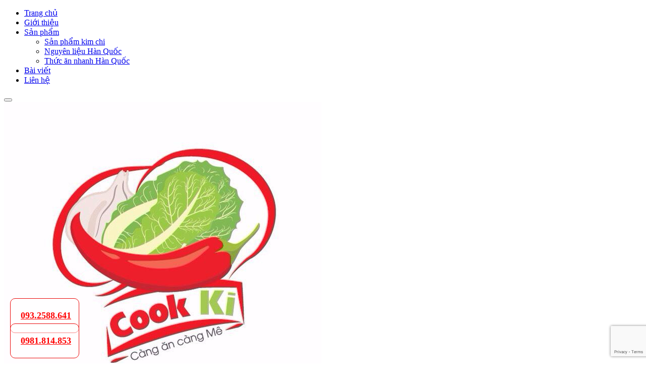

--- FILE ---
content_type: text/html; charset=UTF-8
request_url: https://www.kiencook.com/hoat-dong/
body_size: 21221
content:
<!DOCTYPE html>
<html lang="vi" class="no-js">
<head>
	<meta charset="UTF-8">
	<meta name="viewport" content="width=device-width">
	<link rel="profile" href="http://gmpg.org/xfn/11">
	<meta name='robots' content='index, follow, max-image-preview:large, max-snippet:-1, max-video-preview:-1' />
	<style>img:is([sizes="auto" i], [sizes^="auto," i]) { contain-intrinsic-size: 3000px 1500px }</style>
	
	<!-- This site is optimized with the Yoast SEO plugin v25.2 - https://yoast.com/wordpress/plugins/seo/ -->
	<title>Hoạt Động - Cửa hàng kim chi và thức ăn nhanh Hàn Quốc</title>
	<meta name="description" content="Thực đơn các món ăn tại nhà hàng Hàn Quốc MrKimbap. Địa chỉ S26 -1 Sky Garden 1, Phú Mỹ Hưng và 183 Đề Thám Quận 1 - TP Hồ Chí Minh" />
	<link rel="canonical" href="https://www.kiencook.com/hoat-dong/" />
	<meta property="og:locale" content="vi_VN" />
	<meta property="og:type" content="article" />
	<meta property="og:title" content="Hoạt Động - Cửa hàng kim chi và thức ăn nhanh Hàn Quốc" />
	<meta property="og:description" content="Thực đơn các món ăn tại nhà hàng Hàn Quốc MrKimbap. Địa chỉ S26 -1 Sky Garden 1, Phú Mỹ Hưng và 183 Đề Thám Quận 1 - TP Hồ Chí Minh" />
	<meta property="og:url" content="https://www.kiencook.com/hoat-dong/" />
	<meta property="og:site_name" content="Cửa hàng kim chi và thức ăn nhanh Hàn Quốc" />
	<meta property="article:modified_time" content="2019-12-18T09:46:14+00:00" />
	<meta name="twitter:card" content="summary_large_image" />
	<meta name="twitter:label1" content="Ước tính thời gian đọc" />
	<meta name="twitter:data1" content="1 phút" />
	<script type="application/ld+json" class="yoast-schema-graph">{"@context":"https://schema.org","@graph":[{"@type":"WebPage","@id":"https://www.kiencook.com/hoat-dong/","url":"https://www.kiencook.com/hoat-dong/","name":"Hoạt Động - Cửa hàng kim chi và thức ăn nhanh Hàn Quốc","isPartOf":{"@id":"https://www.kiencook.com/#website"},"datePublished":"2018-08-28T12:52:37+00:00","dateModified":"2019-12-18T09:46:14+00:00","description":"Thực đơn các món ăn tại nhà hàng Hàn Quốc MrKimbap. Địa chỉ S26 -1 Sky Garden 1, Phú Mỹ Hưng và 183 Đề Thám Quận 1 - TP Hồ Chí Minh","breadcrumb":{"@id":"https://www.kiencook.com/hoat-dong/#breadcrumb"},"inLanguage":"vi","potentialAction":[{"@type":"ReadAction","target":["https://www.kiencook.com/hoat-dong/"]}]},{"@type":"BreadcrumbList","@id":"https://www.kiencook.com/hoat-dong/#breadcrumb","itemListElement":[{"@type":"ListItem","position":1,"name":"Trang chủ","item":"https://www.kiencook.com/"},{"@type":"ListItem","position":2,"name":"Hoạt Động"}]},{"@type":"WebSite","@id":"https://www.kiencook.com/#website","url":"https://www.kiencook.com/","name":"Cửa hàng kim chi và thức ăn nhanh Hàn Quốc","description":"","potentialAction":[{"@type":"SearchAction","target":{"@type":"EntryPoint","urlTemplate":"https://www.kiencook.com/?s={search_term_string}"},"query-input":{"@type":"PropertyValueSpecification","valueRequired":true,"valueName":"search_term_string"}}],"inLanguage":"vi"}]}</script>
	<!-- / Yoast SEO plugin. -->


<link rel='dns-prefetch' href='//www.kiencook.com' />
<link rel='dns-prefetch' href='//fonts.googleapis.com' />
<style id='classic-theme-styles-inline-css' type='text/css'>
/*! This file is auto-generated */
.wp-block-button__link{color:#fff;background-color:#32373c;border-radius:9999px;box-shadow:none;text-decoration:none;padding:calc(.667em + 2px) calc(1.333em + 2px);font-size:1.125em}.wp-block-file__button{background:#32373c;color:#fff;text-decoration:none}
</style>
<style id='global-styles-inline-css' type='text/css'>
:root{--wp--preset--aspect-ratio--square: 1;--wp--preset--aspect-ratio--4-3: 4/3;--wp--preset--aspect-ratio--3-4: 3/4;--wp--preset--aspect-ratio--3-2: 3/2;--wp--preset--aspect-ratio--2-3: 2/3;--wp--preset--aspect-ratio--16-9: 16/9;--wp--preset--aspect-ratio--9-16: 9/16;--wp--preset--color--black: #000000;--wp--preset--color--cyan-bluish-gray: #abb8c3;--wp--preset--color--white: #ffffff;--wp--preset--color--pale-pink: #f78da7;--wp--preset--color--vivid-red: #cf2e2e;--wp--preset--color--luminous-vivid-orange: #ff6900;--wp--preset--color--luminous-vivid-amber: #fcb900;--wp--preset--color--light-green-cyan: #7bdcb5;--wp--preset--color--vivid-green-cyan: #00d084;--wp--preset--color--pale-cyan-blue: #8ed1fc;--wp--preset--color--vivid-cyan-blue: #0693e3;--wp--preset--color--vivid-purple: #9b51e0;--wp--preset--gradient--vivid-cyan-blue-to-vivid-purple: linear-gradient(135deg,rgba(6,147,227,1) 0%,rgb(155,81,224) 100%);--wp--preset--gradient--light-green-cyan-to-vivid-green-cyan: linear-gradient(135deg,rgb(122,220,180) 0%,rgb(0,208,130) 100%);--wp--preset--gradient--luminous-vivid-amber-to-luminous-vivid-orange: linear-gradient(135deg,rgba(252,185,0,1) 0%,rgba(255,105,0,1) 100%);--wp--preset--gradient--luminous-vivid-orange-to-vivid-red: linear-gradient(135deg,rgba(255,105,0,1) 0%,rgb(207,46,46) 100%);--wp--preset--gradient--very-light-gray-to-cyan-bluish-gray: linear-gradient(135deg,rgb(238,238,238) 0%,rgb(169,184,195) 100%);--wp--preset--gradient--cool-to-warm-spectrum: linear-gradient(135deg,rgb(74,234,220) 0%,rgb(151,120,209) 20%,rgb(207,42,186) 40%,rgb(238,44,130) 60%,rgb(251,105,98) 80%,rgb(254,248,76) 100%);--wp--preset--gradient--blush-light-purple: linear-gradient(135deg,rgb(255,206,236) 0%,rgb(152,150,240) 100%);--wp--preset--gradient--blush-bordeaux: linear-gradient(135deg,rgb(254,205,165) 0%,rgb(254,45,45) 50%,rgb(107,0,62) 100%);--wp--preset--gradient--luminous-dusk: linear-gradient(135deg,rgb(255,203,112) 0%,rgb(199,81,192) 50%,rgb(65,88,208) 100%);--wp--preset--gradient--pale-ocean: linear-gradient(135deg,rgb(255,245,203) 0%,rgb(182,227,212) 50%,rgb(51,167,181) 100%);--wp--preset--gradient--electric-grass: linear-gradient(135deg,rgb(202,248,128) 0%,rgb(113,206,126) 100%);--wp--preset--gradient--midnight: linear-gradient(135deg,rgb(2,3,129) 0%,rgb(40,116,252) 100%);--wp--preset--font-size--small: 13px;--wp--preset--font-size--medium: 20px;--wp--preset--font-size--large: 36px;--wp--preset--font-size--x-large: 42px;--wp--preset--spacing--20: 0.44rem;--wp--preset--spacing--30: 0.67rem;--wp--preset--spacing--40: 1rem;--wp--preset--spacing--50: 1.5rem;--wp--preset--spacing--60: 2.25rem;--wp--preset--spacing--70: 3.38rem;--wp--preset--spacing--80: 5.06rem;--wp--preset--shadow--natural: 6px 6px 9px rgba(0, 0, 0, 0.2);--wp--preset--shadow--deep: 12px 12px 50px rgba(0, 0, 0, 0.4);--wp--preset--shadow--sharp: 6px 6px 0px rgba(0, 0, 0, 0.2);--wp--preset--shadow--outlined: 6px 6px 0px -3px rgba(255, 255, 255, 1), 6px 6px rgba(0, 0, 0, 1);--wp--preset--shadow--crisp: 6px 6px 0px rgba(0, 0, 0, 1);}:where(.is-layout-flex){gap: 0.5em;}:where(.is-layout-grid){gap: 0.5em;}body .is-layout-flex{display: flex;}.is-layout-flex{flex-wrap: wrap;align-items: center;}.is-layout-flex > :is(*, div){margin: 0;}body .is-layout-grid{display: grid;}.is-layout-grid > :is(*, div){margin: 0;}:where(.wp-block-columns.is-layout-flex){gap: 2em;}:where(.wp-block-columns.is-layout-grid){gap: 2em;}:where(.wp-block-post-template.is-layout-flex){gap: 1.25em;}:where(.wp-block-post-template.is-layout-grid){gap: 1.25em;}.has-black-color{color: var(--wp--preset--color--black) !important;}.has-cyan-bluish-gray-color{color: var(--wp--preset--color--cyan-bluish-gray) !important;}.has-white-color{color: var(--wp--preset--color--white) !important;}.has-pale-pink-color{color: var(--wp--preset--color--pale-pink) !important;}.has-vivid-red-color{color: var(--wp--preset--color--vivid-red) !important;}.has-luminous-vivid-orange-color{color: var(--wp--preset--color--luminous-vivid-orange) !important;}.has-luminous-vivid-amber-color{color: var(--wp--preset--color--luminous-vivid-amber) !important;}.has-light-green-cyan-color{color: var(--wp--preset--color--light-green-cyan) !important;}.has-vivid-green-cyan-color{color: var(--wp--preset--color--vivid-green-cyan) !important;}.has-pale-cyan-blue-color{color: var(--wp--preset--color--pale-cyan-blue) !important;}.has-vivid-cyan-blue-color{color: var(--wp--preset--color--vivid-cyan-blue) !important;}.has-vivid-purple-color{color: var(--wp--preset--color--vivid-purple) !important;}.has-black-background-color{background-color: var(--wp--preset--color--black) !important;}.has-cyan-bluish-gray-background-color{background-color: var(--wp--preset--color--cyan-bluish-gray) !important;}.has-white-background-color{background-color: var(--wp--preset--color--white) !important;}.has-pale-pink-background-color{background-color: var(--wp--preset--color--pale-pink) !important;}.has-vivid-red-background-color{background-color: var(--wp--preset--color--vivid-red) !important;}.has-luminous-vivid-orange-background-color{background-color: var(--wp--preset--color--luminous-vivid-orange) !important;}.has-luminous-vivid-amber-background-color{background-color: var(--wp--preset--color--luminous-vivid-amber) !important;}.has-light-green-cyan-background-color{background-color: var(--wp--preset--color--light-green-cyan) !important;}.has-vivid-green-cyan-background-color{background-color: var(--wp--preset--color--vivid-green-cyan) !important;}.has-pale-cyan-blue-background-color{background-color: var(--wp--preset--color--pale-cyan-blue) !important;}.has-vivid-cyan-blue-background-color{background-color: var(--wp--preset--color--vivid-cyan-blue) !important;}.has-vivid-purple-background-color{background-color: var(--wp--preset--color--vivid-purple) !important;}.has-black-border-color{border-color: var(--wp--preset--color--black) !important;}.has-cyan-bluish-gray-border-color{border-color: var(--wp--preset--color--cyan-bluish-gray) !important;}.has-white-border-color{border-color: var(--wp--preset--color--white) !important;}.has-pale-pink-border-color{border-color: var(--wp--preset--color--pale-pink) !important;}.has-vivid-red-border-color{border-color: var(--wp--preset--color--vivid-red) !important;}.has-luminous-vivid-orange-border-color{border-color: var(--wp--preset--color--luminous-vivid-orange) !important;}.has-luminous-vivid-amber-border-color{border-color: var(--wp--preset--color--luminous-vivid-amber) !important;}.has-light-green-cyan-border-color{border-color: var(--wp--preset--color--light-green-cyan) !important;}.has-vivid-green-cyan-border-color{border-color: var(--wp--preset--color--vivid-green-cyan) !important;}.has-pale-cyan-blue-border-color{border-color: var(--wp--preset--color--pale-cyan-blue) !important;}.has-vivid-cyan-blue-border-color{border-color: var(--wp--preset--color--vivid-cyan-blue) !important;}.has-vivid-purple-border-color{border-color: var(--wp--preset--color--vivid-purple) !important;}.has-vivid-cyan-blue-to-vivid-purple-gradient-background{background: var(--wp--preset--gradient--vivid-cyan-blue-to-vivid-purple) !important;}.has-light-green-cyan-to-vivid-green-cyan-gradient-background{background: var(--wp--preset--gradient--light-green-cyan-to-vivid-green-cyan) !important;}.has-luminous-vivid-amber-to-luminous-vivid-orange-gradient-background{background: var(--wp--preset--gradient--luminous-vivid-amber-to-luminous-vivid-orange) !important;}.has-luminous-vivid-orange-to-vivid-red-gradient-background{background: var(--wp--preset--gradient--luminous-vivid-orange-to-vivid-red) !important;}.has-very-light-gray-to-cyan-bluish-gray-gradient-background{background: var(--wp--preset--gradient--very-light-gray-to-cyan-bluish-gray) !important;}.has-cool-to-warm-spectrum-gradient-background{background: var(--wp--preset--gradient--cool-to-warm-spectrum) !important;}.has-blush-light-purple-gradient-background{background: var(--wp--preset--gradient--blush-light-purple) !important;}.has-blush-bordeaux-gradient-background{background: var(--wp--preset--gradient--blush-bordeaux) !important;}.has-luminous-dusk-gradient-background{background: var(--wp--preset--gradient--luminous-dusk) !important;}.has-pale-ocean-gradient-background{background: var(--wp--preset--gradient--pale-ocean) !important;}.has-electric-grass-gradient-background{background: var(--wp--preset--gradient--electric-grass) !important;}.has-midnight-gradient-background{background: var(--wp--preset--gradient--midnight) !important;}.has-small-font-size{font-size: var(--wp--preset--font-size--small) !important;}.has-medium-font-size{font-size: var(--wp--preset--font-size--medium) !important;}.has-large-font-size{font-size: var(--wp--preset--font-size--large) !important;}.has-x-large-font-size{font-size: var(--wp--preset--font-size--x-large) !important;}
:where(.wp-block-post-template.is-layout-flex){gap: 1.25em;}:where(.wp-block-post-template.is-layout-grid){gap: 1.25em;}
:where(.wp-block-columns.is-layout-flex){gap: 2em;}:where(.wp-block-columns.is-layout-grid){gap: 2em;}
:root :where(.wp-block-pullquote){font-size: 1.5em;line-height: 1.6;}
</style>
<link rel='stylesheet' id='hrw-css' href='https://www.kiencook.com/wp-content/plugins/call-now-icon-animate/css.css' type='text/css' media='' />
<link rel='stylesheet' id='contact-form-7-css' href='https://www.kiencook.com/wp-content/plugins/contact-form-7/includes/css/styles.css?ver=6.0.6' type='text/css' media='all' />
<link rel='stylesheet' id='projects-styles-css' href='https://www.kiencook.com/wp-content/plugins/projects-by-woothemes/assets/css/woo-projects.css?ver=1.5.0' type='text/css' media='all' />
<link rel='stylesheet' id='projects-handheld-css' href='https://www.kiencook.com/wp-content/plugins/projects-by-woothemes/assets/css/woo-projects-handheld.css?ver=1.5.0' type='text/css' media='all' />
<style id='woocommerce-inline-inline-css' type='text/css'>
.woocommerce form .form-row .required { visibility: visible; }
</style>
<link rel='stylesheet' id='woo-variation-swatches-css' href='https://www.kiencook.com/wp-content/plugins/woo-variation-swatches/assets/css/frontend.min.css?ver=1744124297' type='text/css' media='all' />
<style id='woo-variation-swatches-inline-css' type='text/css'>
:root {
--wvs-tick:url("data:image/svg+xml;utf8,%3Csvg filter='drop-shadow(0px 0px 2px rgb(0 0 0 / .8))' xmlns='http://www.w3.org/2000/svg'  viewBox='0 0 30 30'%3E%3Cpath fill='none' stroke='%23ffffff' stroke-linecap='round' stroke-linejoin='round' stroke-width='4' d='M4 16L11 23 27 7'/%3E%3C/svg%3E");

--wvs-cross:url("data:image/svg+xml;utf8,%3Csvg filter='drop-shadow(0px 0px 5px rgb(255 255 255 / .6))' xmlns='http://www.w3.org/2000/svg' width='72px' height='72px' viewBox='0 0 24 24'%3E%3Cpath fill='none' stroke='%23ff0000' stroke-linecap='round' stroke-width='0.6' d='M5 5L19 19M19 5L5 19'/%3E%3C/svg%3E");
--wvs-single-product-item-width:30px;
--wvs-single-product-item-height:30px;
--wvs-single-product-item-font-size:16px}
</style>
<link rel='stylesheet' id='yith-wcbr-css' href='https://www.kiencook.com/wp-content/plugins/yith-woocommerce-brands-add-on/assets/css/yith-wcbr.css?ver=2.31.0' type='text/css' media='all' />
<link rel='stylesheet' id='brands-styles-css' href='https://www.kiencook.com/wp-content/plugins/woocommerce/assets/css/brands.css?ver=9.8.5' type='text/css' media='all' />
<link rel='stylesheet' id='puca-gutenberg-frontend-css' href='https://www.kiencook.com/wp-content/themes/puca/css/gutenberg/gutenberg-frontend.css?ver=1.5' type='text/css' media='all' />
<link rel='stylesheet' id='puca-theme-fonts-css' href='https://fonts.googleapis.com/css?family=Roboto:400,500,700&#038;display=swap&#038;subset=vietnamese' type='text/css' media='all' />
<link rel='stylesheet' id='woo-viet-provinces-style-css' href='https://www.kiencook.com/wp-content/plugins/woo-viet/assets/provinces.css?ver=6.8.1' type='text/css' media='all' />
<link rel='stylesheet' id='font-awesome-css' href='https://www.kiencook.com/wp-content/plugins/yith-woocommerce-brands-add-on/plugin-fw/assets/fonts/font-awesome/font-awesome.min.css?ver=4.7.0' type='text/css' media='all' />
<style id='font-awesome-inline-css' type='text/css'>
[data-font="FontAwesome"]:before {font-family: 'FontAwesome' !important;content: attr(data-icon) !important;speak: none !important;font-weight: normal !important;font-variant: normal !important;text-transform: none !important;line-height: 1 !important;font-style: normal !important;-webkit-font-smoothing: antialiased !important;-moz-osx-font-smoothing: grayscale !important;}
</style>
<link rel='stylesheet' id='font-tbay-css' href='https://www.kiencook.com/wp-content/themes/puca/css/font-tbay-custom.css?ver=1.0.0' type='text/css' media='all' />
<link rel='stylesheet' id='simple-line-icons-css' href='https://www.kiencook.com/wp-content/themes/puca/css/simple-line-icons.css?ver=2.4.0' type='text/css' media='all' />
<link rel='stylesheet' id='jquery-treeview-css' href='https://www.kiencook.com/wp-content/themes/puca/css/jquery.treeview.css?ver=1.0.0' type='text/css' media='all' />
<link rel='stylesheet' id='fwa-skin-white-ec-style-css' href='https://www.kiencook.com/wp-content/themes/fwa-skin-white/fwa-theme-ec.min.css?ver=4.0.6' type='text/css' media='all' />
<link rel='stylesheet' id='fwa-skin-white-css' href='https://www.kiencook.com/wp-content/themes/fwa-skin-white/fwa-theme.min.css?ver=4.0.6' type='text/css' media='all' />
<script type="text/javascript" src="https://www.kiencook.com/wp-includes/js/jquery/jquery.min.js?ver=3.7.1" id="jquery-core-js"></script>
<script type="text/javascript" src="https://www.kiencook.com/wp-includes/js/jquery/jquery-migrate.min.js?ver=3.4.1" id="jquery-migrate-js"></script>
<script type="text/javascript" src="//www.kiencook.com/wp-content/plugins/revslider/sr6/assets/js/rbtools.min.js?ver=6.7.29" async id="tp-tools-js"></script>
<script type="text/javascript" src="https://www.kiencook.com/wp-content/plugins/woocommerce/assets/js/jquery-blockui/jquery.blockUI.min.js?ver=2.7.0-wc.9.8.5" id="jquery-blockui-js" data-wp-strategy="defer"></script>
<script type="text/javascript" id="wc-add-to-cart-js-extra">
/* <![CDATA[ */
var wc_add_to_cart_params = {"ajax_url":"\/wp-admin\/admin-ajax.php","wc_ajax_url":"\/?wc-ajax=%%endpoint%%","i18n_view_cart":"Xem gi\u1ecf h\u00e0ng","cart_url":"https:\/\/www.kiencook.com\/cart\/","is_cart":"","cart_redirect_after_add":"yes"};
/* ]]> */
</script>
<script type="text/javascript" src="https://www.kiencook.com/wp-content/plugins/woocommerce/assets/js/frontend/add-to-cart.min.js?ver=9.8.5" id="wc-add-to-cart-js" data-wp-strategy="defer"></script>
<script type="text/javascript" src="https://www.kiencook.com/wp-content/plugins/woocommerce/assets/js/js-cookie/js.cookie.min.js?ver=2.1.4-wc.9.8.5" id="js-cookie-js" defer="defer" data-wp-strategy="defer"></script>
<script type="text/javascript" id="woocommerce-js-extra">
/* <![CDATA[ */
var woocommerce_params = {"ajax_url":"\/wp-admin\/admin-ajax.php","wc_ajax_url":"\/?wc-ajax=%%endpoint%%","i18n_password_show":"Hi\u1ec3n th\u1ecb m\u1eadt kh\u1ea9u","i18n_password_hide":"\u1ea8n m\u1eadt kh\u1ea9u"};
/* ]]> */
</script>
<script type="text/javascript" src="https://www.kiencook.com/wp-content/plugins/woocommerce/assets/js/frontend/woocommerce.min.js?ver=9.8.5" id="woocommerce-js" defer="defer" data-wp-strategy="defer"></script>
<script type="text/javascript" src="https://www.kiencook.com/wp-content/plugins/js_composer/assets/js/vendors/woocommerce-add-to-cart.js?ver=8.4.1" id="vc_woocommerce-add-to-cart-js-js"></script>
<script></script><link rel="https://api.w.org/" href="https://www.kiencook.com/wp-json/" /><link rel="alternate" title="JSON" type="application/json" href="https://www.kiencook.com/wp-json/wp/v2/pages/5969" /><link rel="EditURI" type="application/rsd+xml" title="RSD" href="https://www.kiencook.com/xmlrpc.php?rsd" />
<!-- Global site tag (gtag.js) - Google Analytics -->
<script async src="https://www.googletagmanager.com/gtag/js?id=UA-183030360-1">
</script>
<script>
  window.dataLayer = window.dataLayer || [];
  function gtag(){dataLayer.push(arguments);}
  gtag('js', new Date());

  gtag('config', 'UA-183030360-1');
</script><meta name="generator" content="Redux 4.5.7" />        <style type="text/css">
            .vc_custom_1576684183194{margin-top: 15px !important;padding-top: 20px !important;padding-bottom: 20px !important;background-color: rgba(240,29,46,0.9) !important;*background-color: rgb(240,29,46) !important;}.vc_custom_1576684872532{border-top-width: 2px !important;border-right-width: 0px !important;border-bottom-width: 0px !important;border-left-width: 0px !important;padding-top: 10px !important;padding-bottom: 10px !important;background-color: rgba(240,29,46,0.9) !important;*background-color: rgb(240,29,46) !important;border-left-color: #ffffff !important;border-left-style: groove !important;border-right-color: #ffffff !important;border-right-style: groove !important;border-top-color: #ffffff !important;border-top-style: groove !important;border-bottom-color: #ffffff !important;border-bottom-style: groove !important;}:root {--tb-theme-color: #f01d2e;--tb-theme-color-hover: #cc1827;--tb-theme-color-second: #f01d2e;}:root {--tb-text-primary-font: 'Roboto', sans-serif;--tb-text-second-font: 'Roboto', sans-serif;}/* Woocommerce Breadcrumbs */.site-header .logo img {max-width: 100px;}.site-header .logo img {padding-top: 0;padding-right: 0;padding-bottom: 0;padding-left: 0;}@media (max-width: 1024px) {/* Limit logo image height for tablets according to tablets header height */.logo-tablet a img {max-width: 100px;}.logo-tablet a img {padding-top: 0;padding-right: 0;padding-bottom: 0;padding-left: 0;}}@media (max-width: 768px) {/* Limit logo image height for mobile according to mobile header height */.mobile-logo a img {max-width: 50px;}.mobile-logo a img {padding-top: 0;padding-right: 0;padding-bottom: 0;padding-left: 0;}.product-block .yith-wcwl-wishlistexistsbrowse > a,.product-block .yith-wcwl-wishlistaddedbrowse > a,.product-block .button-wishlist .yith-wcwl-wishlistexistsbrowse.show a,.product-block .button-wishlist .yith-wcwl-wishlistaddedbrowse.show a {border-color: transparent !important;background: transparent !important;}.product-block.list .yith-wcwl-wishlistexistsbrowse.show a,.product-block.list .group-buttons > div.add-cart a,.product-block.list .yith-wcwl-wishlistaddedbrowse.show a {background: transparent !important;}}/* Custom CSS */.hotline-bottom .mpc-textblock a {color: #ff0000 !important;}#tbay-header.header-v20 .navbar-nav.megamenu {margin-top: 12px;}.hotline-fixed-bottom-left {position: fixed;left: 20px;bottom: 60px;padding: 5px 5px;border: 1px #ea0909 solid;border-radius: 10px;z-index: 9;background-color: #ffffff82;}.hotline-fixed-bottom-left2 {position: fixed;left: 20px;bottom: 10px;padding: 5px 5px;border: 1px #ea0909 solid;border-radius: 10px;z-index: 9;background-color: #ffffff82;}#tbay-header .header-right {margin-top: 20px;}@media (min-width: 1024px) { #tbay-header .header-main {padding: 5px 0;} }        </style>
            <style type="text/css">
        :root {
                    }
    </style>
    	<noscript><style>.woocommerce-product-gallery{ opacity: 1 !important; }</style></noscript>
	<meta name="generator" content="Powered by WPBakery Page Builder - drag and drop page builder for WordPress."/>
<meta name="generator" content="Powered by Slider Revolution 6.7.32 - responsive, Mobile-Friendly Slider Plugin for WordPress with comfortable drag and drop interface." />
<link rel="icon" href="https://www.kiencook.com/wp-content/uploads/2019/12/cropped-pasted-image-0-32x32.png" sizes="32x32" />
<link rel="icon" href="https://www.kiencook.com/wp-content/uploads/2019/12/cropped-pasted-image-0-192x192.png" sizes="192x192" />
<link rel="apple-touch-icon" href="https://www.kiencook.com/wp-content/uploads/2019/12/cropped-pasted-image-0-180x180.png" />
<meta name="msapplication-TileImage" content="https://www.kiencook.com/wp-content/uploads/2019/12/cropped-pasted-image-0-270x270.png" />
<script>function setREVStartSize(e){
			//window.requestAnimationFrame(function() {
				window.RSIW = window.RSIW===undefined ? window.innerWidth : window.RSIW;
				window.RSIH = window.RSIH===undefined ? window.innerHeight : window.RSIH;
				try {
					var pw = document.getElementById(e.c).parentNode.offsetWidth,
						newh;
					pw = pw===0 || isNaN(pw) || (e.l=="fullwidth" || e.layout=="fullwidth") ? window.RSIW : pw;
					e.tabw = e.tabw===undefined ? 0 : parseInt(e.tabw);
					e.thumbw = e.thumbw===undefined ? 0 : parseInt(e.thumbw);
					e.tabh = e.tabh===undefined ? 0 : parseInt(e.tabh);
					e.thumbh = e.thumbh===undefined ? 0 : parseInt(e.thumbh);
					e.tabhide = e.tabhide===undefined ? 0 : parseInt(e.tabhide);
					e.thumbhide = e.thumbhide===undefined ? 0 : parseInt(e.thumbhide);
					e.mh = e.mh===undefined || e.mh=="" || e.mh==="auto" ? 0 : parseInt(e.mh,0);
					if(e.layout==="fullscreen" || e.l==="fullscreen")
						newh = Math.max(e.mh,window.RSIH);
					else{
						e.gw = Array.isArray(e.gw) ? e.gw : [e.gw];
						for (var i in e.rl) if (e.gw[i]===undefined || e.gw[i]===0) e.gw[i] = e.gw[i-1];
						e.gh = e.el===undefined || e.el==="" || (Array.isArray(e.el) && e.el.length==0)? e.gh : e.el;
						e.gh = Array.isArray(e.gh) ? e.gh : [e.gh];
						for (var i in e.rl) if (e.gh[i]===undefined || e.gh[i]===0) e.gh[i] = e.gh[i-1];
											
						var nl = new Array(e.rl.length),
							ix = 0,
							sl;
						e.tabw = e.tabhide>=pw ? 0 : e.tabw;
						e.thumbw = e.thumbhide>=pw ? 0 : e.thumbw;
						e.tabh = e.tabhide>=pw ? 0 : e.tabh;
						e.thumbh = e.thumbhide>=pw ? 0 : e.thumbh;
						for (var i in e.rl) nl[i] = e.rl[i]<window.RSIW ? 0 : e.rl[i];
						sl = nl[0];
						for (var i in nl) if (sl>nl[i] && nl[i]>0) { sl = nl[i]; ix=i;}
						var m = pw>(e.gw[ix]+e.tabw+e.thumbw) ? 1 : (pw-(e.tabw+e.thumbw)) / (e.gw[ix]);
						newh =  (e.gh[ix] * m) + (e.tabh + e.thumbh);
					}
					var el = document.getElementById(e.c);
					if (el!==null && el) el.style.height = newh+"px";
					el = document.getElementById(e.c+"_wrapper");
					if (el!==null && el) {
						el.style.height = newh+"px";
						el.style.display = "block";
					}
				} catch(e){
					console.log("Failure at Presize of Slider:" + e)
				}
			//});
		  };</script>
<style id="puca_tbay_theme_options-dynamic-css" title="dynamic-css" class="redux-options-output">.dropdown-menu .menu li a,		.navbar-nav.megamenu .dropdown-menu > li > a,		.navbar-nav.megamenu > li > a,		.tbay-offcanvas-main .navbar-nav > li > a,		#tbay-header .dropdown-menu .menu li a,		#tbay-header .navbar-nav.megamenu .dropdown-menu > li > a,		#tbay-header .navbar-nav.megamenu > li > a,		#tbay-header .tbay-offcanvas-main .navbar-nav > li > a,		#tbay-header.header-v23 .navbar-nav.megamenu > li > a, 		#tbay-header .navbar-nav.megamenu > li > a .caret, 		#tbay-header.header-v24 .navbar-nav.megamenu > li > a,		#tbay-header .topbar-mobile .btn{color:#f01d2e;}#tbay-header .navbar-nav.megamenu > li.active > a,		#tbay-header .navbar-nav.megamenu > li > a:hover,		#tbay-header .navbar-nav.megamenu > li > a:active,		#tbay-header .navbar-nav.megamenu .dropdown-menu > li.active > a,		#tbay-header .navbar-nav.megamenu .dropdown-menu > li > a:hover,		#tbay-header .dropdown-menu .menu li a:hover,		#tbay-header .dropdown-menu .menu li.active > a,		#tbay-header .tbay-offcanvas-main .navbar-nav > li.active > a,		#tbay-header .tbay-offcanvas-main .navbar-nav > li.hover > a,		#tbay-header .tbay-offcanvas-main  .dropdown-menu > li.active > a,		#tbay-header .tbay-offcanvas-main  .dropdown-menu > li > a:hover,		#tbay-header .tbay-offcanvas-main .navbar-nav li.active > a, 		#tbay-header .tbay-offcanvas-main .navbar-nav li:hover > a,		#tbay-header .navbar-nav.megamenu > li:hover:before,		#tbay-header .navbar-nav.megamenu > li:focus:before,		#tbay-header .navbar-nav.megamenu > li.active:before,		#tbay-header .navbar-nav.megamenu > li:hover > a i, 		#tbay-header .navbar-nav.megamenu > li:hover > a, 		#tbay-header .navbar-nav.megamenu > li:focus > a, 		#tbay-header .navbar-nav.megamenu > li:hover > a .caret, 		#tbay-header .navbar-nav.megamenu > li:focus > a i, 		#tbay-header .navbar-nav.megamenu > li:focus > a .caret, 		#tbay-header .navbar-nav.megamenu > li.active > a i, 		#tbay-header .navbar-nav.megamenu > li.active > a .caret,		#tbay-header .topbar-mobile .btn:hover,		#tbay-header .topbar-mobile .btn:focus,		.tbay-offcanvas-main .navbar-nav li.active > a, 		.tbay-offcanvas-main .navbar-nav li:hover > a,		.tbay-offcanvas-main .navbar-nav .open > a:hover, 		.tbay-offcanvas-main .navbar-nav .open > a:focus, .tbay-offcanvas-main .navbar-nav .open > a, 		.tbay-offcanvas-main .navbar-nav .active > a:hover, .tbay-offcanvas-main .navbar-nav .active > a:focus, 		.tbay-offcanvas-main .navbar-nav .active > a,		.verticle-menu .navbar-nav > li.show-demo > .dropdown-menu li:hover a, 		.verticle-menu .navbar-nav > li.show-demo > .dropdown-menu li.active a,		.tbay-offcanvas-main .dropdown-menu .menu-category-menu-container li a:hover,		#tbay-header.header-v23 .navbar-nav.megamenu > li > a:hover, 		#tbay-header.header-v24 .navbar-nav.megamenu > li > a:hover{color:#a0c957;}.tbay-offcanvas-main .navbar-nav > li > a:before, .navbar-nav.megamenu > li > a:after{background:#a0c957;}.navbar-nav.megamenu > li > ul.dropdown-menu li:hover > a,		.navbar-nav.megamenu > li > ul.dropdown-menu li:focus > a,		.navbar-nav.megamenu > li > ul.dropdown-menu li.active > a,		.navbar-nav.megamenu .dropdown-menu .widget ul li.active,		.navbar-nav.megamenu .dropdown-menu .widget ul li:hover,		#tbay-header .header-topmenu .tbay-menu-top .dropdown-menu > li:hover > a,		#tbay-header .header-topmenu .tbay-menu-top .dropdown-menu > li:focus > a,		#tbay-header .header-topmenu .tbay-menu-top .dropdown-menu > li.active > a,		#tbay-header .header-main .header-right .top-cart-wishlist a:hover .cart-icon,		#tbay-header .header-main .header-right .tbay-login:hover .account-button,		#tbay-main-content .tbay_custom_menu > .widget.widget_nav_menu .menu > li > a:hover, 		#tbay-main-content .tbay_custom_menu > .widget.widget_nav_menu .menu > li > a:focus{border-color:#a0c957;}#tbay-footer p, #tbay-footer .copyright, #tbay-footer .contact-info li, #tbay-footer .widget .subtitle{color:#ffffff;}#tbay-footer a,		#tbay-footer .menu > li a, 		#tbay-footer .feedback a,		#tbay-footer .widget-newletter .input-group-btn input,		#tbay-footer .widget-newletter .input-group-btn:before{color:#ffffff;}#tbay-footer a:hover,		#tbay-footer .menu > li:hover > a, #tbay-footer .widget-newletter .input-group-btn input:hover,		#tbay-footer .widget-newletter .input-group-btn:hover:before{color:#ffffff;}.tbay-footer .none-menu ul.menu a:after, .copyright a:after{background:#ffffff;}</style><noscript><style> .wpb_animate_when_almost_visible { opacity: 1; }</style></noscript></head>
<body class="wp-singular page-template-default page page-id-5969 wp-theme-puca wp-child-theme-fwa-skin-white theme-puca woocommerce-no-js woo-variation-swatches wvs-behavior-blur wvs-theme-fwa-skin-white wvs-show-label wvs-tooltip skin-furniture hoat-dong v20  ajax_cart_popup tbay-body-mobile-product-two tbay-show-cart-mobile wpb-js-composer js-comp-ver-8.4.1 vc_responsive header-mobile-right">
<div id="wrapper-container" class="wrapper-container v20">
    
	 
	  

	  

<div id="tbay-mobile-smartmenu" data-themes="theme-light" data-enablesocial="1" data-socialjsons="[{'icon':'fa fa-facebook','url':'https:\/\/www.facebook.com\/Mr-Kimbab-144115636427953\/'}]" data-enableeffects="1" data-effectspanels="no-effect" data-effectslistitems="fx-listitems-fade" data-counters="0" data-title="Menu" data-enablesearch="0" data-textsearch="Tìm trong menu..." data-searchnoresults="Không tìm thấy" data-searchsplash="Bạn muốn tìm gì?" class="tbay-mmenu hidden-lg hidden-md v20"> 
    <div class="tbay-offcanvas-body">

        <nav id="tbay-mobile-menu-navbar" class="menu navbar navbar-offcanvas navbar-static">
            <div id="main-mobile-menu-mmenu" class="menu-main-menu-container"><ul id="main-mobile-menu-mmenu-wrapper" class="menu" data-id="main-menu"><li id="menu-item-5739" class="max1170 menu-item menu-item-type-post_type menu-item-object-page menu-item-home  menu-item-5739"><a href="https://www.kiencook.com/">Trang chủ</a></li>
<li id="menu-item-6281" class=" menu-item menu-item-type-post_type menu-item-object-page  menu-item-6281"><a href="https://www.kiencook.com/gioi-thieu/">Giới thiệu</a></li>
<li id="menu-item-5755" class=" menu-item menu-item-type-post_type menu-item-object-page menu-item-has-children  menu-item-5755"><a href="https://www.kiencook.com/mon-an-han-quoc/">Sản phẩm</a>
<ul class="sub-menu">
	<li id="menu-item-6286" class=" menu-item menu-item-type-taxonomy menu-item-object-product_cat  menu-item-6286"><a href="https://www.kiencook.com/danh-muc/san-pham-kim-chi/">Sản phẩm kim chi</a></li>
	<li id="menu-item-6387" class=" menu-item menu-item-type-taxonomy menu-item-object-product_cat  menu-item-6387"><a href="https://www.kiencook.com/danh-muc/nguyen-lieu-han-quoc/">Nguyên liệu Hàn Quốc</a></li>
	<li id="menu-item-6388" class=" menu-item menu-item-type-taxonomy menu-item-object-product_cat  menu-item-6388"><a href="https://www.kiencook.com/danh-muc/thuc-don/">Thức ăn nhanh Hàn Quốc</a></li>
</ul>
</li>
<li id="menu-item-6255" class=" menu-item menu-item-type-taxonomy menu-item-object-category  menu-item-6255"><a href="https://www.kiencook.com/category/bai-viet/">Bài viết</a></li>
<li id="menu-item-5973" class=" menu-item menu-item-type-post_type menu-item-object-page  menu-item-5973"><a href="https://www.kiencook.com/lien-he/">Liên hệ</a></li>
</ul></div>        </nav>


    </div>
</div>


	<div class="topbar-device-mobile visible-xxs clearfix">
				<div class="active-mobile">

		<button class="btn btn-sm btn-danger mmenu-open"  aria-label="Mở menu"><i class="icon-menu icons"></i></button><a href="#page" class="btn btn-sm btn-danger"><i class="icon-close icons"></i></a>
		</div> 
		<div class="mobile-logo">
							<a href="https://www.kiencook.com/">
					<img class="logo-mobile-img" src="https://www.kiencook.com/wp-content/uploads/2019/12/pasted-image-0.png" alt="Cửa hàng kim chi và thức ăn nhanh Hàn Quốc">
				</a>
					</div>
		
		<div class="search-device-mobile visible-xxs">
            <span class="show-search"><i class="sim-icon icon-magnifier"></i></span>
                    </div>

	
</div>
	

        <div class="footer-device-mobile visible-xxs clearfix">
        <div class="device-home  ">
            <a href="https://www.kiencook.com/" >
                <i class="sim-icon icon-home"></i>
                Trang Chủ            </a>   
        </div>
        		
		            <div class="device-cart ">
                <a class="mobile-view-cart" href="https://www.kiencook.com/cart/" >
					<i class="sim-icon icon-bag"></i>
                    <span class="count mini-cart-items cart-mobile">0</span>
                    Giỏ hàng                </a>   
            </div>
        
                <div class="device-account ">

             
                <a href="https://www.kiencook.com/my-account/" title="Đăng nhập">
                    <i class="sim-icon icon-user"></i>
                    Tài khoản                </a>     
                        
        </div>
         

    </div>

    
	<div class="topbar-mobile  hidden-lg hidden-md  hidden-xxs clearfix">
	<div class="logo-mobile-theme logo-tablet col-xs-6 text-left">
                            <a href="https://www.kiencook.com/"> 
                <img class="logo-mobile-img" src="https://www.kiencook.com/wp-content/uploads/2019/12/pasted-image-0.png" alt="Cửa hàng kim chi và thức ăn nhanh Hàn Quốc">
            </a>
        	</div>
     <div class="topbar-mobile-right col-xs-6 text-right">
        <div class="active-mobile">

            <button class="btn btn-sm btn-danger mmenu-open"  aria-label="Mở menu"><i class="icon-menu icons"></i></button><a href="#page" class="btn btn-sm btn-danger"><i class="icon-close icons"></i></a>
        </div>


        <div class="topbar-inner text-left">
            <div class="search-popup search-device-mobile">
                <span class="show-search"><i class="sim-icon icon-magnifier"></i></span>
                            </div>
            
            <div class="setting-popup">

                <div class="dropdown">
                    <button class="account-button btn btn-sm btn-primary btn-outline dropdown-toggle" type="button" data-toggle="dropdown"><i class="sim-icon icon-user"></i></button>
                    <div class="account-menu">
                                                    <div class="menu-nav-account-container"><ul id="menu-nav-account" class="menu-topbar"><li id="menu-item-5738" class="menu-item menu-item-type-post_type menu-item-object-page menu-item-5738"><a href="https://www.kiencook.com/my-account/">Tài khoản của tôi</a></li>
<li id="menu-item-5737" class="menu-item menu-item-type-post_type menu-item-object-page menu-item-5737"><a href="https://www.kiencook.com/checkout/">Mua hàng</a></li>
<li id="menu-item-5493" class="menu-item menu-item-type-custom menu-item-object-custom menu-item-5493"><a href="https://www.kiencook.com/wp-login.php?action=logout">Log out</a></li>
</ul></div>                                            </div>
                </div>

            </div>

                            <div class="tbay-topcart">
                    <div id="cart-xWZbA" class="cart-dropdown dropdown version-1">
                        <a class="dropdown-toggle mini-cart v2" data-offcanvas="offcanvas-right" data-toggle="dropdown" aria-expanded="true" role="button" aria-haspopup="true" data-delay="0" href="#" title="Xem giỏ hàng">
                            
                            <span class="text-skin cart-icon">
                                <i class="sim-icon icon-bag"></i>
                                <span class="mini-cart-items">
                                0                                </span>
                            </span>
                            
                        </a>             
                    </div>
                </div>
                <div class="tbay-dropdown-cart v2 sidebar-right">
	<div class="dropdown-content">
		<div class="widget-header-cart">
			<span class="widget-title heading-title">Giỏ hàng<span class="mini-cart-items">0</span></s>
			<a href="javascript:;" class="offcanvas-close"><i class="sim-icon icon-close"></i></a>
		</div>
		<div class="widget_shopping_cart_content">
	    
<div class="mini_cart_content">
	<div class="mini_cart_inner">
		<div class="mcart-border">
							<ul class="cart_empty ">
					<li>Bạn chưa chọn sản phẩm nào</li>
					<li class="total"><a class="button wc-continue" href="https://www.kiencook.com/mon-an-han-quoc/"> Tiếp tục mua hàng </a></li>
				</ul>
			
						<div class="clearfix"></div>
		</div>
	</div>
</div>
		</div>
	</div>
</div>            
        </div>
    </div>       
</div>

	
<header id="tbay-header" class="site-header header-v20 hidden-sm hidden-xs ">
    <div class="header-main clearfix">
        <div class="container">
            <div class="header-inner">
                <div class="row">
					<!-- //LOGO -->
                    <div class="header-logo col-md-3">
                    	
    <div class="logo">
        <a href="https://www.kiencook.com/">
            <img class="header-logo-img" src="https://www.kiencook.com/wp-content/uploads/2019/12/pasted-image-0.png" alt="Cửa hàng kim chi và thức ăn nhanh Hàn Quốc">
        </a>
    </div>
                    </div>
					
                    <div class="header-right col-md-9">
						<nav data-duration="400" class="menu hidden-xs hidden-sm tbay-megamenu navbar">
<div class="collapse navbar-collapse"><ul id="primary-menu" class="nav navbar-nav megamenu" data-id="main-menu"><li class="max1170 menu-item menu-item-type-post_type menu-item-object-page menu-item-home menu-item-5739 level-0 aligned-left"><a href="https://www.kiencook.com/">Trang chủ</a></li>
<li class="menu-item menu-item-type-post_type menu-item-object-page menu-item-6281 level-0 aligned-left"><a href="https://www.kiencook.com/gioi-thieu/">Giới thiệu</a></li>
<li class="menu-item menu-item-type-post_type menu-item-object-page menu-item-has-children dropdown menu-item-5755 level-0 aligned-left"><a href="https://www.kiencook.com/mon-an-han-quoc/">Sản phẩm <b class="caret"></b></a>
<ul class="dropdown-menu">
	<li class="menu-item menu-item-type-taxonomy menu-item-object-product_cat menu-item-6286 level-1 aligned-"><a href="https://www.kiencook.com/danh-muc/san-pham-kim-chi/">Sản phẩm kim chi</a></li>
	<li class="menu-item menu-item-type-taxonomy menu-item-object-product_cat menu-item-6387 level-1 aligned-"><a href="https://www.kiencook.com/danh-muc/nguyen-lieu-han-quoc/">Nguyên liệu Hàn Quốc</a></li>
	<li class="menu-item menu-item-type-taxonomy menu-item-object-product_cat menu-item-6388 level-1 aligned-"><a href="https://www.kiencook.com/danh-muc/thuc-don/">Thức ăn nhanh Hàn Quốc</a></li>
</ul>
</li>
<li class="menu-item menu-item-type-taxonomy menu-item-object-category menu-item-6255 level-0 aligned-left"><a href="https://www.kiencook.com/category/bai-viet/">Bài viết</a></li>
<li class="menu-item menu-item-type-post_type menu-item-object-page menu-item-5973 level-0 aligned-left"><a href="https://www.kiencook.com/lien-he/">Liên hệ</a></li>
</ul></div></nav>				    	<div class="search-min hidden-sm hidden-xs"> 
													</div>

						
	<div class="tbay-login">

		      
				
				 
					<a href="https://www.kiencook.com/my-account/" class="account-button" title="Đăng nhập/Đăng ký"><i class="sim-icon icon-user"></i></a>        
								
		 

	</div>
	
 
												<!-- Cart -->
						<div class="top-cart hidden-xs">
							<div class="tbay-topcart">
 <div id="cart-b1fY0" class="cart-dropdown cart-popup dropdown version-1">
        <a class="dropdown-toggle mini-cart" data-toggle="dropdown" aria-expanded="true" role="button" aria-haspopup="true" data-delay="0" href="#" title="Xem giỏ hàng">
            
	        <span class="text-skin cart-icon">
				<i class="icon-bag"></i>
				<span class="mini-cart-items">
				   0				</span>
			</span>
			<span class="qty"><span class="woocommerce-Price-amount amount"><bdi><span class="woocommerce-Price-currencySymbol">&#8363;</span>0</bdi></span></span>
        </a>            
        <div class="dropdown-menu">
        	<div class="widget-header-cart">
				<span class="widget-title heading-title">Giỏ hàng<span class="mini-cart-items">0</span></span>
				<a href="javascript:;" class="offcanvas-close"><i class="icon-close icons"></i></a>
			</div>
        	<div class="widget_shopping_cart_content">
            	
<div class="mini_cart_content">
	<div class="mini_cart_inner">
		<div class="mcart-border">
							<ul class="cart_empty ">
					<li>Bạn chưa chọn sản phẩm nào</li>
					<li class="total"><a class="button wc-continue" href="https://www.kiencook.com/mon-an-han-quoc/"> Tiếp tục mua hàng </a></li>
				</ul>
			
						<div class="clearfix"></div>
		</div>
	</div>
</div>
       		</div>
    	</div>
    </div>
</div>    						</div>
						                    </div>
                </div>
            </div>
        </div>
    </div>
    <div class="header-bottom clearfix">
    	<div class="container">
    		<div class="row">
    			<div class="top-info">
									</div>
    		</div>	
    	</div>	
    </div>	
</header>
	<div id="tbay-main-content">
<div class="tbay-wrapper-border"></div>
<section id="main-container" class="container inner">
		
				
		<div id="main-content" class="main-page clearfix">
			<div id="main" class="site-main">

				
				<div class="wpb-content-wrapper"><div class="vc_row wpb_row vc_row-fluid mpc-row"><div class="wpb_column vc_column_container vc_col-sm-12 mpc-column" data-column-id="mpc_column-51691b469fa784a"><div class="vc_column-inner "><div class="wpb_wrapper"><div id="mpc_textblock-61691b469fa765d" class="mpc-textblock mpc-init "><p><strong>Th&#7921;c &#273;&#417;n m&oacute;n &#259;n</strong></p>
</div><div id="mpc_textblock-29691b469fa7702" class="mpc-textblock mpc-init "><p>M&#7901;i xem qua c&aacute;c m&oacute;n &#259;n c&#7911;a nh&agrave; h&agrave;ng <strong>KienCook</strong></p>
</div></div></div></div></div><div class="vc_row wpb_row vc_row-fluid mpc-row"><div class="wpb_column vc_column_container vc_col-sm-4 mpc-column" data-column-id="mpc_column-27691b469fa8729"><div class="vc_column-inner "><div class="wpb_wrapper"><div class="wpb_single_image widget wpb_content_element vc_align_left">
		
		<figure class="wpb_wrapper vc_figure">
			<div class="vc_single_image-wrapper   vc_box_border_grey"><img fetchpriority="high" decoding="async" width="540" height="360" src="https://www.kiencook.com/wp-content/uploads/2018/08/pexels-photo-357756-540x360.jpeg" class="vc_single_image-img attachment-medium" alt="" title="pexels-photo-357756"></div>
		</figure>
	</div></div></div></div><div class="wpb_column vc_column_container vc_col-sm-4 mpc-column" data-column-id="mpc_column-87691b469fa8ef1"><div class="vc_column-inner "><div class="wpb_wrapper"><div class="wpb_single_image widget wpb_content_element vc_align_left">
		
		<figure class="wpb_wrapper vc_figure">
			<div class="vc_single_image-wrapper   vc_box_border_grey"><img decoding="async" width="540" height="360" src="https://www.kiencook.com/wp-content/uploads/2018/08/sushi-eat-japanese-asia-47546-540x360.jpeg" class="vc_single_image-img attachment-medium" alt="" title="sushi-eat-japanese-asia-47546"></div>
		</figure>
	</div></div></div></div><div class="wpb_column vc_column_container vc_col-sm-4 mpc-column" data-column-id="mpc_column-92691b469fa99ef"><div class="vc_column-inner "><div class="wpb_wrapper"><div class="wpb_single_image widget wpb_content_element vc_align_left">
		
		<figure class="wpb_wrapper vc_figure">
			<div class="vc_single_image-wrapper   vc_box_border_grey"><img decoding="async" width="540" height="360" src="https://www.kiencook.com/wp-content/uploads/2018/08/korean-bibimbap-540x360.jpeg" class="vc_single_image-img attachment-medium" alt="" title="korean-bibimbap"></div>
		</figure>
	</div></div></div></div></div><div class="vc_row wpb_row vc_row-fluid mpc-row"><div class="wpb_column vc_column_container vc_col-sm-12 mpc-column" data-column-id="mpc_column-45691b469fd190d"><div class="vc_column-inner "><div class="wpb_wrapper"><div class="widget widget-grid widget-products products widget_products_wI7Q3 ">

            <h3 class="widget-title">
                            <span>M&oacute;n ngon</span>
                                        <span class="subtitle">M&#7901;i gh&eacute; th&#259;m nh&agrave; h&agrave;ng ho&#7863;c g&#7885;i cho ch&uacute;ng t&ocirc;i &#273;&#7875; &#273;&#432;&#7907;c ph&#7909;c v&#7909;</span>
                    </h3>
    
			<div class="widget-content woocommerce">
			<div class="grid-wrapper">

                <div class="products products-grid">

			<div class="row grid" data-xlgdesktop="4" data-desktop="4" data-desktopsmall="3" data-tablet="3" data-mobile="1">
	
		
			<div class="grid product type-product post-6056 status-publish first instock product_cat-san-pham-kim-chi product_tag-kim-chi-cai-thao has-post-thumbnail shipping-taxable purchasable product-type-simple">
	 	<div class="product-block grid  " data-product-id="6056">
		<div class="product-content">
		<div class="block-inner">
			<figure class="image">
				<a title="KIM CHI C&#7842;I TH&#7842;O H&Agrave;N QU&#7888;C 1KG" href="https://www.kiencook.com/san-pham/kimbap-kim-chi/" class="product-image">
					<img loading="lazy" decoding="async" width="370" height="370" src="https://www.kiencook.com/wp-content/uploads/2019/12/96a587ba758d8cd3d59c-370x370.jpg" class="attachment-shop_catalog image-effect" alt=""><img loading="lazy" decoding="async" width="370" height="370" src="https://www.kiencook.com/wp-content/uploads/2020/06/kim-chi-4-370x370.jpg" class="image-hover" alt=""><span class="onsale"></span>				</a>

				
				<div class="group-buttons clearfix">	
					<div class="add-cart" title="Th&ecirc;m v&agrave;o gi&#7887; h&agrave;ng"><a href="?add-to-cart=6056" aria-describedby="woocommerce_loop_add_to_cart_link_describedby_6056" data-quantity="1" class="button product_type_simple add_to_cart_button ajax_add_to_cart product_type_simple" data-product_id="6056" data-product_sku="" aria-label="Th&ecirc;m v&agrave;o gi&#7887; h&agrave;ng: &ldquo;KIM CHI C&#7842;I TH&#7842;O H&Agrave;N QU&#7888;C 1KG&rdquo;" rel="nofollow" data-success_message="&ldquo;KIM CHI C&#7842;I TH&#7842;O H&Agrave;N QU&#7888;C 1KG&rdquo; &#273;&atilde; &#273;&#432;&#7907;c th&ecirc;m v&agrave;o gi&#7887; h&agrave;ng c&#7911;a b&#7841;n"><i class="icon-bag"></i> <span class="title-cart">Th&ecirc;m v&agrave;o gi&#7887; h&agrave;ng</span></a>			<span id="woocommerce_loop_add_to_cart_link_describedby_6056" class="screen-reader-text">
					</span>
	</div>										
															
					 

					
			    </div>
			</figure>
		</div>
				<div class="caption">

			<h3 class="name"><a href="https://www.kiencook.com/san-pham/kimbap-kim-chi/">KIM CHI C&#7842;I TH&#7842;O H&Agrave;N QU&#7888;C 1KG</a></h3>

			
	<span class="price"><span class="woocommerce-Price-amount amount"><bdi><span class="woocommerce-Price-currencySymbol">&#8363;</span>86,000</bdi></span></span>

		</div>
		
				
    </div>
</div>
</div>

			
		
			<div class="grid product type-product post-6407 status-publish instock product_cat-san-pham-kim-chi product_tag-kim-chi-cu-cai-baby has-post-thumbnail shipping-taxable purchasable product-type-simple">
	 	<div class="product-block grid  " data-product-id="6407">
		<div class="product-content">
		<div class="block-inner">
			<figure class="image">
				<a title="KIM CHI C&#7910; C&#7842;I ALTARY 1KG" href="https://www.kiencook.com/san-pham/kim-chi-cu-cai-baby-cu-cai-anthary-500-gram/" class="product-image">
					<img loading="lazy" decoding="async" width="370" height="370" src="https://www.kiencook.com/wp-content/uploads/2020/06/KIM-CHI-C%E1%BB%A6-C%E1%BA%A2I-BABY-370x370.jpg" class="attachment-shop_catalog image-effect" alt=""><img loading="lazy" decoding="async" width="370" height="370" src="https://www.kiencook.com/wp-content/uploads/2020/06/KIM-CHI-C%E1%BB%A6-C%E1%BA%A2I-BABY-2-370x370.jpg" class="image-hover" alt=""><span class="onsale"></span>				</a>

				
				<div class="group-buttons clearfix">	
					<div class="add-cart" title="Th&ecirc;m v&agrave;o gi&#7887; h&agrave;ng"><a href="?add-to-cart=6407" aria-describedby="woocommerce_loop_add_to_cart_link_describedby_6407" data-quantity="1" class="button product_type_simple add_to_cart_button ajax_add_to_cart product_type_simple" data-product_id="6407" data-product_sku="" aria-label="Th&ecirc;m v&agrave;o gi&#7887; h&agrave;ng: &ldquo;KIM CHI C&#7910; C&#7842;I ALTARY 1KG&rdquo;" rel="nofollow" data-success_message="&ldquo;KIM CHI C&#7910; C&#7842;I ALTARY 1KG&rdquo; &#273;&atilde; &#273;&#432;&#7907;c th&ecirc;m v&agrave;o gi&#7887; h&agrave;ng c&#7911;a b&#7841;n"><i class="icon-bag"></i> <span class="title-cart">Th&ecirc;m v&agrave;o gi&#7887; h&agrave;ng</span></a>			<span id="woocommerce_loop_add_to_cart_link_describedby_6407" class="screen-reader-text">
					</span>
	</div>										
															
					 

					
			    </div>
			</figure>
		</div>
				<div class="caption">

			<h3 class="name"><a href="https://www.kiencook.com/san-pham/kim-chi-cu-cai-baby-cu-cai-anthary-500-gram/">KIM CHI C&#7910; C&#7842;I ALTARY 1KG</a></h3>

			
	<span class="price"><span class="woocommerce-Price-amount amount"><bdi><span class="woocommerce-Price-currencySymbol">&#8363;</span>120,000</bdi></span></span>

		</div>
		
				
    </div>
</div>
</div>

			
		
			<div class="grid product type-product post-6418 status-publish instock product_cat-nguyen-lieu-han-quoc product_tag-ot-sung-xanh has-post-thumbnail shipping-taxable purchasable product-type-simple">
	 	<div class="product-block grid  " data-product-id="6418">
		<div class="product-content">
		<div class="block-inner">
			<figure class="image">
				<a title="&#7898;T S&#7914;NG XANH H&Agrave;N QU&#7888;C 200G" href="https://www.kiencook.com/san-pham/ot-sung-xanh-bich-200-gram/" class="product-image">
					<img loading="lazy" decoding="async" width="370" height="270" src="https://www.kiencook.com/wp-content/uploads/2020/06/ot-sung-xanh_480x480-370x270.jpg" class="attachment-shop_catalog image-effect" alt=""><img loading="lazy" decoding="async" width="370" height="370" src="https://www.kiencook.com/wp-content/uploads/2020/06/ot_74ce24b1-3c97-4f13-a380-a04445388aaa_1024x-370x370.jpg" class="image-hover" alt=""><span class="onsale"></span>				</a>

				
				<div class="group-buttons clearfix">	
					<div class="add-cart" title="Th&ecirc;m v&agrave;o gi&#7887; h&agrave;ng"><a href="?add-to-cart=6418" aria-describedby="woocommerce_loop_add_to_cart_link_describedby_6418" data-quantity="1" class="button product_type_simple add_to_cart_button ajax_add_to_cart product_type_simple" data-product_id="6418" data-product_sku="" aria-label="Th&ecirc;m v&agrave;o gi&#7887; h&agrave;ng: &ldquo;&#7898;T S&#7914;NG XANH H&Agrave;N QU&#7888;C 200G&rdquo;" rel="nofollow" data-success_message="&ldquo;&#7898;T S&#7914;NG XANH H&Agrave;N QU&#7888;C 200G&rdquo; &#273;&atilde; &#273;&#432;&#7907;c th&ecirc;m v&agrave;o gi&#7887; h&agrave;ng c&#7911;a b&#7841;n"><i class="icon-bag"></i> <span class="title-cart">Th&ecirc;m v&agrave;o gi&#7887; h&agrave;ng</span></a>			<span id="woocommerce_loop_add_to_cart_link_describedby_6418" class="screen-reader-text">
					</span>
	</div>										
															
					 

					
			    </div>
			</figure>
		</div>
				<div class="caption">

			<h3 class="name"><a href="https://www.kiencook.com/san-pham/ot-sung-xanh-bich-200-gram/">&#7898;T S&#7914;NG XANH H&Agrave;N QU&#7888;C 200G</a></h3>

			
	<span class="price"><span class="woocommerce-Price-amount amount"><bdi><span class="woocommerce-Price-currencySymbol">&#8363;</span>30,000</bdi></span></span>

		</div>
		
				
    </div>
</div>
</div>

			
		
			<div class="grid product type-product post-6422 status-publish last instock product_cat-nguyen-lieu-han-quoc product_tag-la-me-han-quoc has-post-thumbnail shipping-taxable purchasable product-type-simple">
	 	<div class="product-block grid  " data-product-id="6422">
		<div class="product-content">
		<div class="block-inner">
			<figure class="image">
				<a title="L&Aacute; M&Egrave; H&Agrave;N QU&#7888;C 100G" href="https://www.kiencook.com/san-pham/la-me-la-nhip-han-quoc-bich-100-gram/" class="product-image">
					<img loading="lazy" decoding="async" width="370" height="370" src="https://www.kiencook.com/wp-content/uploads/2020/06/l%C3%A1-m%C3%A8-H%C3%A0n-Qu%E1%BB%91c-370x370.jpg" class="attachment-shop_catalog image-effect" alt=""><img loading="lazy" decoding="async" width="370" height="370" src="https://www.kiencook.com/wp-content/uploads/2020/06/la-me-vung-nhip-han-quoc-370x370.jpg" class="image-hover" alt=""><span class="onsale"></span>				</a>

				
				<div class="group-buttons clearfix">	
					<div class="add-cart" title="Th&ecirc;m v&agrave;o gi&#7887; h&agrave;ng"><a href="?add-to-cart=6422" aria-describedby="woocommerce_loop_add_to_cart_link_describedby_6422" data-quantity="1" class="button product_type_simple add_to_cart_button ajax_add_to_cart product_type_simple" data-product_id="6422" data-product_sku="" aria-label="Th&ecirc;m v&agrave;o gi&#7887; h&agrave;ng: &ldquo;L&Aacute; M&Egrave; H&Agrave;N QU&#7888;C 100G&rdquo;" rel="nofollow" data-success_message="&ldquo;L&Aacute; M&Egrave; H&Agrave;N QU&#7888;C 100G&rdquo; &#273;&atilde; &#273;&#432;&#7907;c th&ecirc;m v&agrave;o gi&#7887; h&agrave;ng c&#7911;a b&#7841;n"><i class="icon-bag"></i> <span class="title-cart">Th&ecirc;m v&agrave;o gi&#7887; h&agrave;ng</span></a>			<span id="woocommerce_loop_add_to_cart_link_describedby_6422" class="screen-reader-text">
					</span>
	</div>										
															
					 

					
			    </div>
			</figure>
		</div>
				<div class="caption">

			<h3 class="name"><a href="https://www.kiencook.com/san-pham/la-me-la-nhip-han-quoc-bich-100-gram/">L&Aacute; M&Egrave; H&Agrave;N QU&#7888;C 100G</a></h3>

			
	<span class="price"><span class="woocommerce-Price-amount amount"><bdi><span class="woocommerce-Price-currencySymbol">&#8363;</span>20,000</bdi></span></span>

		</div>
		
				
    </div>
</div>
</div>

			
		
			<div class="grid product type-product post-6053 status-publish first instock product_cat-san-pham-kim-chi product_tag-kim-chi-cu-cai has-post-thumbnail shipping-taxable purchasable product-type-simple">
	 	<div class="product-block grid  " data-product-id="6053">
		<div class="product-content">
		<div class="block-inner">
			<figure class="image">
				<a title="KIM CHI C&#7910; C&#7842;I H&Agrave;N QU&#7888;C 1KG" href="https://www.kiencook.com/san-pham/kim-chi-cu-cai/" class="product-image">
					<img loading="lazy" decoding="async" width="370" height="370" src="https://www.kiencook.com/wp-content/uploads/2018/08/0d645eb84145b81be154-370x370.jpg" class="attachment-shop_catalog image-effect" alt=""><img loading="lazy" decoding="async" width="370" height="370" src="https://www.kiencook.com/wp-content/uploads/2020/06/kim-chi-1-370x370.jpg" class="image-hover" alt=""><span class="onsale"></span>				</a>

				
				<div class="group-buttons clearfix">	
					<div class="add-cart" title="Th&ecirc;m v&agrave;o gi&#7887; h&agrave;ng"><a href="?add-to-cart=6053" aria-describedby="woocommerce_loop_add_to_cart_link_describedby_6053" data-quantity="1" class="button product_type_simple add_to_cart_button ajax_add_to_cart product_type_simple" data-product_id="6053" data-product_sku="" aria-label="Th&ecirc;m v&agrave;o gi&#7887; h&agrave;ng: &ldquo;KIM CHI C&#7910; C&#7842;I H&Agrave;N QU&#7888;C 1KG&rdquo;" rel="nofollow" data-success_message="&ldquo;KIM CHI C&#7910; C&#7842;I H&Agrave;N QU&#7888;C 1KG&rdquo; &#273;&atilde; &#273;&#432;&#7907;c th&ecirc;m v&agrave;o gi&#7887; h&agrave;ng c&#7911;a b&#7841;n"><i class="icon-bag"></i> <span class="title-cart">Th&ecirc;m v&agrave;o gi&#7887; h&agrave;ng</span></a>			<span id="woocommerce_loop_add_to_cart_link_describedby_6053" class="screen-reader-text">
					</span>
	</div>										
															
					 

					
			    </div>
			</figure>
		</div>
				<div class="caption">

			<h3 class="name"><a href="https://www.kiencook.com/san-pham/kim-chi-cu-cai/">KIM CHI C&#7910; C&#7842;I H&Agrave;N QU&#7888;C 1KG</a></h3>

			
	<span class="price"><span class="woocommerce-Price-amount amount"><bdi><span class="woocommerce-Price-currencySymbol">&#8363;</span>90,000</bdi></span></span>

		</div>
		
				
    </div>
</div>
</div>

			
		
			<div class="grid product type-product post-6039 status-publish instock product_cat-san-pham-kim-chi product_tag-kim-chi-hanh-la has-post-thumbnail shipping-taxable purchasable product-type-simple">
	 	<div class="product-block grid  " data-product-id="6039">
		<div class="product-content">
		<div class="block-inner">
			<figure class="image">
				<a title="KIM CHI H&Agrave;NH L&Aacute; H&Agrave;N QU&#7888;C 500G" href="https://www.kiencook.com/san-pham/beef-kimbap-kimbap-bo/" class="product-image">
					<img loading="lazy" decoding="async" width="370" height="370" src="https://www.kiencook.com/wp-content/uploads/2018/08/20-370x370.jpg" class="attachment-shop_catalog image-effect" alt=""><img loading="lazy" decoding="async" width="370" height="370" src="https://www.kiencook.com/wp-content/uploads/2020/06/kim-chi-5-370x370.jpg" class="image-hover" alt=""><span class="onsale"></span>				</a>

				
				<div class="group-buttons clearfix">	
					<div class="add-cart" title="Th&ecirc;m v&agrave;o gi&#7887; h&agrave;ng"><a href="?add-to-cart=6039" aria-describedby="woocommerce_loop_add_to_cart_link_describedby_6039" data-quantity="1" class="button product_type_simple add_to_cart_button ajax_add_to_cart product_type_simple" data-product_id="6039" data-product_sku="" aria-label="Th&ecirc;m v&agrave;o gi&#7887; h&agrave;ng: &ldquo;KIM CHI H&Agrave;NH L&Aacute; H&Agrave;N QU&#7888;C 500G&rdquo;" rel="nofollow" data-success_message="&ldquo;KIM CHI H&Agrave;NH L&Aacute; H&Agrave;N QU&#7888;C 500G&rdquo; &#273;&atilde; &#273;&#432;&#7907;c th&ecirc;m v&agrave;o gi&#7887; h&agrave;ng c&#7911;a b&#7841;n"><i class="icon-bag"></i> <span class="title-cart">Th&ecirc;m v&agrave;o gi&#7887; h&agrave;ng</span></a>			<span id="woocommerce_loop_add_to_cart_link_describedby_6039" class="screen-reader-text">
					</span>
	</div>										
															
					 

					
			    </div>
			</figure>
		</div>
				<div class="caption">

			<h3 class="name"><a href="https://www.kiencook.com/san-pham/beef-kimbap-kimbap-bo/">KIM CHI H&Agrave;NH L&Aacute; H&Agrave;N QU&#7888;C 500G</a></h3>

			
	<span class="price"><span class="woocommerce-Price-amount amount"><bdi><span class="woocommerce-Price-currencySymbol">&#8363;</span>50,000</bdi></span></span>

		</div>
		
				
    </div>
</div>
</div>

			
		
			<div class="grid product type-product post-6390 status-publish instock product_cat-nguyen-lieu-han-quoc product_tag-cu-cai-han-quoc has-post-thumbnail shipping-taxable purchasable product-type-simple">
	 	<div class="product-block grid  " data-product-id="6390">
		<div class="product-content">
		<div class="block-inner">
			<figure class="image">
				<a title="C&#7910; C&#7842;I H&Agrave;N QU&#7888;C 1 KG" href="https://www.kiencook.com/san-pham/cu-cai-han-quoc/" class="product-image">
					<img loading="lazy" decoding="async" width="370" height="335" src="https://www.kiencook.com/wp-content/uploads/2020/05/c%E1%BB%A7-c%E1%BA%A3i-H%C3%A0n-Qu%E1%BB%91c-370x335.jpg" class="attachment-shop_catalog image-effect" alt=""><img loading="lazy" decoding="async" width="370" height="335" src="https://www.kiencook.com/wp-content/uploads/2020/05/c%E1%BB%A7-c%E1%BA%A3i-H%C3%A0n-Qu%E1%BB%91c-370x335.jpg" class="image-hover" alt=""><span class="onsale"></span>				</a>

				
				<div class="group-buttons clearfix">	
					<div class="add-cart" title="Th&ecirc;m v&agrave;o gi&#7887; h&agrave;ng"><a href="?add-to-cart=6390" aria-describedby="woocommerce_loop_add_to_cart_link_describedby_6390" data-quantity="1" class="button product_type_simple add_to_cart_button ajax_add_to_cart product_type_simple" data-product_id="6390" data-product_sku="" aria-label="Th&ecirc;m v&agrave;o gi&#7887; h&agrave;ng: &ldquo;C&#7910; C&#7842;I H&Agrave;N QU&#7888;C 1 KG&rdquo;" rel="nofollow" data-success_message="&ldquo;C&#7910; C&#7842;I H&Agrave;N QU&#7888;C 1 KG&rdquo; &#273;&atilde; &#273;&#432;&#7907;c th&ecirc;m v&agrave;o gi&#7887; h&agrave;ng c&#7911;a b&#7841;n"><i class="icon-bag"></i> <span class="title-cart">Th&ecirc;m v&agrave;o gi&#7887; h&agrave;ng</span></a>			<span id="woocommerce_loop_add_to_cart_link_describedby_6390" class="screen-reader-text">
					</span>
	</div>										
															
					 

					
			    </div>
			</figure>
		</div>
				<div class="caption">

			<h3 class="name"><a href="https://www.kiencook.com/san-pham/cu-cai-han-quoc/">C&#7910; C&#7842;I H&Agrave;N QU&#7888;C 1 KG</a></h3>

			
	<span class="price"><span class="woocommerce-Price-amount amount"><bdi><span class="woocommerce-Price-currencySymbol">&#8363;</span>55,000</bdi></span></span>

		</div>
		
				
    </div>
</div>
</div>

			
		
			<div class="grid product type-product post-6395 status-publish last instock product_cat-nguyen-lieu-han-quoc has-post-thumbnail shipping-taxable purchasable product-type-simple">
	 	<div class="product-block grid  " data-product-id="6395">
		<div class="product-content">
		<div class="block-inner">
			<figure class="image">
				<a title="T&#431;&#416;NG CH&#7844;M TH&#7882;T SSAMJANG H&Agrave;N QU&#7888;C 170G" href="https://www.kiencook.com/san-pham/tuong-cham-thit-ssamjang-170g-han-quoc/" class="product-image">
					<img loading="lazy" decoding="async" width="370" height="370" src="https://www.kiencook.com/wp-content/uploads/2020/05/tuong-cham-thit-nuong-ssamjang-5-370x370.jpg" class="attachment-shop_catalog image-effect" alt=""><img loading="lazy" decoding="async" width="370" height="370" src="https://www.kiencook.com/wp-content/uploads/2020/05/tuong-cham-thit-nuong-ssamjang-5-370x370.jpg" class="image-hover" alt=""><span class="onsale"></span>				</a>

				
				<div class="group-buttons clearfix">	
					<div class="add-cart" title="Th&ecirc;m v&agrave;o gi&#7887; h&agrave;ng"><a href="?add-to-cart=6395" aria-describedby="woocommerce_loop_add_to_cart_link_describedby_6395" data-quantity="1" class="button product_type_simple add_to_cart_button ajax_add_to_cart product_type_simple" data-product_id="6395" data-product_sku="" aria-label="Th&ecirc;m v&agrave;o gi&#7887; h&agrave;ng: &ldquo;T&#431;&#416;NG CH&#7844;M TH&#7882;T SSAMJANG H&Agrave;N QU&#7888;C 170G&rdquo;" rel="nofollow" data-success_message="&ldquo;T&#431;&#416;NG CH&#7844;M TH&#7882;T SSAMJANG H&Agrave;N QU&#7888;C 170G&rdquo; &#273;&atilde; &#273;&#432;&#7907;c th&ecirc;m v&agrave;o gi&#7887; h&agrave;ng c&#7911;a b&#7841;n"><i class="icon-bag"></i> <span class="title-cart">Th&ecirc;m v&agrave;o gi&#7887; h&agrave;ng</span></a>			<span id="woocommerce_loop_add_to_cart_link_describedby_6395" class="screen-reader-text">
					</span>
	</div>										
															
					 

					
			    </div>
			</figure>
		</div>
				<div class="caption">

			<h3 class="name"><a href="https://www.kiencook.com/san-pham/tuong-cham-thit-ssamjang-170g-han-quoc/">T&#431;&#416;NG CH&#7844;M TH&#7882;T SSAMJANG H&Agrave;N QU&#7888;C 170G</a></h3>

			
	<span class="price"><span class="woocommerce-Price-amount amount"><bdi><span class="woocommerce-Price-currencySymbol">&#8363;</span>45,000</bdi></span></span>

		</div>
		
				
    </div>
</div>
</div>

			
		
			<div class="grid product type-product post-6404 status-publish first instock product_cat-san-pham-kim-chi product_tag-kim-chi-cu-cai-muoi-vang has-post-thumbnail shipping-taxable purchasable product-type-simple">
	 	<div class="product-block grid  " data-product-id="6404">
		<div class="product-content">
		<div class="block-inner">
			<figure class="image">
				<a title="KIM CHI C&#7910; C&#7842;I MU&#7888;I V&Agrave;NG 1KG" href="https://www.kiencook.com/san-pham/kim-chi-cu-cai-muoi-vang-han-quoc-500-gram/" class="product-image">
					<img loading="lazy" decoding="async" width="370" height="370" src="https://www.kiencook.com/wp-content/uploads/2020/06/b88f9137b2899e16d10038d4a6a88344-370x370.jpg" class="attachment-shop_catalog image-effect" alt=""><img loading="lazy" decoding="async" width="320" height="180" src="https://www.kiencook.com/wp-content/uploads/2020/06/KIM-CHI-C%E1%BB%A6-C%E1%BA%A2I-MU%E1%BB%90I-V%C3%80NG-2.jpg" class="image-hover" alt=""><span class="onsale"></span>				</a>

				
				<div class="group-buttons clearfix">	
					<div class="add-cart" title="Th&ecirc;m v&agrave;o gi&#7887; h&agrave;ng"><a href="?add-to-cart=6404" aria-describedby="woocommerce_loop_add_to_cart_link_describedby_6404" data-quantity="1" class="button product_type_simple add_to_cart_button ajax_add_to_cart product_type_simple" data-product_id="6404" data-product_sku="" aria-label="Th&ecirc;m v&agrave;o gi&#7887; h&agrave;ng: &ldquo;KIM CHI C&#7910; C&#7842;I MU&#7888;I V&Agrave;NG 1KG&rdquo;" rel="nofollow" data-success_message="&ldquo;KIM CHI C&#7910; C&#7842;I MU&#7888;I V&Agrave;NG 1KG&rdquo; &#273;&atilde; &#273;&#432;&#7907;c th&ecirc;m v&agrave;o gi&#7887; h&agrave;ng c&#7911;a b&#7841;n"><i class="icon-bag"></i> <span class="title-cart">Th&ecirc;m v&agrave;o gi&#7887; h&agrave;ng</span></a>			<span id="woocommerce_loop_add_to_cart_link_describedby_6404" class="screen-reader-text">
					</span>
	</div>										
															
					 

					
			    </div>
			</figure>
		</div>
				<div class="caption">

			<h3 class="name"><a href="https://www.kiencook.com/san-pham/kim-chi-cu-cai-muoi-vang-han-quoc-500-gram/">KIM CHI C&#7910; C&#7842;I MU&#7888;I V&Agrave;NG 1KG</a></h3>

			
	<span class="price"><span class="woocommerce-Price-amount amount"><bdi><span class="woocommerce-Price-currencySymbol">&#8363;</span>90,000</bdi></span></span>

		</div>
		
				
    </div>
</div>
</div>

			
		
			<div class="grid product type-product post-6417 status-publish instock product_cat-san-pham-kim-chi product_tag-kim-chi-la-me has-post-thumbnail shipping-taxable purchasable product-type-simple">
	 	<div class="product-block grid  " data-product-id="6417">
		<div class="product-content">
		<div class="block-inner">
			<figure class="image">
				<a title="KIM CHI  L&Aacute; M&Egrave; H&Agrave;N QU&#7888;C 100G" href="https://www.kiencook.com/san-pham/kim-chi-la-me-100-gram/" class="product-image">
					<img loading="lazy" decoding="async" width="370" height="370" src="https://www.kiencook.com/wp-content/uploads/2020/06/KIM-CHI-L%C3%81-M%C3%88-370x370.jpg" class="attachment-shop_catalog image-effect" alt=""><img loading="lazy" decoding="async" width="370" height="370" src="https://www.kiencook.com/wp-content/uploads/2020/06/KIM-CHI-L%C3%81-M%C3%88-370x370.jpg" class="image-hover" alt=""><span class="onsale"></span>				</a>

				
				<div class="group-buttons clearfix">	
					<div class="add-cart" title="Th&ecirc;m v&agrave;o gi&#7887; h&agrave;ng"><a href="?add-to-cart=6417" aria-describedby="woocommerce_loop_add_to_cart_link_describedby_6417" data-quantity="1" class="button product_type_simple add_to_cart_button ajax_add_to_cart product_type_simple" data-product_id="6417" data-product_sku="" aria-label="Th&ecirc;m v&agrave;o gi&#7887; h&agrave;ng: &ldquo;KIM CHI  L&Aacute; M&Egrave; H&Agrave;N QU&#7888;C 100G&rdquo;" rel="nofollow" data-success_message="&ldquo;KIM CHI  L&Aacute; M&Egrave; H&Agrave;N QU&#7888;C 100G&rdquo; &#273;&atilde; &#273;&#432;&#7907;c th&ecirc;m v&agrave;o gi&#7887; h&agrave;ng c&#7911;a b&#7841;n"><i class="icon-bag"></i> <span class="title-cart">Th&ecirc;m v&agrave;o gi&#7887; h&agrave;ng</span></a>			<span id="woocommerce_loop_add_to_cart_link_describedby_6417" class="screen-reader-text">
					</span>
	</div>										
															
					 

					
			    </div>
			</figure>
		</div>
				<div class="caption">

			<h3 class="name"><a href="https://www.kiencook.com/san-pham/kim-chi-la-me-100-gram/">KIM CHI  L&Aacute; M&Egrave; H&Agrave;N QU&#7888;C 100G</a></h3>

			
	<span class="price"><span class="woocommerce-Price-amount amount"><bdi><span class="woocommerce-Price-currencySymbol">&#8363;</span>30,000</bdi></span></span>

		</div>
		
				
    </div>
</div>
</div>

			
		
			<div class="grid product type-product post-6054 status-publish instock product_cat-san-pham-kim-chi product_tag-kim-chi-dua-leo has-post-thumbnail shipping-taxable purchasable product-type-simple">
	 	<div class="product-block grid  " data-product-id="6054">
		<div class="product-content">
		<div class="block-inner">
			<figure class="image">
				<a title="KIM CHI D&#431;A LEO H&Agrave;N QU&#7888;C 1KG" href="https://www.kiencook.com/san-pham/kim-chi-dua-leo/" class="product-image">
					<img loading="lazy" decoding="async" width="370" height="370" src="https://www.kiencook.com/wp-content/uploads/2018/08/4b08bb5b8a6d73332a7c-1-2-370x370.jpg" class="attachment-shop_catalog image-effect" alt=""><img loading="lazy" decoding="async" width="370" height="370" src="https://www.kiencook.com/wp-content/uploads/2020/06/kim-chi-2-e1605491575793-370x370.jpg" class="image-hover" alt=""><span class="onsale"></span>				</a>

				
				<div class="group-buttons clearfix">	
					<div class="add-cart" title="Th&ecirc;m v&agrave;o gi&#7887; h&agrave;ng"><a href="?add-to-cart=6054" aria-describedby="woocommerce_loop_add_to_cart_link_describedby_6054" data-quantity="1" class="button product_type_simple add_to_cart_button ajax_add_to_cart product_type_simple" data-product_id="6054" data-product_sku="" aria-label="Th&ecirc;m v&agrave;o gi&#7887; h&agrave;ng: &ldquo;KIM CHI D&#431;A LEO H&Agrave;N QU&#7888;C 1KG&rdquo;" rel="nofollow" data-success_message="&ldquo;KIM CHI D&#431;A LEO H&Agrave;N QU&#7888;C 1KG&rdquo; &#273;&atilde; &#273;&#432;&#7907;c th&ecirc;m v&agrave;o gi&#7887; h&agrave;ng c&#7911;a b&#7841;n"><i class="icon-bag"></i> <span class="title-cart">Th&ecirc;m v&agrave;o gi&#7887; h&agrave;ng</span></a>			<span id="woocommerce_loop_add_to_cart_link_describedby_6054" class="screen-reader-text">
					</span>
	</div>										
															
					 

					
			    </div>
			</figure>
		</div>
				<div class="caption">

			<h3 class="name"><a href="https://www.kiencook.com/san-pham/kim-chi-dua-leo/">KIM CHI D&#431;A LEO H&Agrave;N QU&#7888;C 1KG</a></h3>

			
	<span class="price"><span class="woocommerce-Price-amount amount"><bdi><span class="woocommerce-Price-currencySymbol">&#8363;</span>90,000</bdi></span></span>

		</div>
		
				
    </div>
</div>
</div>

			
		
			<div class="grid product type-product post-6604 status-publish last instock product_cat-nguyen-lieu-han-quoc product_tag-tuong-cham-thit has-post-thumbnail shipping-taxable purchasable product-type-simple">
	 	<div class="product-block grid  " data-product-id="6604">
		<div class="product-content">
		<div class="block-inner">
			<figure class="image">
				<a title="T&#431;&#416;NG CH&#7844;M TH&#7882;T H&Agrave;N QU&#7888;C" href="https://www.kiencook.com/san-pham/tuong-cham-thit-han-quoc/" class="product-image">
					<img loading="lazy" decoding="async" width="370" height="370" src="https://www.kiencook.com/wp-content/uploads/2022/05/tuong-cham-thit-5-370x370.jpg" class="attachment-shop_catalog image-effect" alt=""><img loading="lazy" decoding="async" width="370" height="370" src="https://www.kiencook.com/wp-content/uploads/2022/05/tuong-cham-thit-5-370x370.jpg" class="image-hover" alt=""><span class="onsale"></span>				</a>

				
				<div class="group-buttons clearfix">	
					<div class="add-cart" title="Th&ecirc;m v&agrave;o gi&#7887; h&agrave;ng"><a href="?add-to-cart=6604" aria-describedby="woocommerce_loop_add_to_cart_link_describedby_6604" data-quantity="1" class="button product_type_simple add_to_cart_button ajax_add_to_cart product_type_simple" data-product_id="6604" data-product_sku="" aria-label="Th&ecirc;m v&agrave;o gi&#7887; h&agrave;ng: &ldquo;T&#431;&#416;NG CH&#7844;M TH&#7882;T H&Agrave;N QU&#7888;C&rdquo;" rel="nofollow" data-success_message="&ldquo;T&#431;&#416;NG CH&#7844;M TH&#7882;T H&Agrave;N QU&#7888;C&rdquo; &#273;&atilde; &#273;&#432;&#7907;c th&ecirc;m v&agrave;o gi&#7887; h&agrave;ng c&#7911;a b&#7841;n"><i class="icon-bag"></i> <span class="title-cart">Th&ecirc;m v&agrave;o gi&#7887; h&agrave;ng</span></a>			<span id="woocommerce_loop_add_to_cart_link_describedby_6604" class="screen-reader-text">
					</span>
	</div>										
															
					 

					
			    </div>
			</figure>
		</div>
				<div class="caption">

			<h3 class="name"><a href="https://www.kiencook.com/san-pham/tuong-cham-thit-han-quoc/">T&#431;&#416;NG CH&#7844;M TH&#7882;T H&Agrave;N QU&#7888;C</a></h3>

			
	<span class="price"><span class="woocommerce-Price-amount amount"><bdi><span class="woocommerce-Price-currencySymbol">&#8363;</span>68,000</bdi></span></span>

		</div>
		
				
    </div>
</div>
</div>

			
		
			<div class="grid product type-product post-6498 status-publish first instock product_cat-nguyen-lieu-han-quoc product_tag-mam-tep-han-quoc has-post-thumbnail shipping-taxable purchasable product-type-simple">
	 	<div class="product-block grid  " data-product-id="6498">
		<div class="product-content">
		<div class="block-inner">
			<figure class="image">
				<a title="M&#7854;M T&Eacute;P H&Agrave;N QU&#7888;C 1KG (&#49352;&#50864;&#51219;)" href="https://www.kiencook.com/san-pham/mam-tep-han-quoc-%ec%83%88%ec%9a%b0%ec%a0%93/" class="product-image">
					<img loading="lazy" decoding="async" width="370" height="370" src="https://www.kiencook.com/wp-content/uploads/2020/11/M%E1%BA%AEM-T%C3%89P-370x370.jpg" class="attachment-shop_catalog image-effect" alt=""><img loading="lazy" decoding="async" width="370" height="370" src="https://www.kiencook.com/wp-content/uploads/2020/11/M%E1%BA%AEM-T%C3%89P-370x370.jpg" class="image-hover" alt=""><span class="onsale"></span>				</a>

				
				<div class="group-buttons clearfix">	
					<div class="add-cart" title="Th&ecirc;m v&agrave;o gi&#7887; h&agrave;ng"><a href="?add-to-cart=6498" aria-describedby="woocommerce_loop_add_to_cart_link_describedby_6498" data-quantity="1" class="button product_type_simple add_to_cart_button ajax_add_to_cart product_type_simple" data-product_id="6498" data-product_sku="" aria-label="Th&ecirc;m v&agrave;o gi&#7887; h&agrave;ng: &ldquo;M&#7854;M T&Eacute;P H&Agrave;N QU&#7888;C 1KG (&#49352;&#50864;&#51219;)&rdquo;" rel="nofollow" data-success_message="&ldquo;M&#7854;M T&Eacute;P H&Agrave;N QU&#7888;C 1KG (&#49352;&#50864;&#51219;)&rdquo; &#273;&atilde; &#273;&#432;&#7907;c th&ecirc;m v&agrave;o gi&#7887; h&agrave;ng c&#7911;a b&#7841;n"><i class="icon-bag"></i> <span class="title-cart">Th&ecirc;m v&agrave;o gi&#7887; h&agrave;ng</span></a>			<span id="woocommerce_loop_add_to_cart_link_describedby_6498" class="screen-reader-text">
					</span>
	</div>										
															
					 

					
			    </div>
			</figure>
		</div>
				<div class="caption">

			<h3 class="name"><a href="https://www.kiencook.com/san-pham/mam-tep-han-quoc-%ec%83%88%ec%9a%b0%ec%a0%93/">M&#7854;M T&Eacute;P H&Agrave;N QU&#7888;C 1KG (&#49352;&#50864;&#51219;)</a></h3>

			
	<span class="price"><span class="woocommerce-Price-amount amount"><bdi><span class="woocommerce-Price-currencySymbol">&#8363;</span>90,000</bdi></span></span>

		</div>
		
				
    </div>
</div>
</div>

			
		
			<div class="grid product type-product post-6483 status-publish instock product_cat-san-pham-kim-chi product_tag-kim-chi-dua-leo-baby has-post-thumbnail shipping-taxable purchasable product-type-simple">
	 	<div class="product-block grid  " data-product-id="6483">
		<div class="product-content">
		<div class="block-inner">
			<figure class="image">
				<a title="KIM CHI D&#431;A LEO BABY 1KG" href="https://www.kiencook.com/san-pham/kim-chi-dua-leo-baby/" class="product-image">
					<img loading="lazy" decoding="async" width="370" height="370" src="https://www.kiencook.com/wp-content/uploads/2020/09/z2084362470219_894ac31d4b704dc86f1831818606937d-370x370.jpg" class="attachment-shop_catalog image-effect" alt=""><img loading="lazy" decoding="async" width="370" height="370" src="https://www.kiencook.com/wp-content/uploads/2020/09/z2084362460063_99dc41ec39a9a43172b790f28fa8a497-370x370.jpg" class="image-hover" alt=""><span class="onsale"></span>				</a>

				
				<div class="group-buttons clearfix">	
					<div class="add-cart" title="Th&ecirc;m v&agrave;o gi&#7887; h&agrave;ng"><a href="?add-to-cart=6483" aria-describedby="woocommerce_loop_add_to_cart_link_describedby_6483" data-quantity="1" class="button product_type_simple add_to_cart_button ajax_add_to_cart product_type_simple" data-product_id="6483" data-product_sku="" aria-label="Th&ecirc;m v&agrave;o gi&#7887; h&agrave;ng: &ldquo;KIM CHI D&#431;A LEO BABY 1KG&rdquo;" rel="nofollow" data-success_message="&ldquo;KIM CHI D&#431;A LEO BABY 1KG&rdquo; &#273;&atilde; &#273;&#432;&#7907;c th&ecirc;m v&agrave;o gi&#7887; h&agrave;ng c&#7911;a b&#7841;n"><i class="icon-bag"></i> <span class="title-cart">Th&ecirc;m v&agrave;o gi&#7887; h&agrave;ng</span></a>			<span id="woocommerce_loop_add_to_cart_link_describedby_6483" class="screen-reader-text">
					</span>
	</div>										
															
					 

					
			    </div>
			</figure>
		</div>
				<div class="caption">

			<h3 class="name"><a href="https://www.kiencook.com/san-pham/kim-chi-dua-leo-baby/">KIM CHI D&#431;A LEO BABY 1KG</a></h3>

			
	<span class="price"><span class="woocommerce-Price-amount amount"><bdi><span class="woocommerce-Price-currencySymbol">&#8363;</span>90,000</bdi></span></span>

		</div>
		
				
    </div>
</div>
</div>

			
		
			<div class="grid product type-product post-6138 status-publish instock product_cat-san-pham-kim-chi product_tag-kim-chi-la-he has-post-thumbnail shipping-taxable purchasable product-type-simple">
	 	<div class="product-block grid  " data-product-id="6138">
		<div class="product-content">
		<div class="block-inner">
			<figure class="image">
				<a title="KIM CHI L&Aacute; H&#7864; H&Agrave;N QU&#7888;C 500G" href="https://www.kiencook.com/san-pham/kim-chi-la-he/" class="product-image">
					<img loading="lazy" decoding="async" width="370" height="370" src="https://www.kiencook.com/wp-content/uploads/2019/06/c95f08ce1833e16db822-1-370x370.jpg" class="attachment-shop_catalog image-effect" alt=""><img loading="lazy" decoding="async" width="370" height="370" src="https://www.kiencook.com/wp-content/uploads/2020/06/kim-chi-2-e1605491575793-370x370.jpg" class="image-hover" alt=""><span class="onsale"></span>				</a>

				
				<div class="group-buttons clearfix">	
					<div class="add-cart" title="Th&ecirc;m v&agrave;o gi&#7887; h&agrave;ng"><a href="?add-to-cart=6138" aria-describedby="woocommerce_loop_add_to_cart_link_describedby_6138" data-quantity="1" class="button product_type_simple add_to_cart_button ajax_add_to_cart product_type_simple" data-product_id="6138" data-product_sku="" aria-label="Th&ecirc;m v&agrave;o gi&#7887; h&agrave;ng: &ldquo;KIM CHI L&Aacute; H&#7864; H&Agrave;N QU&#7888;C 500G&rdquo;" rel="nofollow" data-success_message="&ldquo;KIM CHI L&Aacute; H&#7864; H&Agrave;N QU&#7888;C 500G&rdquo; &#273;&atilde; &#273;&#432;&#7907;c th&ecirc;m v&agrave;o gi&#7887; h&agrave;ng c&#7911;a b&#7841;n"><i class="icon-bag"></i> <span class="title-cart">Th&ecirc;m v&agrave;o gi&#7887; h&agrave;ng</span></a>			<span id="woocommerce_loop_add_to_cart_link_describedby_6138" class="screen-reader-text">
					</span>
	</div>										
															
					 

					
			    </div>
			</figure>
		</div>
				<div class="caption">

			<h3 class="name"><a href="https://www.kiencook.com/san-pham/kim-chi-la-he/">KIM CHI L&Aacute; H&#7864; H&Agrave;N QU&#7888;C 500G</a></h3>

			
	<span class="price"><span class="woocommerce-Price-amount amount"><bdi><span class="woocommerce-Price-currencySymbol">&#8363;</span>45,000</bdi></span></span>

		</div>
		
				
    </div>
</div>
</div>

			
		
			<div class="grid product type-product post-6393 status-publish last instock product_cat-nguyen-lieu-han-quoc has-post-thumbnail shipping-taxable purchasable product-type-simple">
	 	<div class="product-block grid  " data-product-id="6393">
		<div class="product-content">
		<div class="block-inner">
			<figure class="image">
				<a title="T&#431;&#416;NG &#7898;T H&Agrave;N QU&#7888;C 200 g" href="https://www.kiencook.com/san-pham/tuong-ot-han-quoc-200-g/" class="product-image">
					<img loading="lazy" decoding="async" width="370" height="370" src="https://www.kiencook.com/wp-content/uploads/2020/05/T%C6%B0%C6%A1ng-%E1%BB%9Bt-H%C3%A0n-Qu%E1%BB%91c-370x370.jpg" class="image-no-effect" alt=""><span class="onsale"></span>				</a>

				
				<div class="group-buttons clearfix">	
					<div class="add-cart" title="Th&ecirc;m v&agrave;o gi&#7887; h&agrave;ng"><a href="?add-to-cart=6393" aria-describedby="woocommerce_loop_add_to_cart_link_describedby_6393" data-quantity="1" class="button product_type_simple add_to_cart_button ajax_add_to_cart product_type_simple" data-product_id="6393" data-product_sku="" aria-label="Th&ecirc;m v&agrave;o gi&#7887; h&agrave;ng: &ldquo;T&#431;&#416;NG &#7898;T H&Agrave;N QU&#7888;C 200 g&rdquo;" rel="nofollow" data-success_message="&ldquo;T&#431;&#416;NG &#7898;T H&Agrave;N QU&#7888;C 200 g&rdquo; &#273;&atilde; &#273;&#432;&#7907;c th&ecirc;m v&agrave;o gi&#7887; h&agrave;ng c&#7911;a b&#7841;n"><i class="icon-bag"></i> <span class="title-cart">Th&ecirc;m v&agrave;o gi&#7887; h&agrave;ng</span></a>			<span id="woocommerce_loop_add_to_cart_link_describedby_6393" class="screen-reader-text">
					</span>
	</div>										
															
					 

					
			    </div>
			</figure>
		</div>
				<div class="caption">

			<h3 class="name"><a href="https://www.kiencook.com/san-pham/tuong-ot-han-quoc-200-g/">T&#431;&#416;NG &#7898;T H&Agrave;N QU&#7888;C 200 g</a></h3>

			
	<span class="price"><span class="woocommerce-Price-amount amount"><bdi><span class="woocommerce-Price-currencySymbol">&#8363;</span>45,000</bdi></span></span>

		</div>
		
				
    </div>
</div>
</div>

			
		
			<div class="grid product type-product post-6600 status-publish first instock product_cat-nguyen-lieu-han-quoc has-post-thumbnail shipping-taxable purchasable product-type-simple">
	 	<div class="product-block grid  " data-product-id="6600">
		<div class="product-content">
		<div class="block-inner">
			<figure class="image">
				<a title="T&#431;&#416;NG TR&#7896;N H&Agrave;N QU&#7888;C SSAMJANG 500G" href="https://www.kiencook.com/san-pham/tuong-tron-han-quoc-ssamjang-500g/" class="product-image">
					<img loading="lazy" decoding="async" width="370" height="266" src="https://www.kiencook.com/wp-content/uploads/2022/05/tuong-tron-55k-370x266.jpg" class="attachment-shop_catalog image-effect" alt=""><img loading="lazy" decoding="async" width="370" height="360" src="https://www.kiencook.com/wp-content/uploads/2022/05/tuong-tron-2-370x360.jpg" class="image-hover" alt=""><span class="onsale"></span>				</a>

				
				<div class="group-buttons clearfix">	
					<div class="add-cart" title="Th&ecirc;m v&agrave;o gi&#7887; h&agrave;ng"><a href="?add-to-cart=6600" aria-describedby="woocommerce_loop_add_to_cart_link_describedby_6600" data-quantity="1" class="button product_type_simple add_to_cart_button ajax_add_to_cart product_type_simple" data-product_id="6600" data-product_sku="" aria-label="Th&ecirc;m v&agrave;o gi&#7887; h&agrave;ng: &ldquo;T&#431;&#416;NG TR&#7896;N H&Agrave;N QU&#7888;C SSAMJANG 500G&rdquo;" rel="nofollow" data-success_message="&ldquo;T&#431;&#416;NG TR&#7896;N H&Agrave;N QU&#7888;C SSAMJANG 500G&rdquo; &#273;&atilde; &#273;&#432;&#7907;c th&ecirc;m v&agrave;o gi&#7887; h&agrave;ng c&#7911;a b&#7841;n"><i class="icon-bag"></i> <span class="title-cart">Th&ecirc;m v&agrave;o gi&#7887; h&agrave;ng</span></a>			<span id="woocommerce_loop_add_to_cart_link_describedby_6600" class="screen-reader-text">
					</span>
	</div>										
															
					 

					
			    </div>
			</figure>
		</div>
				<div class="caption">

			<h3 class="name"><a href="https://www.kiencook.com/san-pham/tuong-tron-han-quoc-ssamjang-500g/">T&#431;&#416;NG TR&#7896;N H&Agrave;N QU&#7888;C SSAMJANG 500G</a></h3>

			
	<span class="price"><span class="woocommerce-Price-amount amount"><bdi><span class="woocommerce-Price-currencySymbol">&#8363;</span>55,000</bdi></span></span>

		</div>
		
				
    </div>
</div>
</div>

			
		
			<div class="grid product type-product post-6379 status-publish instock product_cat-nguyen-lieu-han-quoc product_tag-ot-bot-han-quoc has-post-thumbnail featured shipping-taxable purchasable product-type-simple">
	 	<div class="product-block grid  " data-product-id="6379">
		<div class="product-content">
		<div class="block-inner">
			<figure class="image">
				<a title="&#7898;T B&#7896;T H&Agrave;N QU&#7888;C 1KG" href="https://www.kiencook.com/san-pham/ot-bot-han-quoc-1kg-2/" class="product-image">
					<img loading="lazy" decoding="async" width="370" height="370" src="https://www.kiencook.com/wp-content/uploads/2020/05/%E1%BB%9Bt-b%E1%BB%99t-370x370.jpg" class="attachment-shop_catalog image-effect" alt=""><img loading="lazy" decoding="async" width="370" height="370" src="https://www.kiencook.com/wp-content/uploads/2020/05/%E1%BB%9Bt-b%E1%BB%99t-370x370.jpg" class="image-hover" alt=""><span class="onsale"><span class="featured not-sale">N&oacute;ng</span></span>				</a>

				
				<div class="group-buttons clearfix">	
					<div class="add-cart" title="Th&ecirc;m v&agrave;o gi&#7887; h&agrave;ng"><a href="?add-to-cart=6379" aria-describedby="woocommerce_loop_add_to_cart_link_describedby_6379" data-quantity="1" class="button product_type_simple add_to_cart_button ajax_add_to_cart product_type_simple" data-product_id="6379" data-product_sku="" aria-label="Th&ecirc;m v&agrave;o gi&#7887; h&agrave;ng: &ldquo;&#7898;T B&#7896;T H&Agrave;N QU&#7888;C 1KG&rdquo;" rel="nofollow" data-success_message="&ldquo;&#7898;T B&#7896;T H&Agrave;N QU&#7888;C 1KG&rdquo; &#273;&atilde; &#273;&#432;&#7907;c th&ecirc;m v&agrave;o gi&#7887; h&agrave;ng c&#7911;a b&#7841;n"><i class="icon-bag"></i> <span class="title-cart">Th&ecirc;m v&agrave;o gi&#7887; h&agrave;ng</span></a>			<span id="woocommerce_loop_add_to_cart_link_describedby_6379" class="screen-reader-text">
					</span>
	</div>										
															
					 

					
			    </div>
			</figure>
		</div>
				<div class="caption">

			<h3 class="name"><a href="https://www.kiencook.com/san-pham/ot-bot-han-quoc-1kg-2/">&#7898;T B&#7896;T H&Agrave;N QU&#7888;C 1KG</a></h3>

			
	<span class="price"><span class="woocommerce-Price-amount amount"><bdi><span class="woocommerce-Price-currencySymbol">&#8363;</span>160,000</bdi></span></span>

		</div>
		
				
    </div>
</div>
</div>

			
		
			<div class="grid product type-product post-6504 status-publish instock product_cat-nguyen-lieu-han-quoc product_tag-tuong-dau-han-quoc has-post-thumbnail shipping-taxable purchasable product-type-simple">
	 	<div class="product-block grid  " data-product-id="6504">
		<div class="product-content">
		<div class="block-inner">
			<figure class="image">
				<a title="T&#431;&#416;NG &#272;&#7852;U H&Agrave;N QU&#7888;C 500G (&#54620;&#44397; &#45824;&#46160;)" href="https://www.kiencook.com/san-pham/tuong-dau-han-quoc-500g-%ed%95%9c%ea%b5%ad-%eb%8c%80%eb%91%90/" class="product-image">
					<img loading="lazy" decoding="async" width="370" height="370" src="https://www.kiencook.com/wp-content/uploads/2020/11/t%C6%B0%C6%A1ng-%C4%91%E1%BA%ADu-H%C3%A0n-Qu%E1%BB%91c-65k-370x370.jpg" class="attachment-shop_catalog image-effect" alt=""><img loading="lazy" decoding="async" width="370" height="370" src="https://www.kiencook.com/wp-content/uploads/2020/11/t%C6%B0%C6%A1ng-%C4%91%E1%BA%ADu-H%C3%A0n-Qu%E1%BB%91c-65k-370x370.jpg" class="image-hover" alt=""><span class="onsale"></span>				</a>

				
				<div class="group-buttons clearfix">	
					<div class="add-cart" title="Th&ecirc;m v&agrave;o gi&#7887; h&agrave;ng"><a href="?add-to-cart=6504" aria-describedby="woocommerce_loop_add_to_cart_link_describedby_6504" data-quantity="1" class="button product_type_simple add_to_cart_button ajax_add_to_cart product_type_simple" data-product_id="6504" data-product_sku="" aria-label="Th&ecirc;m v&agrave;o gi&#7887; h&agrave;ng: &ldquo;T&#431;&#416;NG &#272;&#7852;U H&Agrave;N QU&#7888;C 500G (&#54620;&#44397; &#45824;&#46160;)&rdquo;" rel="nofollow" data-success_message="&ldquo;T&#431;&#416;NG &#272;&#7852;U H&Agrave;N QU&#7888;C 500G (&#54620;&#44397; &#45824;&#46160;)&rdquo; &#273;&atilde; &#273;&#432;&#7907;c th&ecirc;m v&agrave;o gi&#7887; h&agrave;ng c&#7911;a b&#7841;n"><i class="icon-bag"></i> <span class="title-cart">Th&ecirc;m v&agrave;o gi&#7887; h&agrave;ng</span></a>			<span id="woocommerce_loop_add_to_cart_link_describedby_6504" class="screen-reader-text">
					</span>
	</div>										
															
					 

					
			    </div>
			</figure>
		</div>
				<div class="caption">

			<h3 class="name"><a href="https://www.kiencook.com/san-pham/tuong-dau-han-quoc-500g-%ed%95%9c%ea%b5%ad-%eb%8c%80%eb%91%90/">T&#431;&#416;NG &#272;&#7852;U H&Agrave;N QU&#7888;C 500G (&#54620;&#44397; &#45824;&#46160;)</a></h3>

			
	<span class="price"><span class="woocommerce-Price-amount amount"><bdi><span class="woocommerce-Price-currencySymbol">&#8363;</span>65,000</bdi></span></span>

		</div>
		
				
    </div>
</div>
</div>

			
		
			<div class="grid product type-product post-6514 status-publish last instock product_cat-nguyen-lieu-han-quoc product_tag-thit-heo-ba-roi has-post-thumbnail shipping-taxable purchasable product-type-simple">
	 	<div class="product-block grid  " data-product-id="6514">
		<div class="product-content">
		<div class="block-inner">
			<figure class="image">
				<a title="TH&#7882;T HEO BA R&#7884;I N&#431;&#7898;NG 1KG" href="https://www.kiencook.com/san-pham/ba-roi-nuong/" class="product-image">
					<img loading="lazy" decoding="async" width="370" height="370" src="https://www.kiencook.com/wp-content/uploads/2020/11/ba-r%E1%BB%8Di-n%C6%B0%E1%BB%9Bng-250k-370x370.jpg" class="attachment-shop_catalog image-effect" alt=""><img loading="lazy" decoding="async" width="370" height="370" src="https://www.kiencook.com/wp-content/uploads/2020/11/ba-r%E1%BB%8Di-n%C6%B0%E1%BB%9Bng-250k-370x370.jpg" class="image-hover" alt=""><span class="onsale"></span>				</a>

				
				<div class="group-buttons clearfix">	
					<div class="add-cart" title="Th&ecirc;m v&agrave;o gi&#7887; h&agrave;ng"><a href="?add-to-cart=6514" aria-describedby="woocommerce_loop_add_to_cart_link_describedby_6514" data-quantity="1" class="button product_type_simple add_to_cart_button ajax_add_to_cart product_type_simple" data-product_id="6514" data-product_sku="" aria-label="Th&ecirc;m v&agrave;o gi&#7887; h&agrave;ng: &ldquo;TH&#7882;T HEO BA R&#7884;I N&#431;&#7898;NG 1KG&rdquo;" rel="nofollow" data-success_message="&ldquo;TH&#7882;T HEO BA R&#7884;I N&#431;&#7898;NG 1KG&rdquo; &#273;&atilde; &#273;&#432;&#7907;c th&ecirc;m v&agrave;o gi&#7887; h&agrave;ng c&#7911;a b&#7841;n"><i class="icon-bag"></i> <span class="title-cart">Th&ecirc;m v&agrave;o gi&#7887; h&agrave;ng</span></a>			<span id="woocommerce_loop_add_to_cart_link_describedby_6514" class="screen-reader-text">
					</span>
	</div>										
															
					 

					
			    </div>
			</figure>
		</div>
				<div class="caption">

			<h3 class="name"><a href="https://www.kiencook.com/san-pham/ba-roi-nuong/">TH&#7882;T HEO BA R&#7884;I N&#431;&#7898;NG 1KG</a></h3>

			
	<span class="price"><span class="woocommerce-Price-amount amount"><bdi><span class="woocommerce-Price-currencySymbol">&#8363;</span>250,000</bdi></span></span>

		</div>
		
				
    </div>
</div>
</div>

			
		
			<div class="grid product type-product post-6529 status-publish first instock product_cat-nguyen-lieu-han-quoc product_tag-thit-co-heo has-post-thumbnail shipping-taxable purchasable product-type-simple">
	 	<div class="product-block grid  " data-product-id="6529">
		<div class="product-content">
		<div class="block-inner">
			<figure class="image">
				<a title="TH&#7882;T C&#7892; HEO 240K/KG" href="https://www.kiencook.com/san-pham/thit-co-heo-240k-kg/" class="product-image">
					<img loading="lazy" decoding="async" width="370" height="370" src="https://www.kiencook.com/wp-content/uploads/2021/01/TH%E1%BB%8AT-C%E1%BB%94-HEO-240K-370x370.jpg" class="image-no-effect" alt=""><span class="onsale"></span>				</a>

				
				<div class="group-buttons clearfix">	
					<div class="add-cart" title="Th&ecirc;m v&agrave;o gi&#7887; h&agrave;ng"><a href="?add-to-cart=6529" aria-describedby="woocommerce_loop_add_to_cart_link_describedby_6529" data-quantity="1" class="button product_type_simple add_to_cart_button ajax_add_to_cart product_type_simple" data-product_id="6529" data-product_sku="" aria-label="Th&ecirc;m v&agrave;o gi&#7887; h&agrave;ng: &ldquo;TH&#7882;T C&#7892; HEO 240K/KG&rdquo;" rel="nofollow" data-success_message="&ldquo;TH&#7882;T C&#7892; HEO 240K/KG&rdquo; &#273;&atilde; &#273;&#432;&#7907;c th&ecirc;m v&agrave;o gi&#7887; h&agrave;ng c&#7911;a b&#7841;n"><i class="icon-bag"></i> <span class="title-cart">Th&ecirc;m v&agrave;o gi&#7887; h&agrave;ng</span></a>			<span id="woocommerce_loop_add_to_cart_link_describedby_6529" class="screen-reader-text">
					</span>
	</div>										
															
					 

					
			    </div>
			</figure>
		</div>
				<div class="caption">

			<h3 class="name"><a href="https://www.kiencook.com/san-pham/thit-co-heo-240k-kg/">TH&#7882;T C&#7892; HEO 240K/KG</a></h3>

			
	<span class="price"><span class="woocommerce-Price-amount amount"><bdi><span class="woocommerce-Price-currencySymbol">&#8363;</span>240,000</bdi></span></span>

		</div>
		
				
    </div>
</div>
</div>

			
		
			<div class="grid product type-product post-6590 status-publish instock product_cat-nguyen-lieu-han-quoc product_tag-bot-chien-ga-ran has-post-thumbnail shipping-taxable purchasable product-type-simple">
	 	<div class="product-block grid  " data-product-id="6590">
		<div class="product-content">
		<div class="block-inner">
			<figure class="image">
				<a title="B&#7896;T CHI&Ecirc;N G&Agrave; R&Aacute;N H&Agrave;N QU&#7888;C" href="https://www.kiencook.com/san-pham/bot-chien-ga-ran-han-quoc/" class="product-image">
					<img loading="lazy" decoding="async" width="370" height="370" src="https://www.kiencook.com/wp-content/uploads/2022/05/bot-chien-370x370.jpg" class="attachment-shop_catalog image-effect" alt=""><img loading="lazy" decoding="async" width="370" height="370" src="https://www.kiencook.com/wp-content/uploads/2022/05/ga-ran-1-370x370.jpg" class="image-hover" alt=""><span class="onsale"></span>				</a>

				
				<div class="group-buttons clearfix">	
					<div class="add-cart" title="Th&ecirc;m v&agrave;o gi&#7887; h&agrave;ng"><a href="?add-to-cart=6590" aria-describedby="woocommerce_loop_add_to_cart_link_describedby_6590" data-quantity="1" class="button product_type_simple add_to_cart_button ajax_add_to_cart product_type_simple" data-product_id="6590" data-product_sku="" aria-label="Th&ecirc;m v&agrave;o gi&#7887; h&agrave;ng: &ldquo;B&#7896;T CHI&Ecirc;N G&Agrave; R&Aacute;N H&Agrave;N QU&#7888;C&rdquo;" rel="nofollow" data-success_message="&ldquo;B&#7896;T CHI&Ecirc;N G&Agrave; R&Aacute;N H&Agrave;N QU&#7888;C&rdquo; &#273;&atilde; &#273;&#432;&#7907;c th&ecirc;m v&agrave;o gi&#7887; h&agrave;ng c&#7911;a b&#7841;n"><i class="icon-bag"></i> <span class="title-cart">Th&ecirc;m v&agrave;o gi&#7887; h&agrave;ng</span></a>			<span id="woocommerce_loop_add_to_cart_link_describedby_6590" class="screen-reader-text">
					</span>
	</div>										
															
					 

					
			    </div>
			</figure>
		</div>
				<div class="caption">

			<h3 class="name"><a href="https://www.kiencook.com/san-pham/bot-chien-ga-ran-han-quoc/">B&#7896;T CHI&Ecirc;N G&Agrave; R&Aacute;N H&Agrave;N QU&#7888;C</a></h3>

			
	<span class="price"><span class="woocommerce-Price-amount amount"><bdi><span class="woocommerce-Price-currencySymbol">&#8363;</span>80,000</bdi></span></span>

		</div>
		
				
    </div>
</div>
</div>

			
		
			<div class="grid product type-product post-6651 status-publish instock product_cat-san-pham-kim-chi has-post-thumbnail shipping-taxable purchasable product-type-simple">
	 	<div class="product-block grid  " data-product-id="6651">
		<div class="product-content">
		<div class="block-inner">
			<figure class="image">
				<a title="S&#7888;T MU&#7888;I &#7898;T XANH" href="https://www.kiencook.com/san-pham/sot-muoi-ot-xanh/" class="product-image">
					<img loading="lazy" decoding="async" width="370" height="370" src="https://www.kiencook.com/wp-content/uploads/2024/10/2024-10-05-17-06-02-412-370x370.jpg" class="attachment-shop_catalog image-effect" alt=""><img loading="lazy" decoding="async" width="370" height="370" src="https://www.kiencook.com/wp-content/uploads/2024/10/2024-10-05-17-05-21-223-370x370.jpg" class="image-hover" alt=""><span class="onsale"></span>				</a>

				
				<div class="group-buttons clearfix">	
					<div class="add-cart" title="Th&ecirc;m v&agrave;o gi&#7887; h&agrave;ng"><a href="?add-to-cart=6651" aria-describedby="woocommerce_loop_add_to_cart_link_describedby_6651" data-quantity="1" class="button product_type_simple add_to_cart_button ajax_add_to_cart product_type_simple" data-product_id="6651" data-product_sku="" aria-label="Th&ecirc;m v&agrave;o gi&#7887; h&agrave;ng: &ldquo;S&#7888;T MU&#7888;I &#7898;T XANH&rdquo;" rel="nofollow" data-success_message="&ldquo;S&#7888;T MU&#7888;I &#7898;T XANH&rdquo; &#273;&atilde; &#273;&#432;&#7907;c th&ecirc;m v&agrave;o gi&#7887; h&agrave;ng c&#7911;a b&#7841;n"><i class="icon-bag"></i> <span class="title-cart">Th&ecirc;m v&agrave;o gi&#7887; h&agrave;ng</span></a>			<span id="woocommerce_loop_add_to_cart_link_describedby_6651" class="screen-reader-text">
					</span>
	</div>										
															
					 

					
			    </div>
			</figure>
		</div>
				<div class="caption">

			<h3 class="name"><a href="https://www.kiencook.com/san-pham/sot-muoi-ot-xanh/">S&#7888;T MU&#7888;I &#7898;T XANH</a></h3>

			
	<span class="price"><span class="woocommerce-Price-amount amount"><bdi><span class="woocommerce-Price-currencySymbol">&#8363;</span>25,000</bdi></span></span>

		</div>
		
				
    </div>
</div>
</div>

			
		
			<div class="grid product type-product post-6416 status-publish last instock product_cat-san-pham-kim-chi product_tag-kim-chi-cai-ngot has-post-thumbnail shipping-taxable purchasable product-type-simple">
	 	<div class="product-block grid  " data-product-id="6416">
		<div class="product-content">
		<div class="block-inner">
			<figure class="image">
				<a title="KIM CHI C&#7842;I NG&#7884;T 500G" href="https://www.kiencook.com/san-pham/kim-chi-cai-ngot-500-gram/" class="product-image">
					<img loading="lazy" decoding="async" width="370" height="370" src="https://www.kiencook.com/wp-content/uploads/2020/06/KIM-CHI-C%E1%BA%A2I-NG%E1%BB%8CT-370x370.jpg" class="attachment-shop_catalog image-effect" alt=""><img loading="lazy" decoding="async" width="370" height="370" src="https://www.kiencook.com/wp-content/uploads/2020/06/KIM-CHI-C%E1%BA%A2I-NG%E1%BB%8CT-370x370.jpg" class="image-hover" alt=""><span class="onsale"></span>				</a>

				
				<div class="group-buttons clearfix">	
					<div class="add-cart" title="Th&ecirc;m v&agrave;o gi&#7887; h&agrave;ng"><a href="?add-to-cart=6416" aria-describedby="woocommerce_loop_add_to_cart_link_describedby_6416" data-quantity="1" class="button product_type_simple add_to_cart_button ajax_add_to_cart product_type_simple" data-product_id="6416" data-product_sku="" aria-label="Th&ecirc;m v&agrave;o gi&#7887; h&agrave;ng: &ldquo;KIM CHI C&#7842;I NG&#7884;T 500G&rdquo;" rel="nofollow" data-success_message="&ldquo;KIM CHI C&#7842;I NG&#7884;T 500G&rdquo; &#273;&atilde; &#273;&#432;&#7907;c th&ecirc;m v&agrave;o gi&#7887; h&agrave;ng c&#7911;a b&#7841;n"><i class="icon-bag"></i> <span class="title-cart">Th&ecirc;m v&agrave;o gi&#7887; h&agrave;ng</span></a>			<span id="woocommerce_loop_add_to_cart_link_describedby_6416" class="screen-reader-text">
					</span>
	</div>										
															
					 

					
			    </div>
			</figure>
		</div>
				<div class="caption">

			<h3 class="name"><a href="https://www.kiencook.com/san-pham/kim-chi-cai-ngot-500-gram/">KIM CHI C&#7842;I NG&#7884;T 500G</a></h3>

			
	<span class="price"><span class="woocommerce-Price-amount amount"><bdi><span class="woocommerce-Price-currencySymbol">&#8363;</span>45,000</bdi></span></span>

		</div>
		
				
    </div>
</div>
</div>

			
			</div>
</div>


			</div>
		</div>
	
    


</div>
</div></div></div></div>
</div>			</div><!-- .site-main -->

		</div><!-- .content-area -->
		
				
				
</section>

	</div><!-- .site-content -->

	
	<footer id="tbay-footer" class="tbay-footer footer-1">
					
			<div class="footer">
				<div class="container">
					<div class="footer"><div class="container"><div data-vc-full-width="true" data-vc-full-width-init="false" class="vc_row wpb_row vc_row-fluid vc_custom_1576684183194 vc_row-has-fill mpc-row"><div class="wpb_column vc_column_container vc_col-sm-3 mpc-column" data-column-id="mpc_column-100691b469fd73f2"><div class="vc_column-inner "><div class="wpb_wrapper"><div id="mpc_textblock-19691b469fd6491" class="mpc-textblock mpc-init "><p><strong>V&#7872; CH&Uacute;NG T&Ocirc;I</strong></p>
</div><div data-id="mpc_divider-84691b469fd6550" class="mpc-divider-wrap"><div class="mpc-divider mpc-init mpc-align--left mpc-disable--left "><div class="mpc-divider__line mpc-side--left"><span></span></div><div class="mpc-divider__line mpc-side--right"><span></span></div></div></div><div data-id="mpc_image-32691b469fd6c23" onclick="" class="mpc-image mpc-init "><div class="mpc-item mpc-transition"><img class="mpc-transition " src="https://www.kiencook.com/wp-content/uploads/2019/12/pasted-image-0-100x100.png" width="100" height="100" alt="pasted image 0" title="pasted image 0" loading="lazy"></div></div><div id="mpc_textblock-13691b469fd6cf6" class="mpc-textblock mpc-init "><p>&#272;&#7883;a ch&#7881;: Chung c&#432; Ricca - G&ograve; C&aacute;t - Ph&uacute; H&#7919;u - Q.9 -&nbsp; TP. HCM.</p>
</div><div id="mpc_textblock-92691b469fd6daf" class="mpc-textblock mpc-init "><p><b>Hotline: <strong><a href="tel:0932588641">093.2588.641&nbsp;</a>&ndash;&nbsp;<a href="tel:0981814853">0981.814.853</a></strong></b></p>
</div></div></div></div><div class="wpb_column vc_column_container vc_col-sm-3 mpc-column" data-column-id="mpc_column-10691b469fd9b2e"><div class="vc_column-inner "><div class="wpb_wrapper"><div id="mpc_textblock-34691b469fd76a4" class="mpc-textblock mpc-init "><p><strong>S&#7842;N PH&#7848;M &amp; H&#431;&#7898;NG D&#7850;N</strong></p>
</div><div data-id="mpc_divider-43691b469fd7767" class="mpc-divider-wrap"><div class="mpc-divider mpc-init mpc-align--left mpc-disable--left "><div class="mpc-divider__line mpc-side--left"><span></span></div><div class="mpc-divider__line mpc-side--right"><span></span></div></div></div><div class="tbay_custom_menu wpb_content_element  treeview-menu"><div class="widget widget_nav_menu"><div class="nav menu-category-menu-container"><ul id="footer-san-pham-mfyj8" class="menu"><li id="menu-item-6266" class="menu-item menu-item-type-custom menu-item-object-custom menu-item-6266 aligned-"><a href="/danh-muc/san-pham-kim-chi/">S&#7843;n ph&#7849;m kim chi</a></li>
<li id="menu-item-6267" class="menu-item menu-item-type-custom menu-item-object-custom menu-item-6267 aligned-"><a href="/danh-muc/thuc-an-nhanh-han-quoc/">Th&#7913;c &#259;n nhanh H&agrave;n Qu&#7889;c</a></li>
<li id="menu-item-6303" class="menu-item menu-item-type-post_type menu-item-object-page menu-item-6303 aligned-"><a href="https://www.kiencook.com/huong-dan-dat-hang/">H&#432;&#7899;ng d&#7851;n &#273;&#7863;t h&agrave;ng</a></li>
<li id="menu-item-6302" class="menu-item menu-item-type-post_type menu-item-object-page menu-item-6302 aligned-"><a href="https://www.kiencook.com/phuong-thuc-thanh-toan/">Ph&#432;&#417;ng th&#7913;c thanh to&aacute;n</a></li>
<li id="menu-item-6385" class="menu-item menu-item-type-taxonomy menu-item-object-product_cat menu-item-6385 aligned-"><a href="https://www.kiencook.com/danh-muc/nguyen-lieu-han-quoc/">Nguy&ecirc;n li&#7879;u H&agrave;n Qu&#7889;c</a></li>
</ul></div></div></div></div></div></div><div class="wpb_column vc_column_container vc_col-sm-3 mpc-column" data-column-id="mpc_column-87691b469fdb289"><div class="vc_column-inner "><div class="wpb_wrapper"><div id="mpc_textblock-12691b469fd9d15" class="mpc-textblock mpc-init "><p><strong>MENU</strong></p>
</div><div data-id="mpc_divider-56691b469fd9d97" class="mpc-divider-wrap"><div class="mpc-divider mpc-init mpc-align--left mpc-disable--left "><div class="mpc-divider__line mpc-side--left"><span></span></div><div class="mpc-divider__line mpc-side--right"><span></span></div></div></div><div class="tbay_custom_menu wpb_content_element  treeview-menu"><div class="widget widget_nav_menu"><div class="nav menu-category-menu-container"><ul id="footer-menu-E5YZQ" class="menu"><li id="menu-item-6316" class="menu-item menu-item-type-post_type menu-item-object-page menu-item-home menu-item-6316 aligned-"><a href="https://www.kiencook.com/">Trang ch&#7911;</a></li>
<li id="menu-item-6317" class="menu-item menu-item-type-post_type menu-item-object-page menu-item-6317 aligned-"><a href="https://www.kiencook.com/gioi-thieu/">Gi&#7899;i thi&#7879;u</a></li>
<li id="menu-item-6315" class="menu-item menu-item-type-taxonomy menu-item-object-category menu-item-6315 aligned-"><a href="https://www.kiencook.com/category/bai-viet/">B&agrave;i vi&#7871;t</a></li>
<li id="menu-item-6318" class="menu-item menu-item-type-post_type menu-item-object-page menu-item-6318 aligned-"><a href="https://www.kiencook.com/lien-he/">Li&ecirc;n h&#7879;</a></li>
<li id="menu-item-6381" class="menu-item menu-item-type-taxonomy menu-item-object-product_cat menu-item-6381 aligned-"><a href="https://www.kiencook.com/danh-muc/san-pham-kim-chi/">S&#7843;n ph&#7849;m kim chi</a></li>
<li id="menu-item-6383" class="menu-item menu-item-type-taxonomy menu-item-object-product_cat menu-item-6383 aligned-"><a href="https://www.kiencook.com/danh-muc/nguyen-lieu-han-quoc/">Nguy&ecirc;n li&#7879;u H&agrave;n Qu&#7889;c</a></li>
</ul></div></div></div></div></div></div><div class="wpb_column vc_column_container vc_col-sm-3 mpc-column" data-column-id="mpc_column-53691b469fdb561"><div class="vc_column-inner "><div class="wpb_wrapper"><div id="mpc_textblock-83691b469fdb44d" class="mpc-textblock mpc-init "><p><strong>FANPAGE</strong></p>
</div><div data-id="mpc_divider-99691b469fdb4d0" class="mpc-divider-wrap"><div class="mpc-divider mpc-init mpc-align--left mpc-disable--left "><div class="mpc-divider__line mpc-side--left"><span></span></div><div class="mpc-divider__line mpc-side--right"><span></span></div></div></div></div></div></div></div><div class="vc_row-full-width vc_clearfix"></div><div data-vc-full-width="true" data-vc-full-width-init="false" class="vc_row wpb_row vc_row-fluid vc_custom_1576684872532 vc_row-has-fill mpc-row"><div class="wpb_column vc_column_container vc_col-sm-12 mpc-column" data-column-id="mpc_column-45691b469fdbfa7"><div class="vc_column-inner "><div class="wpb_wrapper"><div id="mpc_textblock-14691b469fdbebd" class="mpc-textblock mpc-init "><p>2019, <strong><span style="color: #a0c957;">KienCook</span></strong>. Thi&#7871;t k&#7871; b&#7903;i <a href="https://www.freewebapp.net/" target="_blank" rel="noopener"><strong>Free Web App</strong></a></p>
</div></div></div></div></div><div class="vc_row-full-width vc_clearfix"></div><div class="vc_row wpb_row vc_row-fluid hotline-bottom hotline-fixed-bottom-left mpc-row"><div class="wpb_column vc_column_container vc_col-sm-12 mpc-column" data-column-id="mpc_column-48691b469fdc56b"><div class="vc_column-inner "><div class="wpb_wrapper"><a href="tel:0932588641" title="" data-id="mpc_icon-52691b469fdc403" class="mpc-icon mpc-init mpc-transition mpc-animation mpc-effect-none mpc-icon-hover " data-animation-loop="callout.tada||500||1500"><div class="mpc-icon-wrap"><i class="mpc-icon-part mpc-regular mpc-transition  fa fa-volume-control-phone"></i><i class="mpc-icon-part mpc-hover mpc-transition  fa fa-volume-control-phone"></i></div></a><div id="mpc_textblock-71691b469fdc455" class="mpc-textblock mpc-init  mpc-inline"><p><b>&nbsp;<strong><a href="tel:0932588641">093.2588.641</a></strong></b></p>
</div></div></div></div></div><div class="vc_row wpb_row vc_row-fluid hotline-bottom hotline-fixed-bottom-left2 mpc-row"><div class="wpb_column vc_column_container vc_col-sm-12 mpc-column" data-column-id="mpc_column-33691b469fdc9c6"><div class="vc_column-inner "><div class="wpb_wrapper"><a href="tel:0981814853" title="" data-id="mpc_icon-65691b469fdc8b8" class="mpc-icon mpc-init mpc-transition mpc-animation mpc-effect-none mpc-icon-hover " data-animation-loop="callout.tada||500||1500"><div class="mpc-icon-wrap"><i class="mpc-icon-part mpc-regular mpc-transition  fa fa-volume-control-phone"></i><i class="mpc-icon-part mpc-hover mpc-transition  fa fa-volume-control-phone"></i></div></a><div id="mpc_textblock-76691b469fdc8f2" class="mpc-textblock mpc-init  mpc-inline"><p><b><strong>&nbsp;<a href="tel:0981814853">0981.814.853</a></strong></b></p>
</div></div></div></div></div></div></div>				</div>
			</div>

					
	</footer><!-- .site-footer -->

		
	
			<div class="tbay-to-top v20">

			<div class="more-to-top">
								<div class="device-account ">
					<a href="https://www.kiencook.com/my-account/" title="Đăng nhập" rel="nofollow">
						<i class="icon-user icons"></i>
					</a>
				</div>
												
				
								<!-- Setting -->
				<div class="tbay-cart top-cart hidden-xs">
					<a href="https://www.kiencook.com/cart/" class="mini-cart" rel="nofollow">
						<i class="icon-bag icons"></i>
						<span class="mini-cart-items-fixed">
						0						</span>
					</a>
				</div>
							</div>
			
			<button rel="nofollow"  id="back-to-top" aria-label="Trở về đầu trang">
				<i class="icon-arrow-up"></i>
			</button>
		</div>
	
		
	

</div><!-- .site -->


		<script>
			window.RS_MODULES = window.RS_MODULES || {};
			window.RS_MODULES.modules = window.RS_MODULES.modules || {};
			window.RS_MODULES.waiting = window.RS_MODULES.waiting || [];
			window.RS_MODULES.defered = false;
			window.RS_MODULES.moduleWaiting = window.RS_MODULES.moduleWaiting || {};
			window.RS_MODULES.type = 'compiled';
		</script>
		<script type="speculationrules">
{"prefetch":[{"source":"document","where":{"and":[{"href_matches":"\/*"},{"not":{"href_matches":["\/wp-*.php","\/wp-admin\/*","\/wp-content\/uploads\/*","\/wp-content\/*","\/wp-content\/plugins\/*","\/wp-content\/themes\/fwa-skin-white\/*","\/wp-content\/themes\/puca\/*","\/*\\?(.+)"]}},{"not":{"selector_matches":"a[rel~=\"nofollow\"]"}},{"not":{"selector_matches":".no-prefetch, .no-prefetch a"}}]},"eagerness":"conservative"}]}
</script>
<style data-id="mpc-massive-styles">.mpc-textblock[id="mpc_textblock-61691b469fa765d"] {margin-bottom:5px;max-width:100%;color:#0a0a0a;font-size:32px;text-align:center;}.mpc-textblock[id="mpc_textblock-29691b469fa7702"] {margin-bottom:20px;max-width:100%;color:#0a0a0a;font-size:22px;text-align:center;}.mpc-textblock[id="mpc_textblock-19691b469fd6491"] {max-width:100%;color:#ffffff;font-size:16px;}.mpc-divider-wrap[data-id="mpc_divider-84691b469fd6550"] {margin-top:5px;margin-bottom:5px;}.mpc-divider-wrap[data-id="mpc_divider-84691b469fd6550"] .mpc-divider {width:10%;}.mpc-divider-wrap[data-id="mpc_divider-84691b469fd6550"] .mpc-divider__line > span {border-top-style:solid;border-top-color:#ffffff;border-top-width:2px;margin-top:1px;}.mpc-divider-wrap[data-id="mpc_divider-84691b469fd6550"] .mpc-divider__line.mpc-side--left {width:0%;}.mpc-divider-wrap[data-id="mpc_divider-84691b469fd6550"] .mpc-divider__line.mpc-side--right {width:100%;}.mpc-image[data-id="mpc_image-32691b469fd6c23"] .mpc-item img {opacity: 1;filter: alpha( opacity = 100 );}.mpc-image[data-id="mpc_image-32691b469fd6c23"] .mpc-item:hover img {opacity: 1;filter: alpha( opacity = 100 );}.mpc-image[data-id="mpc_image-32691b469fd6c23"] .mpc-type--external {color:#333333;}.mpc-image[data-id="mpc_image-32691b469fd6c23"] .mpc-type--lightbox {color:#333333;}.mpc-textblock[id="mpc_textblock-13691b469fd6cf6"] {margin-top:10px;max-width:100%;color:#0a0a0a;font-size:14px;}.mpc-textblock[id="mpc_textblock-92691b469fd6daf"] {margin-top:10px;max-width:100%;color:#0a0a0a;font-size:14px;}.mpc-textblock[id="mpc_textblock-34691b469fd76a4"] {max-width:100%;color:#ffffff;font-size:16px;}.mpc-divider-wrap[data-id="mpc_divider-43691b469fd7767"] {margin-top:5px;margin-bottom:5px;}.mpc-divider-wrap[data-id="mpc_divider-43691b469fd7767"] .mpc-divider {width:10%;}.mpc-divider-wrap[data-id="mpc_divider-43691b469fd7767"] .mpc-divider__line > span {border-top-style:solid;border-top-color:#ffffff;border-top-width:2px;margin-top:1px;}.mpc-divider-wrap[data-id="mpc_divider-43691b469fd7767"] .mpc-divider__line.mpc-side--left {width:0%;}.mpc-divider-wrap[data-id="mpc_divider-43691b469fd7767"] .mpc-divider__line.mpc-side--right {width:100%;}.mpc-textblock[id="mpc_textblock-12691b469fd9d15"] {max-width:100%;color:#ffffff;font-size:16px;}.mpc-divider-wrap[data-id="mpc_divider-56691b469fd9d97"] {margin-top:5px;margin-bottom:5px;}.mpc-divider-wrap[data-id="mpc_divider-56691b469fd9d97"] .mpc-divider {width:10%;}.mpc-divider-wrap[data-id="mpc_divider-56691b469fd9d97"] .mpc-divider__line > span {border-top-style:solid;border-top-color:#ffffff;border-top-width:2px;margin-top:1px;}.mpc-divider-wrap[data-id="mpc_divider-56691b469fd9d97"] .mpc-divider__line.mpc-side--left {width:0%;}.mpc-divider-wrap[data-id="mpc_divider-56691b469fd9d97"] .mpc-divider__line.mpc-side--right {width:100%;}.mpc-textblock[id="mpc_textblock-83691b469fdb44d"] {max-width:100%;color:#ffffff;font-size:16px;}.mpc-divider-wrap[data-id="mpc_divider-99691b469fdb4d0"] {margin-top:5px;margin-bottom:5px;}.mpc-divider-wrap[data-id="mpc_divider-99691b469fdb4d0"] .mpc-divider {width:10%;}.mpc-divider-wrap[data-id="mpc_divider-99691b469fdb4d0"] .mpc-divider__line > span {border-top-style:solid;border-top-color:#ffffff;border-top-width:2px;margin-top:1px;}.mpc-divider-wrap[data-id="mpc_divider-99691b469fdb4d0"] .mpc-divider__line.mpc-side--left {width:0%;}.mpc-divider-wrap[data-id="mpc_divider-99691b469fdb4d0"] .mpc-divider__line.mpc-side--right {width:100%;}.mpc-textblock[id="mpc_textblock-14691b469fdbebd"] {max-width:100%;color:#0a0a0a;font-size:15px;text-align:center;}.mpc-icon[data-id="mpc_icon-52691b469fdc403"] {border-radius:999px;padding:5px;background: #f01d2e;}.mpc-icon[data-id="mpc_icon-52691b469fdc403"] i {font-size:18px;color:#ffffff;}.mpc-textblock[id="mpc_textblock-71691b469fdc455"] {margin-right:10px;margin-left:10px;color:#f01d2e;font-size:18px;text-align:left;}.mpc-icon[data-id="mpc_icon-65691b469fdc8b8"] {border-radius:999px;padding:5px;background: #f01d2e;}.mpc-icon[data-id="mpc_icon-65691b469fdc8b8"] i {font-size:18px;color:#ffffff;}.mpc-textblock[id="mpc_textblock-76691b469fdc8f2"] {margin-right:10px;margin-left:10px;color:#f01d2e;font-size:18px;text-align:left;}</style>    <div class="modal fade" id="tbay-cart-modal" tabindex="-1" role="dialog" aria-hidden="true">
        <div class="modal-dialog modal-lg">
            <div class="modal-content">
                <div class="modal-body">
                    <button type="button" class="close btn btn-close" data-dismiss="modal" aria-hidden="true">
                        <i class="fa fa-times"></i>
                    </button>
                    <div class="modal-body-content"></div>
                </div>
            </div>
        </div>
    </div>
                <div class="puca-close-side"></div>
           <script type="text/html" id="wpb-modifications"> window.wpbCustomElement = 1; </script>	<script type='text/javascript'>
		(function () {
			var c = document.body.className;
			c = c.replace(/woocommerce-no-js/, 'woocommerce-js');
			document.body.className = c;
		})();
	</script>
	<link rel='stylesheet' id='wc-blocks-style-css' href='https://www.kiencook.com/wp-content/plugins/woocommerce/assets/client/blocks/wc-blocks.css?ver=wc-9.8.5' type='text/css' media='all' />
<link rel='stylesheet' id='mpc_icons_font-fa-css' href='https://www.kiencook.com/wp-content/plugins/mpc-massive/assets/fonts/fa/fa.min.css?ver=2.4.8' type='text/css' media='all' />
<link rel='stylesheet' id='rs-plugin-settings-css' href='//www.kiencook.com/wp-content/plugins/revslider/sr6/assets/css/rs6.css?ver=6.7.32' type='text/css' media='all' />
<style id='rs-plugin-settings-inline-css' type='text/css'>
#rs-demo-id {}
</style>
<script type="text/javascript" src="https://www.kiencook.com/wp-includes/js/jquery/ui/core.min.js?ver=1.13.3" id="jquery-ui-core-js"></script>
<script type="text/javascript" src="https://www.kiencook.com/wp-includes/js/jquery/ui/menu.min.js?ver=1.13.3" id="jquery-ui-menu-js"></script>
<script type="text/javascript" src="https://www.kiencook.com/wp-includes/js/dist/dom-ready.min.js?ver=f77871ff7694fffea381" id="wp-dom-ready-js"></script>
<script type="text/javascript" src="https://www.kiencook.com/wp-includes/js/dist/hooks.min.js?ver=4d63a3d491d11ffd8ac6" id="wp-hooks-js"></script>
<script type="text/javascript" src="https://www.kiencook.com/wp-includes/js/dist/i18n.min.js?ver=5e580eb46a90c2b997e6" id="wp-i18n-js"></script>
<script type="text/javascript" id="wp-i18n-js-after">
/* <![CDATA[ */
wp.i18n.setLocaleData( { 'text direction\u0004ltr': [ 'ltr' ] } );
/* ]]> */
</script>
<script type="text/javascript" id="wp-a11y-js-translations">
/* <![CDATA[ */
( function( domain, translations ) {
	var localeData = translations.locale_data[ domain ] || translations.locale_data.messages;
	localeData[""].domain = domain;
	wp.i18n.setLocaleData( localeData, domain );
} )( "default", {"translation-revision-date":"2025-05-29 05:36:42+0000","generator":"GlotPress\/4.0.1","domain":"messages","locale_data":{"messages":{"":{"domain":"messages","plural-forms":"nplurals=1; plural=0;","lang":"vi_VN"},"Notifications":["Th\u00f4ng b\u00e1o"]}},"comment":{"reference":"wp-includes\/js\/dist\/a11y.js"}} );
/* ]]> */
</script>
<script type="text/javascript" src="https://www.kiencook.com/wp-includes/js/dist/a11y.min.js?ver=3156534cc54473497e14" id="wp-a11y-js"></script>
<script type="text/javascript" src="https://www.kiencook.com/wp-includes/js/jquery/ui/autocomplete.min.js?ver=1.13.3" id="jquery-ui-autocomplete-js"></script>
<script type="text/javascript" src="https://www.kiencook.com/wp-content/plugins/contact-form-7/includes/swv/js/index.js?ver=6.0.6" id="swv-js"></script>
<script type="text/javascript" id="contact-form-7-js-translations">
/* <![CDATA[ */
( function( domain, translations ) {
	var localeData = translations.locale_data[ domain ] || translations.locale_data.messages;
	localeData[""].domain = domain;
	wp.i18n.setLocaleData( localeData, domain );
} )( "contact-form-7", {"translation-revision-date":"2024-08-11 13:44:17+0000","generator":"GlotPress\/4.0.1","domain":"messages","locale_data":{"messages":{"":{"domain":"messages","plural-forms":"nplurals=1; plural=0;","lang":"vi_VN"},"This contact form is placed in the wrong place.":["Bi\u1ec3u m\u1eabu li\u00ean h\u1ec7 n\u00e0y \u0111\u01b0\u1ee3c \u0111\u1eb7t sai v\u1ecb tr\u00ed."],"Error:":["L\u1ed7i:"]}},"comment":{"reference":"includes\/js\/index.js"}} );
/* ]]> */
</script>
<script type="text/javascript" id="contact-form-7-js-before">
/* <![CDATA[ */
var wpcf7 = {
    "api": {
        "root": "https:\/\/www.kiencook.com\/wp-json\/",
        "namespace": "contact-form-7\/v1"
    },
    "cached": 1
};
/* ]]> */
</script>
<script type="text/javascript" src="https://www.kiencook.com/wp-content/plugins/contact-form-7/includes/js/index.js?ver=6.0.6" id="contact-form-7-js"></script>
<script type="text/javascript" id="fwa-add-ons-script-js-extra">
/* <![CDATA[ */
var fwajs = {"ajax_url":"https:\/\/www.kiencook.com\/wp-admin\/admin-ajax.php"};
/* ]]> */
</script>
<script src="https://www.kiencook.com/wp-content/plugins/fwa-add-ons/assets/fwa-add-ons.js?ver=2.0.3" defer></script><script type="text/javascript" src="https://www.kiencook.com/wp-includes/js/underscore.min.js?ver=1.13.7" id="underscore-js"></script>
<script type="text/javascript" id="wp-util-js-extra">
/* <![CDATA[ */
var _wpUtilSettings = {"ajax":{"url":"\/wp-admin\/admin-ajax.php"}};
/* ]]> */
</script>
<script type="text/javascript" src="https://www.kiencook.com/wp-includes/js/wp-util.min.js?ver=6.8.1" id="wp-util-js"></script>
<script type="text/javascript" id="wp-api-request-js-extra">
/* <![CDATA[ */
var wpApiSettings = {"root":"https:\/\/www.kiencook.com\/wp-json\/","nonce":"e83057f74c","versionString":"wp\/v2\/"};
/* ]]> */
</script>
<script type="text/javascript" src="https://www.kiencook.com/wp-includes/js/api-request.min.js?ver=6.8.1" id="wp-api-request-js"></script>
<script type="text/javascript" src="https://www.kiencook.com/wp-includes/js/dist/vendor/wp-polyfill.min.js?ver=3.15.0" id="wp-polyfill-js"></script>
<script type="text/javascript" src="https://www.kiencook.com/wp-includes/js/dist/url.min.js?ver=6bf93e90403a1eec6501" id="wp-url-js"></script>
<script type="text/javascript" id="wp-api-fetch-js-translations">
/* <![CDATA[ */
( function( domain, translations ) {
	var localeData = translations.locale_data[ domain ] || translations.locale_data.messages;
	localeData[""].domain = domain;
	wp.i18n.setLocaleData( localeData, domain );
} )( "default", {"translation-revision-date":"2025-05-29 05:36:42+0000","generator":"GlotPress\/4.0.1","domain":"messages","locale_data":{"messages":{"":{"domain":"messages","plural-forms":"nplurals=1; plural=0;","lang":"vi_VN"},"You are probably offline.":["C\u00f3 th\u1ec3 b\u1ea1n \u0111ang ngo\u1ea1i tuy\u1ebfn."],"Media upload failed. If this is a photo or a large image, please scale it down and try again.":["T\u1ea3i l\u00ean media kh\u00f4ng th\u00e0nh c\u00f4ng. N\u1ebfu \u0111\u00e2y l\u00e0 h\u00ecnh \u1ea3nh c\u00f3 k\u00edch th\u01b0\u1edbc l\u1edbn, vui l\u00f2ng thu nh\u1ecf n\u00f3 xu\u1ed1ng v\u00e0 th\u1eed l\u1ea1i."],"The response is not a valid JSON response.":["Ph\u1ea3n h\u1ed3i kh\u00f4ng ph\u1ea3i l\u00e0 m\u1ed9t JSON h\u1ee3p l\u1ec7."],"An unknown error occurred.":["C\u00f3 l\u1ed7i n\u00e0o \u0111\u00f3 \u0111\u00e3 x\u1ea3y ra."]}},"comment":{"reference":"wp-includes\/js\/dist\/api-fetch.js"}} );
/* ]]> */
</script>
<script type="text/javascript" src="https://www.kiencook.com/wp-includes/js/dist/api-fetch.min.js?ver=3623a576c78df404ff20" id="wp-api-fetch-js"></script>
<script type="text/javascript" id="wp-api-fetch-js-after">
/* <![CDATA[ */
wp.apiFetch.use( wp.apiFetch.createRootURLMiddleware( "https://www.kiencook.com/wp-json/" ) );
wp.apiFetch.nonceMiddleware = wp.apiFetch.createNonceMiddleware( "e83057f74c" );
wp.apiFetch.use( wp.apiFetch.nonceMiddleware );
wp.apiFetch.use( wp.apiFetch.mediaUploadMiddleware );
wp.apiFetch.nonceEndpoint = "https://www.kiencook.com/wp-admin/admin-ajax.php?action=rest-nonce";
/* ]]> */
</script>
<script type="text/javascript" id="woo-variation-swatches-js-extra">
/* <![CDATA[ */
var woo_variation_swatches_options = {"show_variation_label":"1","clear_on_reselect":"","variation_label_separator":":","is_mobile":"","show_variation_stock":"","stock_label_threshold":"5","cart_redirect_after_add":"yes","enable_ajax_add_to_cart":"yes","cart_url":"https:\/\/www.kiencook.com\/cart\/","is_cart":""};
/* ]]> */
</script>
<script type="text/javascript" src="https://www.kiencook.com/wp-content/plugins/woo-variation-swatches/assets/js/frontend.min.js?ver=1744124297" id="woo-variation-swatches-js"></script>
<script type="text/javascript" src="https://www.kiencook.com/wp-content/plugins/woo-viet/assets/provinces.js?ver=1.0" id="woo-viet-provinces-script-js"></script>
<script type="text/javascript" src="https://www.kiencook.com/wp-content/plugins/woocommerce/assets/js/sourcebuster/sourcebuster.min.js?ver=9.8.5" id="sourcebuster-js-js"></script>
<script type="text/javascript" id="wc-order-attribution-js-extra">
/* <![CDATA[ */
var wc_order_attribution = {"params":{"lifetime":1.0e-5,"session":30,"base64":false,"ajaxurl":"https:\/\/www.kiencook.com\/wp-admin\/admin-ajax.php","prefix":"wc_order_attribution_","allowTracking":true},"fields":{"source_type":"current.typ","referrer":"current_add.rf","utm_campaign":"current.cmp","utm_source":"current.src","utm_medium":"current.mdm","utm_content":"current.cnt","utm_id":"current.id","utm_term":"current.trm","utm_source_platform":"current.plt","utm_creative_format":"current.fmt","utm_marketing_tactic":"current.tct","session_entry":"current_add.ep","session_start_time":"current_add.fd","session_pages":"session.pgs","session_count":"udata.vst","user_agent":"udata.uag"}};
/* ]]> */
</script>
<script type="text/javascript" src="https://www.kiencook.com/wp-content/plugins/woocommerce/assets/js/frontend/order-attribution.min.js?ver=9.8.5" id="wc-order-attribution-js"></script>
<script type="text/javascript" src="https://www.google.com/recaptcha/api.js?render=6Leg4GMqAAAAACYSsTFlQvlenpKzrRyJS8NfrUbc&amp;ver=3.0" id="google-recaptcha-js"></script>
<script type="text/javascript" id="wpcf7-recaptcha-js-before">
/* <![CDATA[ */
var wpcf7_recaptcha = {
    "sitekey": "6Leg4GMqAAAAACYSsTFlQvlenpKzrRyJS8NfrUbc",
    "actions": {
        "homepage": "homepage",
        "contactform": "contactform"
    }
};
/* ]]> */
</script>
<script type="text/javascript" src="https://www.kiencook.com/wp-content/plugins/contact-form-7/modules/recaptcha/index.js?ver=6.0.6" id="wpcf7-recaptcha-js"></script>
<script type="text/javascript" src="https://www.kiencook.com/wp-content/themes/puca/js/woocommerce.min.js?ver=1.5" id="puca-woocommerce-script-js"></script>
<script type="text/javascript" src="https://www.kiencook.com/wp-content/plugins/mpc-massive/assets/js/mpc-vendor.min.js?ver=2.4.8" id="mpc-massive-vendor-script-js"></script>
<script type="text/javascript" id="mpc-massive-vendor-script-js-after">
/* <![CDATA[ */
_mpc_ajax = "https://www.kiencook.com/wp-admin/admin-ajax.php"
_mpc_animations = "0"
_mpc_parallax = "0"
_mpc_scroll_to_id = "1"
/* ]]> */
</script>
<script type="text/javascript" src="https://www.kiencook.com/wp-content/plugins/mpc-massive/assets/js/mpc-scripts.min.js?ver=2.4.8" id="mpc-massive-script-js"></script>
<script type="text/javascript" src="https://www.kiencook.com/wp-content/themes/puca/js/skip-link-fix.min.js?ver=1.5" id="puca-skip-link-fix-js"></script>
<script type="text/javascript" src="https://www.kiencook.com/wp-content/themes/puca/js/jquery.mmenu.min.js?ver=7.0.5" id="jquery-mmenu-js"></script>
<script type="text/javascript" src="https://www.kiencook.com/wp-content/themes/puca/js/bootstrap.min.js?ver=3.3.7" id="bootstrap-js"></script>
<script type="text/javascript" src="https://www.kiencook.com/wp-content/themes/puca/js/detectmobilebrowser.min.js?ver=1.0.6" id="detectmobilebrowser-js"></script>
<script type="text/javascript" src="https://www.kiencook.com/wp-content/themes/puca/js/jquery.waypoints.min.js?ver=4.0.0" id="waypoints-js"></script>
<script type="text/javascript" src="https://www.kiencook.com/wp-content/plugins/js_composer/assets/js/dist/js_composer_front.min.js?ver=8.4.1" id="wpb_composer_front_js-js"></script>
<script type="text/javascript" id="puca-script-js-extra">
/* <![CDATA[ */
var puca_settings = {"storage_key":"puca_de99f343d641760bd39f1c7ed773eac1","active_theme":"furniture","keep_header":"","tbay_header":"v20","cart_position":"popup","ajaxurl":"https:\/\/www.kiencook.com\/wp-admin\/admin-ajax.php","nonce":"dc17f198b3","clear_megamenu_cache":"","cancel":"h\u1ee7y","search":"T\u00ecm ki\u1ebfm","posts":"{\"page\":0,\"pagename\":\"hoat-dong\",\"error\":\"\",\"m\":\"\",\"p\":0,\"post_parent\":\"\",\"subpost\":\"\",\"subpost_id\":\"\",\"attachment\":\"\",\"attachment_id\":0,\"name\":\"hoat-dong\",\"page_id\":0,\"second\":\"\",\"minute\":\"\",\"hour\":\"\",\"day\":0,\"monthnum\":0,\"year\":0,\"w\":0,\"category_name\":\"\",\"tag\":\"\",\"cat\":\"\",\"tag_id\":\"\",\"author\":\"\",\"author_name\":\"\",\"feed\":\"\",\"tb\":\"\",\"paged\":0,\"meta_key\":\"\",\"meta_value\":\"\",\"preview\":\"\",\"s\":\"\",\"sentence\":\"\",\"title\":\"\",\"fields\":\"all\",\"menu_order\":\"\",\"embed\":\"\",\"category__in\":[],\"category__not_in\":[],\"category__and\":[],\"post__in\":[],\"post__not_in\":[],\"post_name__in\":[],\"tag__in\":[],\"tag__not_in\":[],\"tag__and\":[],\"tag_slug__in\":[],\"tag_slug__and\":[],\"post_parent__in\":[],\"post_parent__not_in\":[],\"author__in\":[],\"author__not_in\":[],\"search_columns\":[],\"ignore_sticky_posts\":false,\"suppress_filters\":false,\"cache_results\":true,\"update_post_term_cache\":true,\"update_menu_item_cache\":false,\"lazy_load_term_meta\":true,\"update_post_meta_cache\":true,\"post_type\":\"\",\"posts_per_page\":10,\"nopaging\":false,\"comments_per_page\":\"50\",\"no_found_rows\":false,\"order\":\"DESC\"}","view_all":"Xem T\u1ea5t C\u1ea3","no_results":"No results found","current_page":"1","max_page":"0","woo_mode":"grid","ajax_single_add_to_cart":"1","ajax_update_quantity":"","wc_ajax_url":"\/?wc-ajax=%%endpoint%%","enable_ajax_add_to_cart":"1","single_product":"","is_layoutslide":"","quantity_mode":""};
/* ]]> */
</script>
<script type="text/javascript" src="https://www.kiencook.com/wp-content/themes/puca/js/functions.min.js?ver=1.5" id="puca-script-js"></script>
<script type="text/javascript" src="https://www.kiencook.com/wp-content/themes/puca/js/skins/furniture.min.js?ver=1.5" id="puca-skins-script-js"></script>
<script></script>        <div id="custom-login-wrapper" class="modal fade " role="dialog">
            <div class="modal-dialog"> 
                <!-- Modal content-->
                <div class="modal-content woocommerce-account">
                    <button type="button" class="btn-close" data-dismiss="modal"><i class="tb-icon tb-icon-zzzz-close"></i></button>
                    <div class="form-header">
                        <h5 class="form-title" >đăng nhập vào hệ thống</h5>
                    </div>
                    <div class="modal-body">
									<form method="post" class="login woocommerce-form woocommerce-form-login hidden-form" action="https://www.kiencook.com/my-account/" style="display:none;">

				
				
				<p class="form-row form-row-first">
					<input type="text" class="woocommerce-Input woocommerce-Input--text input-text" name="username" id="username" placeholder="Tài khoản" autocomplete="username"  value="" />
				</p>
				<p class="form-row form-row-last">
					<input class="woocommerce-Input woocommerce-Input--text input-text" type="password" name="password" id="password" placeholder="Mật khẩu" autocomplete="current-password" />
				</p>
                <div class="clear"></div>

				
				<div class="login-form-footer">
					<label class="woocommerce-form__label woocommerce-form__label-for-checkbox woocommerce-form-login__rememberme">
                        <input class="woocommerce-form__input woocommerce-form__input-checkbox" name="rememberme" type="checkbox" id="rememberme" value="forever" /> <span>Nhớ tôi</span>
                    </label>
					<a href="https://www.kiencook.com/my-account/lost-password/" class="woocommerce-LostPassword lost_password">Lost password?</a>
				</div>

				<p class="form-row">
					<input type="hidden" id="woocommerce-login-nonce" name="woocommerce-login-nonce" value="e7fc0bd2e5" /><input type="hidden" name="_wp_http_referer" value="/hoat-dong/" />											<input type="hidden" name="redirect" value="https://www.kiencook.com/my-account/" />
										<button type="submit" class="woocommerce-button button woocommerce-form-login__submit" name="login" value="Đăng nhập">Đăng nhập</button>
				</p>

                <div class="clear"></div>

						<div class="create-account-question">
			<a href="https://www.kiencook.com/my-account/?action=register" class="btn btn-style-link btn-color-primary create-account-button">Tạo tài khoản</a>
		</div>
		
				
			</form>

		                    </div>
                </div> 
            </div>
        </div>
        
</body>
</html>



--- FILE ---
content_type: text/html; charset=utf-8
request_url: https://www.google.com/recaptcha/api2/anchor?ar=1&k=6Leg4GMqAAAAACYSsTFlQvlenpKzrRyJS8NfrUbc&co=aHR0cHM6Ly93d3cua2llbmNvb2suY29tOjQ0Mw..&hl=en&v=TkacYOdEJbdB_JjX802TMer9&size=invisible&anchor-ms=20000&execute-ms=15000&cb=v2bzdb54gojp
body_size: 45268
content:
<!DOCTYPE HTML><html dir="ltr" lang="en"><head><meta http-equiv="Content-Type" content="text/html; charset=UTF-8">
<meta http-equiv="X-UA-Compatible" content="IE=edge">
<title>reCAPTCHA</title>
<style type="text/css">
/* cyrillic-ext */
@font-face {
  font-family: 'Roboto';
  font-style: normal;
  font-weight: 400;
  src: url(//fonts.gstatic.com/s/roboto/v18/KFOmCnqEu92Fr1Mu72xKKTU1Kvnz.woff2) format('woff2');
  unicode-range: U+0460-052F, U+1C80-1C8A, U+20B4, U+2DE0-2DFF, U+A640-A69F, U+FE2E-FE2F;
}
/* cyrillic */
@font-face {
  font-family: 'Roboto';
  font-style: normal;
  font-weight: 400;
  src: url(//fonts.gstatic.com/s/roboto/v18/KFOmCnqEu92Fr1Mu5mxKKTU1Kvnz.woff2) format('woff2');
  unicode-range: U+0301, U+0400-045F, U+0490-0491, U+04B0-04B1, U+2116;
}
/* greek-ext */
@font-face {
  font-family: 'Roboto';
  font-style: normal;
  font-weight: 400;
  src: url(//fonts.gstatic.com/s/roboto/v18/KFOmCnqEu92Fr1Mu7mxKKTU1Kvnz.woff2) format('woff2');
  unicode-range: U+1F00-1FFF;
}
/* greek */
@font-face {
  font-family: 'Roboto';
  font-style: normal;
  font-weight: 400;
  src: url(//fonts.gstatic.com/s/roboto/v18/KFOmCnqEu92Fr1Mu4WxKKTU1Kvnz.woff2) format('woff2');
  unicode-range: U+0370-0377, U+037A-037F, U+0384-038A, U+038C, U+038E-03A1, U+03A3-03FF;
}
/* vietnamese */
@font-face {
  font-family: 'Roboto';
  font-style: normal;
  font-weight: 400;
  src: url(//fonts.gstatic.com/s/roboto/v18/KFOmCnqEu92Fr1Mu7WxKKTU1Kvnz.woff2) format('woff2');
  unicode-range: U+0102-0103, U+0110-0111, U+0128-0129, U+0168-0169, U+01A0-01A1, U+01AF-01B0, U+0300-0301, U+0303-0304, U+0308-0309, U+0323, U+0329, U+1EA0-1EF9, U+20AB;
}
/* latin-ext */
@font-face {
  font-family: 'Roboto';
  font-style: normal;
  font-weight: 400;
  src: url(//fonts.gstatic.com/s/roboto/v18/KFOmCnqEu92Fr1Mu7GxKKTU1Kvnz.woff2) format('woff2');
  unicode-range: U+0100-02BA, U+02BD-02C5, U+02C7-02CC, U+02CE-02D7, U+02DD-02FF, U+0304, U+0308, U+0329, U+1D00-1DBF, U+1E00-1E9F, U+1EF2-1EFF, U+2020, U+20A0-20AB, U+20AD-20C0, U+2113, U+2C60-2C7F, U+A720-A7FF;
}
/* latin */
@font-face {
  font-family: 'Roboto';
  font-style: normal;
  font-weight: 400;
  src: url(//fonts.gstatic.com/s/roboto/v18/KFOmCnqEu92Fr1Mu4mxKKTU1Kg.woff2) format('woff2');
  unicode-range: U+0000-00FF, U+0131, U+0152-0153, U+02BB-02BC, U+02C6, U+02DA, U+02DC, U+0304, U+0308, U+0329, U+2000-206F, U+20AC, U+2122, U+2191, U+2193, U+2212, U+2215, U+FEFF, U+FFFD;
}
/* cyrillic-ext */
@font-face {
  font-family: 'Roboto';
  font-style: normal;
  font-weight: 500;
  src: url(//fonts.gstatic.com/s/roboto/v18/KFOlCnqEu92Fr1MmEU9fCRc4AMP6lbBP.woff2) format('woff2');
  unicode-range: U+0460-052F, U+1C80-1C8A, U+20B4, U+2DE0-2DFF, U+A640-A69F, U+FE2E-FE2F;
}
/* cyrillic */
@font-face {
  font-family: 'Roboto';
  font-style: normal;
  font-weight: 500;
  src: url(//fonts.gstatic.com/s/roboto/v18/KFOlCnqEu92Fr1MmEU9fABc4AMP6lbBP.woff2) format('woff2');
  unicode-range: U+0301, U+0400-045F, U+0490-0491, U+04B0-04B1, U+2116;
}
/* greek-ext */
@font-face {
  font-family: 'Roboto';
  font-style: normal;
  font-weight: 500;
  src: url(//fonts.gstatic.com/s/roboto/v18/KFOlCnqEu92Fr1MmEU9fCBc4AMP6lbBP.woff2) format('woff2');
  unicode-range: U+1F00-1FFF;
}
/* greek */
@font-face {
  font-family: 'Roboto';
  font-style: normal;
  font-weight: 500;
  src: url(//fonts.gstatic.com/s/roboto/v18/KFOlCnqEu92Fr1MmEU9fBxc4AMP6lbBP.woff2) format('woff2');
  unicode-range: U+0370-0377, U+037A-037F, U+0384-038A, U+038C, U+038E-03A1, U+03A3-03FF;
}
/* vietnamese */
@font-face {
  font-family: 'Roboto';
  font-style: normal;
  font-weight: 500;
  src: url(//fonts.gstatic.com/s/roboto/v18/KFOlCnqEu92Fr1MmEU9fCxc4AMP6lbBP.woff2) format('woff2');
  unicode-range: U+0102-0103, U+0110-0111, U+0128-0129, U+0168-0169, U+01A0-01A1, U+01AF-01B0, U+0300-0301, U+0303-0304, U+0308-0309, U+0323, U+0329, U+1EA0-1EF9, U+20AB;
}
/* latin-ext */
@font-face {
  font-family: 'Roboto';
  font-style: normal;
  font-weight: 500;
  src: url(//fonts.gstatic.com/s/roboto/v18/KFOlCnqEu92Fr1MmEU9fChc4AMP6lbBP.woff2) format('woff2');
  unicode-range: U+0100-02BA, U+02BD-02C5, U+02C7-02CC, U+02CE-02D7, U+02DD-02FF, U+0304, U+0308, U+0329, U+1D00-1DBF, U+1E00-1E9F, U+1EF2-1EFF, U+2020, U+20A0-20AB, U+20AD-20C0, U+2113, U+2C60-2C7F, U+A720-A7FF;
}
/* latin */
@font-face {
  font-family: 'Roboto';
  font-style: normal;
  font-weight: 500;
  src: url(//fonts.gstatic.com/s/roboto/v18/KFOlCnqEu92Fr1MmEU9fBBc4AMP6lQ.woff2) format('woff2');
  unicode-range: U+0000-00FF, U+0131, U+0152-0153, U+02BB-02BC, U+02C6, U+02DA, U+02DC, U+0304, U+0308, U+0329, U+2000-206F, U+20AC, U+2122, U+2191, U+2193, U+2212, U+2215, U+FEFF, U+FFFD;
}
/* cyrillic-ext */
@font-face {
  font-family: 'Roboto';
  font-style: normal;
  font-weight: 900;
  src: url(//fonts.gstatic.com/s/roboto/v18/KFOlCnqEu92Fr1MmYUtfCRc4AMP6lbBP.woff2) format('woff2');
  unicode-range: U+0460-052F, U+1C80-1C8A, U+20B4, U+2DE0-2DFF, U+A640-A69F, U+FE2E-FE2F;
}
/* cyrillic */
@font-face {
  font-family: 'Roboto';
  font-style: normal;
  font-weight: 900;
  src: url(//fonts.gstatic.com/s/roboto/v18/KFOlCnqEu92Fr1MmYUtfABc4AMP6lbBP.woff2) format('woff2');
  unicode-range: U+0301, U+0400-045F, U+0490-0491, U+04B0-04B1, U+2116;
}
/* greek-ext */
@font-face {
  font-family: 'Roboto';
  font-style: normal;
  font-weight: 900;
  src: url(//fonts.gstatic.com/s/roboto/v18/KFOlCnqEu92Fr1MmYUtfCBc4AMP6lbBP.woff2) format('woff2');
  unicode-range: U+1F00-1FFF;
}
/* greek */
@font-face {
  font-family: 'Roboto';
  font-style: normal;
  font-weight: 900;
  src: url(//fonts.gstatic.com/s/roboto/v18/KFOlCnqEu92Fr1MmYUtfBxc4AMP6lbBP.woff2) format('woff2');
  unicode-range: U+0370-0377, U+037A-037F, U+0384-038A, U+038C, U+038E-03A1, U+03A3-03FF;
}
/* vietnamese */
@font-face {
  font-family: 'Roboto';
  font-style: normal;
  font-weight: 900;
  src: url(//fonts.gstatic.com/s/roboto/v18/KFOlCnqEu92Fr1MmYUtfCxc4AMP6lbBP.woff2) format('woff2');
  unicode-range: U+0102-0103, U+0110-0111, U+0128-0129, U+0168-0169, U+01A0-01A1, U+01AF-01B0, U+0300-0301, U+0303-0304, U+0308-0309, U+0323, U+0329, U+1EA0-1EF9, U+20AB;
}
/* latin-ext */
@font-face {
  font-family: 'Roboto';
  font-style: normal;
  font-weight: 900;
  src: url(//fonts.gstatic.com/s/roboto/v18/KFOlCnqEu92Fr1MmYUtfChc4AMP6lbBP.woff2) format('woff2');
  unicode-range: U+0100-02BA, U+02BD-02C5, U+02C7-02CC, U+02CE-02D7, U+02DD-02FF, U+0304, U+0308, U+0329, U+1D00-1DBF, U+1E00-1E9F, U+1EF2-1EFF, U+2020, U+20A0-20AB, U+20AD-20C0, U+2113, U+2C60-2C7F, U+A720-A7FF;
}
/* latin */
@font-face {
  font-family: 'Roboto';
  font-style: normal;
  font-weight: 900;
  src: url(//fonts.gstatic.com/s/roboto/v18/KFOlCnqEu92Fr1MmYUtfBBc4AMP6lQ.woff2) format('woff2');
  unicode-range: U+0000-00FF, U+0131, U+0152-0153, U+02BB-02BC, U+02C6, U+02DA, U+02DC, U+0304, U+0308, U+0329, U+2000-206F, U+20AC, U+2122, U+2191, U+2193, U+2212, U+2215, U+FEFF, U+FFFD;
}

</style>
<link rel="stylesheet" type="text/css" href="https://www.gstatic.com/recaptcha/releases/TkacYOdEJbdB_JjX802TMer9/styles__ltr.css">
<script nonce="RBFOSqmYw3MxallJkiB0Ew" type="text/javascript">window['__recaptcha_api'] = 'https://www.google.com/recaptcha/api2/';</script>
<script type="text/javascript" src="https://www.gstatic.com/recaptcha/releases/TkacYOdEJbdB_JjX802TMer9/recaptcha__en.js" nonce="RBFOSqmYw3MxallJkiB0Ew">
      
    </script></head>
<body><div id="rc-anchor-alert" class="rc-anchor-alert"></div>
<input type="hidden" id="recaptcha-token" value="[base64]">
<script type="text/javascript" nonce="RBFOSqmYw3MxallJkiB0Ew">
      recaptcha.anchor.Main.init("[\x22ainput\x22,[\x22bgdata\x22,\x22\x22,\[base64]/[base64]/MjU1Ok4/NToyKSlyZXR1cm4gZmFsc2U7cmV0dXJuKHE9eShtLChtLnBmPUssTj80MDI6MCkpLFYoMCxtLG0uUyksbS51KS5wdXNoKFtxVSxxLE4/[base64]/[base64]/[base64]/[base64]/[base64]/[base64]/[base64]\\u003d\\u003d\x22,\[base64]\\u003d\x22,\x22RsKDfUbCiipawoJcw4zCh2RNQiRHw7LCk2AswrxfA8OPHsOkBSgzMSBqwrDCp2B3wrnCq1fCu0zDq8K2XU3CkE9WO8Ofw7F+w6ECHsOxNHEYRsOXfcKYw6xgw60vNjdba8O1w6nCp8OxL8KkEi/CqsKaMcKMwp3DlMO1w4YYw6fDrMO2wqp9JioxwrvDjMOnTUHDpcO8TcOUwpU0UMOYU1NZWRzDm8K7aMKewqfCkMOcSm/CgSrDv2nCpx9IX8OABMOrwozDj8O4wr9ewqpkZnhuO8OEwo0RMMOLSwPCv8KubkLDmg0HVFp0NVzCjsKewpQvLwzCicKCWW7Djg/[base64]/JmHCocKvw6Qow5xew7MeIMKkw4lHw4N/MjnDux7CucKFw6Utw404w53Cj8KFD8KbXyLDuMOCFsO+M3rCmsKuHhDDtmpOfRPDgxHDu1k5a8OFGcKDwonDssK0VMKewro7w6A6UmExwpshw5DCssOrYsKLw5oCwrY9BsKnwqXCjcOfwrcSHcKyw7Rmwp3Ch2jCtsO5w47Cm8K/w4h0NMKcV8KzwrjDrBXCpcKawrEwFDEQfW/[base64]/DjcOAw4vCgMOqW8OVEsKgX8OFasOSwrpQVMKyezoswq/DkEfDpsKJS8Oow7YmdsOZUcO5w7x6w6MkwovCo8KvRC7DqgLCjxA7woDCilvCgMO/[base64]/Ci8OOCEQvf8KYwp/CrEwuwq7CtivCkgAAw6pFOCsqw7PCqDsaY2bCijVbw5vCnRzCu1M1w55DOMO1wprDgDHDg8Ksw7o+wqjDtUZswrZlcsOVW8K5YMKrVk/DvAcNKw4TEcO0KQQRwqzCvW/[base64]/[base64]/ZQXDuzoyUURcCBYDwrYcw5prwoxIw51DBQLCoUDCkcK1wqY4w6J+w5HCtksNw6vCpCLDg8KMw7LCvVHDhUnCi8OaPRF0LMOvw7onwq7Dv8OYwrkxwrRew7Y2YMOBwo/DssKSMXbCi8ONwok3wpnDnA4nwqzDl8KHLEceTDzCsXlrTMOcc0DDgsKWwoTCtDLChcOww6zCkcKuw5g8MsKPT8K2PsOBwrnDmHEywrhuwp7CtEEbPcKeLcKnXzHDun02IsOfwo7CmMOuDA9YPgfCiE7CoXTCqXo+ccOeXcOkHU/CpXTCow/DinHDmsOELcODwqDCk8Otwq5QHB/[base64]/[base64]/Ds8KOKsO4T2jDusOCaRPDm37DhMKew7EVDMKew5nCg2nCl8KZTipdC8KnZsO3wrTDrMKqwroWwrzDuW0Zw4TCtsKMw7xPOMOJSMOvMlTCjsOFD8K6wr1YGkEiWcKvw7duwodWIcK3BcKgw4PCvQXCgMKPFcOmRFjDg8OAOsKaGMOBwpRQwr/[base64]/[base64]/[base64]/Ck3JZw67CoD1Mw7fDlFN/bWJXZcKtwqAAHcKVesOqZsODJsOOYUcSwqB8JzjDhcOfwo7DgT7Ct1QJw4peMcObfsKawrHDhkhLRcKMw6HCiDFEw7PCosOEwpp0w6fCpcKbCjfCp8KPZS0gw5PCk8OBwoknwrcywo7DgxBzw57DlVkjwr/CpcOhIsOCwpk7aMOjwoRSw6Rsw4LDtsOAwpRfIsOvwrjChsKlw5wvwpnDr8Onwp/CizPCmGALMxzCmBpASG1+ZcOBIsOaw5wfw4Bkw6bCiEgCw7dFw4rCmi3Cn8KWwrTDmcO+DMO0w5hpw7c/H2Y6QsOVw6dDw6jDhcOYw63Ck1TDgMKkFgBZEcK5KBYfahU4TDrCrjgQwqfCiGgTCsOQEsOQw6DCkFDCvjEdwoo1bcOjIgRLwppjNnPDksKPw65nwodXZELDrnITd8KCw4N6CcOCNULCqsKGwqrDgh/Dt8OTwrR5w79KfsOpcMKxw5HCscKdOQDCn8O0w4nDlMKQOinCg2zDlRN7wq85wqvCpsO+UEvDjjXCisOoLiPCmcOqwo5/DMK/w5QHw6M8GQgDDcKTDUrChMO4wqZ+w5HCo8KUw7hMGgrDs0fCuQpSw7A/wrI8Kxwrw7N7VR3DlQUtw57DosKYDyYSwq85w4FswpbCr0LCvCTDlsKaw7PDlsO7MwtYNsKTwpHDhHXDvTYGesOhHcORwooMGsO1wrHCqcKMwoDDrcOxKAVxeT3DtATCucOawofDllcsw67Dk8OwL3nDncKlW8OtZsKPwp/Di3LCk2M8N2/[base64]/[base64]/PkLDqmHDmRR8OMKvw7LDjsKowp3CowUYwrnCrMOeW8OpwrU/Gl3CnsOqRhYCw7/Dij7DuzB5wo54V1ZZF3zDolPDmMKqPCfCjcKPwp8CPMOkw6TDk8Kjw5rCkMK3w6jCklbCkwLDisOMbQLCssOvXEXCoMOIwqPCqmXDusKOBAbCkcKVZsKqwoHCjQnDuB1ow7APC03Cm8OZPcKWdMK1fcO4UsOhwqMRRH7CiwTDmMKbOcKrw7LDmS7DiHI8w4/DjcOcw5zCh8KKPibCr8Oqw6EOLhrCm8KWCE5ubF/DmMKTajdUcMOTBMKNasKlw4zCgcOTdcOJcMOLwrwGblTCp8OVwrDCk8OQw7sWwprDvjt1fcOfEjXCnsO3dCBNwrNwwrVOG8Kaw74ow41kwozCnGLDr8K8X8Oxw5NZwqNTw5jCrD41wrrDiwbDh8OSw79oRQpawozDsFN+wo14eMOnw5fCun1/w4PDi8KsPsKxGx7ChSzCp1VewqpVwoAbJcOaVGJYwq7CtcOVwpHCqcOcwqzDl8OnBcOzecKcwpbDqcKewp3Dl8KlNcOXwr0Zwp0sXMO/w63Co8Oew6zDncKuw57Cu1hjwr7CtydTKSnCrTbDvAALwobChMO5WMO0woLDicKTw7ZJUVTClSzCvsKvwo/ChjMRwqUCXsOww4rCt8Kqw5rClcK0IMOTJMKLw57DlMOJw6rCqBnCjWJhw43DnSHCg1djw7vCtAt4wr7DnkR2wrjCjGHDukTDtcKSGMOWHsK9YcK3w49qwoLClGrDr8OWw7Imwp8cAFRWwq5xLGRow4hhw417w5QWwoHCv8KycMKFwpPDhsKmccO/JVovJcK+KwnCq2nDqT3CmMKiAsOpFcOxwpcRw5nCi0DCusOAwqTDscO7aG50wqwjwofDuMKiw6MFHnJjfcKgcSnCvcO0Pw7Dh8KkTcK4RFDDgTcEQ8KWw4fCmS/DuMONSmcHw5o9wocEw6ZMAkIIwpZxw4TClFJnBcOTSMKjwoBJVWg4J2rChwY7wrTDvmfChMKpYl7DsMO6HsOmw7TDqcONBMOOOcOPBWLCvMO0IgxPw5Q/ecKtPMO1wrTCgjgUFXPDiBMWw4BzwowcdwsqRcKjecKYwqEjw6w2w7RFc8KWwq89w5xxZcK4CsKawpwuw5PCu8OdFCtGBx/CoMONwqjDqsKyw4zDvsKxwrB7A1rDi8OncsOrw5XCsiNhfsK7wo1sMmbCusOSw73DngLDkcKwKDXDvyfChU1vecOkBzrDssO2w60rwq7Dkl4YBXR4OcOfwoIMdcKPw60CeGvCosKxUFPDjcOKw6R8w7nDsMOyw7x9XQgVwrTCnh8EwpZNcwUnwp/DgcKNw57DmMKmwqcowqzCtyAcwqDCv8KwCMODw5RLRcOrIBfCglTCncKiwr3Dv1JGOMOsw5lZT0Asdz7Ch8OmfDDDqMKlwoQNwpwWcmvDlkYXwqbDrMKXw6nCtcO7w4pGW2MjBloJVBvCuMOFdEN/wo7ChQPCiTwpwowTwpwxworDvMO2wokqw7TCusKNwoXDiCvDpD/DgB1JwqVAPH7CncOKw5TCgsKxw4TCmcOdIsKnfcO8w4TCuErCvsOPwoJowobCjntPw7/[base64]/[base64]/[base64]/DmsKgPMK5Jj0dfzJVTcO0w6Zcw6EOwqkmwqDCoRcMQnB/R8KLH8Krfk/CisOuI1BYwo/DosOBw6jChjTDkEHCr8OHwq7CkMKxw6UKwpXDlsOww5TCgSJ3EMKyw7PDscKHw74cYMOrw7/CncOCwoINBMOmOgzCtkggwoDCksOGBGfDhCd+w4xhYgJgTGHDm8KeTnAFw69kw4A9NQZ7XGcMw4fDoMKuwrdQwogHJjYxVcKJfzRiaMO0wr3CjMKmRcOvScO1w43CmMKdJcOBB8KBw4wMwq0lwoDCmsO1w4k+wpV8w6jDlMKdBcKtbMKzeW/DocK9w64fCnjCisOgHnbDvB7DjTHCvn43XxfCi1XDh3V9f0hra8O7bsOZw6JvOC/Cj1tdL8KWaiEewo8cw7LDksKADMK/wq7CgsKPw7lUw4pvF8K/EU7DncODb8O5w7bDpg/CoMKiwqUdBMOsEhXCjMOqEF9wCsOnw4nChwHDi8O+MWgZwrPDm0DCjsOPw7LDhcOyYAjDlMK1wqXConXCn3kCw77DksKUwqc/w5sXwrLCosKBwqfDs1jDv8KIwojDkVVdwpA6wqMrw6rCqcOcUMK9wowzIsOUDMKHUhLDn8KLwrYRwqTCqQPCmGkPHC7DjSgpwr7CkwgjN3TDgxTCp8KQG8KNwr9JRxTDtsO0LFY/wrPCksKvw7zDp8KfesO/w4JEaXXDqsOKUHFhw6/CvkXDlsOhw77Dhz/DgWfCksO3ehNgMcKbw44IEVbDgcKfwrY9MH/CtcK+SsKoBxwYFcKrVBIAEMOzUcK1ZEsMasONwr/DiMKVScKuRSFYw7DCmSBWw4PCiSrCh8KHw5wdJ2bCisKeacK6EsOqSsKfDilBwowpw4vCqT/DmMOpOE3CgMKmwqXDo8K2N8KADF0wC8K9w7/DuRxhcmEKwpvDiMOdJMOGEEhmC8OcwovDhMKGw798w5zDpcKzAiPDkmRzYgsNKsOKw45Vwq3DvXzDiMKWDMO5XMO6QkpRw4JdUQwxX3F5wrYHw5/DlsKLC8KKw5HDjmvDjMO+OsOPwpF3w4AZw6gGfkBtfiPDlg9ARMKuwq9+YBzDisONTBxAw5VbEsOROMObNHB/w4ViHMOcw4zDhcKEewzDkMKdTi9gw782R35HfsO9woTCgGZFNcOqw5rCusKxwo/DmCXDlsO8w5vDq8KOWMOwwoXDmMO/GMK4wqzDl8Kkw5YzR8OPwo5Kw7fCsA4bwoM8w4VPwpdgeFbCtRtxw6JMMMOCaMOhdsKKw65/P8KpdsKQw67Ci8OqfsKYw5PCnxASVw/[base64]/[base64]/wo/[base64]/wpgZw7bCmsONw6rCvcKDKMOrQUpaasONwqcJZVfCvcOmw4nCgGLDp8OYw6TDusKNcGJ5STXCiRXCtsKDOSbDqDLDpxDDq8Opw5JswoBUw4HCqcKxw5zCosKdZETDkMK3w5d/IDsowqMEMcOmO8KtKcKawqp+wq/DmsOPw55PTcKCwoXDlj8vwrnDpsO+f8KUwoUbd8O9acK/[base64]/[base64]/DhMOZw50wU0IuflbCunzCv3E6wpvDujDCqMOiel/CocKwX3fCgcKfLVFJw6bDo8OKwq7DpcO8I1MAUsKnw614D3pawpEYIsKrVcK/[base64]/DjALCsMOSYcKXQ3DDocKAwqrCnTgcw7oha8O/[base64]/Cr8OcwprCq8O7wr0SOW7Coxoaw4XCv8Kow4x0wqpdwpDDgjjCmhfDnMOfBsKqwowuPT0pZsK6OMK0TQhRUkUId8OgHMODaMOzw5wFDidrw5rCmsOPTcKLOsOmwo/DrcKYw5jDgxTDiWZFKcOJfMKbY8OnTMOBWsOYw58+w6FPw4rDm8K3QhxCI8K8w4zDry3DvF87ZMKTWDkrMGHDuTEHMU3DuzDDgsOxworCuX5fw5bCvhgzH3RGWsKvwqc6w7cHw7oDJjTDs2Ijw45II1nCji7DpCfCrsO/woPClQBUIcOdw5PDucOLOwM0aXYywo0CYcKjwprDhUUhwoNFWD8sw5dqw7bCq2YKTzd2w7IdesOqKMObwrTDh8KRwqRyw6PChVPDisOQwpMyGcKdwpBCw58HMGpHw5wjMsK0Q0/[base64]/MFHCmSlwNyXDvMKmw6nDnMODwp3DtkrDqcONNl/CgcO5w4DDgcKsw55JCVE7w65nK8OCwotrw7NtGsKUFW3DksKBw77Cm8KUwrbDkQpcw4MYJsKgw5nDsjbDjcOZScOrw6dlw48hwodzwrZdS3zDuWQlw4kHQcOVw55+EsKtSMKfbTd/w67CqzzDggLDnHTCiFnDlFzDtnVzDi7CrAjDnXVJE8Kqw4AHw5VEw4IDwqN2w7NbZsOACjTDvV5fNsOCwr8SLBtdwqtZPMKNw59rw4vCrsOFwqRbC8O2wp0EGcKtwpDDrsKfw7DCjhxTwrLCkDYENcKPCcKVZ8KnwpYewr4/wppaVgjDuMOdBX7DkMKuDHEFw4DCiBxZfgzCosKPw68pwrZxFzdxdcKVwo/Dlm/[base64]/CklxCwopnw50dL8O+woXDg0fDkn03O058wpTDvQrDhHbDhAZvwqTDiiDCq2lsw5J+wq3CvDvCnMOyZcK+wobDk8Oyw6o/[base64]/MsOOLzIQe8KmAU7Dv8KTMMOLw6LCmj3CujFmQENfwojDkwkjbU7CjMKEbyvDtsOhw491f1XCij3Dj8OWw5IFw77DicO7ZxvDo8Olw7xIXcKWwqzCrMKXLQBhfCrDgVUowrpVB8KWK8Oqw6QMw5wGw4bChMO1UsKAw7RRw5XCisOlwpN9w4PCiX3CqcOHG3Mvwp/CkWZjMcK9bMKSworClMORwqbDlEvDpcKOej48w4fDjWbCpX7DlFvDtMKkw4YaworCh8Oaw71WZDATB8O+fmQGwo7CjSVraF9VHMOzf8OSwqjDujAZwo/[base64]/[base64]/CmsKJCMKhwqAJwqfDj8OOPgnCjW3Cm2HCuUbCusOofsOib8O7WwjDo8K/w6HCmcORdsKAwr/Du8OBf8OKHcKhCcOxw4FRasOlBsO4w4DCk8KBwqYSwrRAwq0gw6QAw77DpMObw4zCrcK6TiMyGCtPRmBfwqkkw4/DksODw7vCnkHCh8O/Tj89wrZtDEoDw6tQTUbDlBjCgwMWwrxUw7sMwplew6M7w7nDkk1aIcO2w7TDkytJwpPCoVPDisK7ecKyw7XDjMKzwqXCjcOgw6/[base64]/DmAvDuMOyIwhgwpkYw61vw6XCmcOMSicmWcKHwrPCkD7Dkw/CrMKnwoTCs0tTaggtwpp0wpTCmm3DjlrDsy9EwrTCrlHDtUrDmDTDpsOtw4YIw6BeUljDqcKBwrczw7ILEcKvw6LDh8OswpvCii58wr/CnMKgBsO2w6/Dl8O8w5xSw57DiMKQw5hBwrDCn8OlwqBrw77CrjEVwqrCtcKfwrV0w5wRw4VcI8OwfU7DnXDDo8KFwq01wqjDgcOVeELCksK8wprCjmNAKsKiw7ptwrXCosKqScOsEh3Cp3HDv1/CgUkdN8KyYQTCuMKnwqJuwrw8M8KWwq7Cv2rDgsObBRjCqkIFVcK/UcKaEFrCrSfCqGDDplFBbMK3woHCsGBSMD9YVBA9fjQ3wpdOPAzCgGLDvcKiwq7CqSYiMHnDpxIKGFnCrcO4w4AhQsKpbVpOw6FSYEpuw6XDscOHw77CvggLwphWZTwFwoJjw4DCgCd9woRJM8KGwoLCvMOuw6s5w7BpE8OFwqzDssO/FcOnwqbDl2HDhBLCr8ObwpHDizlrMBJswprDiznDgcKvA2XCgB1Sw4XDggfCpCcZw69KwoDDsMOVwrRLwobCjCHDssKmwqMRMScUwqwICsKZw7LCm0vDtkvCsTzCg8O/w7dXwqLDssKcwr/CkRFtasOPwqDDjcOxwpMHDk3DocOvwpkxY8KgwqPCpMOSw6XDi8KCw7DDgw7Dq8KzwpRBw4gxw4YGJ8KPT8KSwqFYcsKCw6rCl8Kww6EdRUAQahrCqBbCsm/DpHHCvG0WdcKqZsO/[base64]/w5zDssOJw5fDpgd7LsOzPhIzw4Bqw7bDtQ3CmMKIw7UUw4LDlcOJa8OkG8KAUMK/RMOAwqwLXsO9MzMOfMKzw4HCm8OQwpHCicKfw5vCpsO+F0RdJGnCqcOzDUhjQgESdxxww7LClMKlMQvDrMOBHS3CtAlKwo88w5XCqsO/w5tiH8Otwp9fWQbCscOcw495CUPDnWZVw5/CicOVw4vCmynCk1XDrsKAwr82w4EJRiQVw4TCvy3CrsKbwqpiw6PCpsOQZMOzwrJQwoxjwrjCtV/DisOMKlTDiMOUw5HCjMOgd8KQw4tQwqUOMkIdCTV2QD/CkFQmw5Adw5fDgMK6w6fDjcOkMcOAwpoTTMKCDMK9w57CvHYONTTCk3/[base64]/w4HCgcOEK8OKwolkw6ZHP8OOwrp4wrRHJVo1w6V/w6XDvMOuwptNwpHChcOvwq0Fw7bDi3vCl8OpwrPDkGgbTsOew7jDl3REw4JhUMO7w6IQJMKtFTdZw5YWaMOVHxNDw5QSw6dLwo9iaGxfFkXDvsO1bV/Cky12wrrDg8OIw4vCqEbDoj/DmsKcw5Mowp7DiU1yWsODw7stwoXDiTTClEfClMO0w6jDmh3ClMK8w4DDuGvDpMK9woHCi8KLwqDCqngtR8O2w7kKw73Co8KcWm/Cj8OWV37Dky7DtUM3wqTDn0PDglLDscONI1PCjsOEw71udsOPDjI9YhPDrABrwoBZJgfDhWPDpsOvw6t3wpJawqBKEMOBwpRsM8KkwoMFdCcqw7HDnsO6LMOgajpnw5FsQ8K3wrN5OTNlw5nDh8OnwoIxVDjCn8OVA8O/woDCscKQw6bDuDHCq8KeNirDs0/[base64]/CvcKeLRV8T8OUOG1Gw7shw6/Csg4+FsKywr0ODWsCNllOYXUwwrpiU8KbYcOlcCzCmcOXbmzDrnTCmMKnVMO7KHsDRsOjw7NsZcOHVSbDmcOHFsKJw5lcwp9sG1/DnsOtTsKwbULCocKGwpEDwpc6w5bChsO8w6tyZGsNb8Kaw4EYM8Oswr8Xwo52w4lLZ8KmTUjCi8OeOsK9e8O8IxTCmsOOwp3CmMOZQFNGw4/DsiIPIw/CgwnDvSoGw7PCoyrCjVQ1cWXDjHpqwoXDg8OHw57DqHIyw7/DncO3w7PCvAsQPcKIwoVFwpxtN8OaIgbCtsKrLMK+DQPCnMKgwrAzwqIOCcKGwqvCrTwiw5jDr8OSJSfCqhQ2w6RNw7HDnsKBw5sywo/CinUiw74Xw4s7bXTCtsODCsOROcOya8Obc8KrfmBdbSZ2XmjCgsOIwo3CrFt2wod/wq3DlsOXdsKxwqXChgc4w65Qf3zDmSPDqBoXw4E/aRDDvTYywpFKw7xOIcKjfVoSw6NwVcOMBxkCwrI1wrbCtVwQwqNZw7xNw6/Dux9qVA5KM8KJcMKuNsOsZXMlQ8K7wonCucOgw7gbG8KjJsKIw57DtsOhJcOcw4jDskZ1GMKATGo1bMKqwoptOXnDssK1wqtNTmlUwqhPcMO9woppTcOPworDvVYtYX8ww4IuwpAWNUQwQcOFdcKcJwvDs8OOwpTDskB+KMK+e148wpbDgsKAEsKgScKHwoAswr/[base64]/[base64]/w69MJyE+wrdpTTLCiAwSUMKvwqLCqjBuw5HCuALCncKDwpjDgzDDsMKDHsKjw43CkRXCksO8wqLCmmHChQFdw40mwp0sY0zCpcOSwr7DocOxT8KBByvCqsKLfCYkwocLUDbCjCPCg2hJMMOSal7DpAbCs8KSw4/[base64]/DhMKhw4vCpWEuwpXCpmcSLlzCt2/Dg33Cu8OfeU7CicKbD1Ufw7zClsK/wphvcsK3w7wvwpoZwqAyESVsdcKPwpNUwoDDmELDpMKIGhHCpzbCjMKTwrVjWGUzGgXCu8ODJcK4aMK/[base64]/CscKiw48Nwo7CmEYzwp5+wpcKdVAeY8O0Lm/DixTCsMOxwp83w69lw7J1XHwlRcK7IF7CisKdc8KqFE9JUhXDtXpYwrXDqlxTHsKuw5B/[base64]/CtcOmw55xVcK9wr7DtMK1w6nChDoewo5OaAAJYlAhw656w45pw74cEsKyEMOAw4DDklpgI8OnwpjDsMODGHdvw6/CgVHDsm/DuzDCg8KxRlUfAcO+F8Olw44awqXConXCisO9w7/CpMORw5I9S2RfVMOCdDrCu8OJBAoHwqY2woHDqsO1w7/ClMKdwrHCtTB3w43Cu8KzwrR6wo/DggpQwpfDocKNw6x/wpY4I8K8McOowr7DpW56Ei5cwpzDtsKhwoXDtnHDtE7DnQjCvCbDmTjCmApbwoJQBQ/CjcKEwp/DlsO/woc/QzvClsOHw6LDmX0MP8OXw73DojZGwrkuWUEhwoECDGzDg1sZw6QUIHgjwpzCs3YYwppmK8KIWxnDk33CuMO1w53DicKaMcKRwpsnwpnCk8OOwrdkBcONwrDCoMK9RMK0XTPDo8OUHSPDs1clH8OUwpjCgcOOE8OSYMKYwpjDmXHDuhTDqUTCvAHCnMOfKTQIw5Bzw6/DpsK3e3DDoVzCkCUow4LDqsKQNcOFw4Qxw5VGwqbCp8O5RsOoLWLCnMKdw57DhV/CrG3DucKfwo1uGsKcY3g3ccKeBcKoH8KzAmghLcK3wocIJHnCi8KfUMOkw5YlwqoRaFZuw4JEw4nCi8K+cMK7wrMWw7XCosO6wqTDu30OVsKGwrjDuWrDp8OJw68RwoBRwqnCk8OUwq7CtjVhw6hXwptdw4LCuR/[base64]/CmEPCtnfDi8KHw5XDlBdDw7jDjxl7HMO/wqnDmBjDmwF+w4/Cl3oUwp7CgMKOTcOydsKnw6vDlFt1XXvDumR1w6duOyHCnhcawo/CsMO/e3UFwpAYwqdVwrkYw5IfL8O3WsOPw7BiwqsCGUvDhXwuK8OwwqnCvilBwpg8woTDo8O/DcKAEsO1HxwPwpsjwpXCrsOiZMOGCWVoecOzHzjDuhPDt2TCtcKLbcOew4gKP8OXw7HCjkcYwr3DtsO6c8K5wq3CuhHDjFVZwqN5w4M8wrM7wrAdw7pSacK0VcKjw7zDr8O/BcKKOSPDtjQ0UsOewo7DscO7w51/SMOCGcORwqLDpMOkS2EGwoHCk13Cg8OsecKyw5bCvBjCkmxXXcOYTiQOLsKZw51Jw7hHwpTCkcOHbTFhw6zDmwzDmMKNLQonw4PDrSTDlsOTw6HDkEzCi0U2LmHCmRo6F8OpwrrClhLDscOBDSfCtz5GB1ZEXsKgHXvDpcOww41wwp52wr1xWsKkwqDDocOGwo/DnHnCrEMSM8K8I8OtE3DCiMOXQAMpc8O4XmJMPR3DicOPwqjDsHbDnsKAw5UKw5oTw6Ajwogzc1XCh8KCDcKbEcOyB8KvQsKUwpAgw4wCVDwFExI2w5vDhnHDp0xmwo3Cq8OefSUFGwjDmMKVBT9XMcK7DAbCqMKBOwcMwr9MwqDCnMOBf3rCiyvDr8KHwqfCgsK/GynCh0nDhTrCnsOlNGLDkksbDEvClDZNw6HDnsOHZQvDnSYuw7/CtcKmw6rDkMKgen4TfisvWsKxwp99ZMOEIW4iw4w5w57DlivDmsKQwqoPQX4awrMmw6sYw6fCkj7DrMKnw7YSw6o2w7rCkzECfnrChiDCh3RTAScmScK2wqphRsOUwpvClcOuM8K8wr/DlsOsLQkIFDHDj8Kuw59MTwnDp2AyPjsBGcOTCj3CjMKow5cVQyZ2SA/DusKBUMKHBsKUwqPDk8OkXxDDm2rDhBAuw6zClcOffWDCt3YIe3zDrCstwrQBH8O/AjLDvwTDt8OOWngUJVvCmg4Rw5AZSkYWwpd9wp0ecm7DjcKmwrPCm1AeccKvF8KxTMOySRlNDsK1PsOTwrZ5w6jCviUUEQnDqhwJKMOKB11iPBYeQk5aJQfCsnnDo0LDry4dwpAbw6hQZcKkCVUrdcOvw7XCicOjw6jCsmNvw4wwasKKU8OYZELCgmV/w7NfI3bDlh3Ck8Oyw4zDnFVybGLDkypgQ8OSwrRpKjd6XEJPSXtaOHnCsVjCo8KAKmrDtyLDgSbCrSDCvD/[base64]/DuBLDkMKiwojDoTUYasKSw5TDiMKzWsO5wqYfwovDtcONw7vDs8Obwq3DqcO2NB4jVDwPw6lkKcOic8KtWxZ/TT9Pw4XDtsOrwr9bwp7DmSsBwrk0wr/CogfDmQh+wqXClw7DhMKAVjZDXxbCoMKvXMKlwrAdVMKSwq/CoxnChMKsDcOtACXDgCcIwpLCtg/[base64]/Cp0DCicKSNcKvwoNlXl/DtlDDoWpfMcOnw5lQYcKjDiLDh3TDoQJSw5x2CgvDosKjwpAfwqvDh2XDm31tHVl7EsOLayoIw4pTMMO+w6tSwpoTeEk3w6QswprDhcOhGcO7wrfCnQXDuxgkXFnCsMKMEBcawonCiQXDkcK/woopFhTDmsKjb0HCl8OzRSkDVcOqesO0w7QVZ1LCrsKhw5XDnXHDs8OQeMK2N8KSRMOHIXQ7MsOUw7bDkwtywoVICkzCrzHDvjDCgMOWJBFYw6XDtsOewpbCjsOpwqAkwpQSw5wdw5h/wrs+wq3DicKWw7NGwrNmSWvCiMO1wow+wohrw6doMMO1CcKVwrvCi8Opw4MgLXHDgsOww4XDo1/DuMKcw4bCoMOUwpo+dcOuSsK2T8OlXcKxwoofa8OOWwdBw5bDrkgpwpYAw43CiBTCiMORBMOSNTrDqMOcw7/DiwlTwrE5MRg2w4wZV8KhBcOHw4Z4G11cwrldZCXCq2I/acOBTU0SWsK/wpHCiV9AP8K6WMKhXMOXIznDsHfCh8OZwoLCtMKnwq7Ds8OkWsKAwqcIQcKpw6olw6PCiTpJwrdpw7bDgwHDoiMcNMOJC8OpQiZ3w5EpW8KIHsOJKQVTJm7DoB/Dog7CnTfDl8K8dMOwwrHDnRJawqsbRMOMIQvCo8Omw7Z1SXBTw4U3w4ZmbsOUwocwAmvDixQ3wphJwoQ8TEcdwrjDj8Oqcy/CrQHChsKpY8KjO8K2OgRDS8K4w6rCncKjwpFOZ8K9w7VDLhoeVAnDvsKnwo1nwoIbM8Opw6o1TWlaOUPDhS90w4rCsMKCw5PCo0V/w6YiTC7CkcKnBwlww7HCjsK6SwBtDmTDqcOswoY0w6XDmMKSJl4FwqFqU8KwVsKbZibDmixVw5hBw7jDgcKcFsOdSzdMw7XCtEUqw6/DlsOfwpzCvWwwYg3ChsKtw4lnLmVIJcKqCipFw71bw4YPTFXDgsOdDcOqwqZ3w6BZwrcgw7JBwpIww7LCi1bCj0UINcOmPjQaT8OdLcOoLw7CjDEJcUBbPycuCcK1wpV5w5IAwr/Dm8OxO8O7EMOyw5/DmMOccU3CkMKkw6bDjyAUwqtAw5rCmMKfGsK/CMOjEQY+wqpyTcORI2hdwpDCqR7DknZpwrBEEHrDvMKhF1NxOjnDlcOxwokFYcOVw4nCmsOQwp/DviceA2vCkcKswqbCgmchwonDk8Oiwpoqwq7DscK8wrbCtsOsSjATwrPCmV3Dm1c/wqbCpMKawqc3CsK7w7dPL8Kqw7UFPMKnw6LCt8KwUMOcGMKyw6fCjEPCpcK/wqgtQcO/L8K3YMOswqnCocOPPcOudATDghUmw7Bzw5fDisOfJcOHMMOtNsOUOm0gcBfCkTbDnsKaLxxrw4UIw7XDrmN8GQzCnUtme8KYc8O/w5fCucO8woPCllfCiU7Dt39Ww6XClDHClsOewqjDsCLDjcKCwrdZw4lxw4wmw4RuKjnCkEnDoWUTw6DCgzx2VcOFw78Uwot8TMKnwrvCi8OFOMKVwp7DgD/CrGLCknnDkMKTERsRw7ppS3xdw6PDvFpGOCDCnMKFGcKKOE3Dt8OBSMOuS8OiQ0bDnB7CosO+f2kDSMOrQMKvwp/DoHnDhUMnwpbDrcOxccORw4PCgEXDtcO2w6PDosK8fcO3wo3DlQdUw7ZKIMKtw5XDqXRvf1nDlQdRw5PCqMK7YMONw6/Dk8KMOMKYw7hXdMOndMK2EcKKD3AYwppiw6FawrkPwpHDuksWwoZUT3jCp3c9woLDgcOJFAI/anFoezfDi8O5w6/DgR14wrllMUkvHEQnwrV5W0Z1YUIRE2zCiilLw4rDqSnCh8Kuw5PCv2VIIVQzwrPDh3vDusODw6lew5xIw7vDjcKqwrwgUQrCnsK4wpM+wolpwrvCkMKlw4/[base64]/CtsKYwoxTUQkwC3PDh8OMw4TDtDHCl8KlQMKBBg0gSsKdwrVyNcOVwrRbZ8ObwpUYVcO1cMOaw5AKBMOMA8K3wrbCg24vw6VCbU/DgWHCrcOZwq/CnWArKBbDgcK7wosSw4rClMOfw7XDpHjDrRY9AEwpAsOOwoFyWcOAwpnCqsKce8K9PcKpwqkLwq3DpHTCjcKFT1s+KgjDn8OpL8O6wqvDscKiZxTCuzHDuUNKw4LCssOpw7onwrDCkHDDmVfDsil/[base64]/CqQpAeEssLFTCkcK7wr97w5l/woEndsKhB8K1w5jDrifDiFoXw5gIHWHCtsOXw7ZgfBlsO8KNw4gNQ8OdE204w6FBw55nM37CgsOpw4HDqsO/MyAHwqPDg8K/w4/DgzbDsTfDp3XDoMKQw4Zwwrtnw43CuzjDnToDwox0NHHDvsOoNgbDtMO2KQ3CmcKXSMKgdkrDgMOww77CmnQUI8Ohw5HChAAyw58BwqbDjQkgw4QubQZ2aMK5wrZTw4EZwqk1DWpww68pw4d/[base64]/Dgh9owqEabsOfwoVTwoBlw5rDi8ORFmvCj2zCuwhpwoYFP8OowozDr8K6e8K/w6DCn8KQw6wTLSrDi8KMwobCt8OPaQXDpkFWwofDoSM6wo/Ci3DDpgdZe1xQXsOVJWhlXlfDkkTCqMOkwozDl8OEB23Di1PCmRchDA/CkMOVwqpdw50GwqF/woN1bCjCq3bDisKBRsOSOMKqUxUPwqLCjW8kw5LCrE/CgMONecOnZjTCs8ORwqvDi8Kxw5oUw7/CqcOMwqfDqn1iwrQrF1/[base64]/ChMKpawfCtcO2LGEqSsOcw6pTKTdxFyHCocO2ThModwPDgnw+w5bDti4Rwp3DmEHCmngDw5zCtsOFIxPCoMOkcMOYw55ZT8ObwpRiw6NQwpvCm8O5woo3ZgrCgcOhC2gDwprCsA5xHsOMEFjDuGU+fm7DhsKbZ3TCrcOcw5xzwozCusOGBMOEej/[base64]/Cm8KZTcKjwqYeBCPDncO+LcOtwq5gwrBkw6UvCcK0U00rwr9cw5ArDsKUw5HDiWIkfcOrSi5ew4fDrMOKwrkYw6Y/w5IowrHDrcKRYsO+CcONwql1wqLDkE7Ct8OADER9S8OtN8KwSXl4fk/[base64]/TCZZM8OXw73Cikdqw7pDwqPDhU9Vw77DrmbCqMKNw4HDvcO5w4zCv8KZdcKWG8KVXsKaw7ZiwpZtw4lCw7PCkcO/w7ENasKNZmjCp3jCoxrDqMK4wp7Cp3HDo8KSdTV7QyfCvjrCksOyGsKLSlzCv8O6L3I2esO+SV/[base64]/Dh2zCrsKBwqRIwrZVdC/DkzUwworCq8Kew4dFRsK2bz7DvDnDncORw7oeVMOtwrxpdcOTwqjCv8K2w47DvsKuwpp/w4ooQcOWwpIOwqXCnTdEOcOxw6XClTxWwpTCn8O9OlZDw4ZcwpnCscKKwrM9JsKLwpolwqDCq8O+M8KBXcOTwo8OHD7CicOqw7dIHBDDp0nCpDg3woDClBU5wo/CjsOzacKmDjgZwpfDr8KxBFrDqcKiB0fCnU7DshzCsSEOesOxBsKDasODw5B5w5UTwqbDp8K/wrfCpxLCp8OrwrwLw7XCn1zCnXASMjMAHDvCucKtwq0ZV8KkwqQKw7MVwp9YLMKDw6XDgcK1YmooOMOSw5ACw4vCr3kfKMOReDzDgsK9FMOxZ8Oiw4oWw756XcOCJMKiMcOKw6fDrsKXw4nCpsOMGzHCkcO+w4t9w5/[base64]/CvsKZDlkFwqkKw5bDiMKJwrtlDMK/f8Kpw58+wqNeQ8Kcw4vCkcOpwpptIsOyBTLCizLDq8K6B1LCjhhfGMOEwoIjw5fDgMKjIjDCugUZOcKuDsKQDhkSw5QrA8KJG8KXbMOHwq8uw7suTcKKw6gPGlV/wqNTFcKxwqNIw6RPw7vCq0g1EMOLwpoLw4sfw73CmcOowozCn8O/M8KYQDkRw4hiecOkwozDsBLCgsKow4PCr8OiJlzDjh7CisO1T8OnCwgBDxJKwozCmcKJwqA3wo9gwqt5w6pcf1VlNDQHwpXCjTYfBMO4w73CvcK8WXjCtMOodRUswq53P8ORwr/[base64]/[base64]/CijELDsOZSEh2w6vDlgnDk8OtwrQRwojChMOsf3EEVMKfwpvDhsK9YMO+w6NOw5UKw7xNLcOIw7TCgMOUw6/Ck8Otwqk2F8OuKkPCripxwpplw49iPsKtcg1qGhLCksKXSgBWBkx0wq4lwqTChTfCgEZgwqsiEcOyX8OMwrMTUMOBLkZEwp3CnMKFZ8KnwqrDpG1/FsKJw6jCtMOreijDpcOObcKDw67DrMKbe8OCfsOewqzDqV85w7oAwr3DqEtXcMK8FCBQw5LDqR7Cu8OpJsOlW8K7\x22],null,[\x22conf\x22,null,\x226Leg4GMqAAAAACYSsTFlQvlenpKzrRyJS8NfrUbc\x22,0,null,null,null,1,[16,21,125,63,73,95,87,41,43,42,83,102,105,109,121],[7668936,548],0,null,null,null,null,0,null,0,null,700,1,null,0,\[base64]/tzcYADoGZWF6dTZkEg4Iiv2INxgAOgVNZklJNBoZCAMSFR0U8JfjNw7/vqUGGcSdCRmc4owCGQ\\u003d\\u003d\x22,0,0,null,null,1,null,0,0],\x22https://www.kiencook.com:443\x22,null,[3,1,1],null,null,null,1,3600,[\x22https://www.google.com/intl/en/policies/privacy/\x22,\x22https://www.google.com/intl/en/policies/terms/\x22],\x22Tu9MnWFPq5NaCDauPoiwO7+uvLn10Al8Yp4+qkc4OTE\\u003d\x22,1,0,null,1,1763398833801,0,0,[93,202,245,174],null,[174,53,210],\x22RC-S8onlQiGKrmblg\x22,null,null,null,null,null,\x220dAFcWeA6AYqc1-oMdS3n6UwoiEn6Nb-Er2I149p6ih6UxgG7F81GXUEEetYdZaRqLCl_KjhfQkBVWZGpJYGtXEPzURzdI89av1A\x22,1763481634107]");
    </script></body></html>